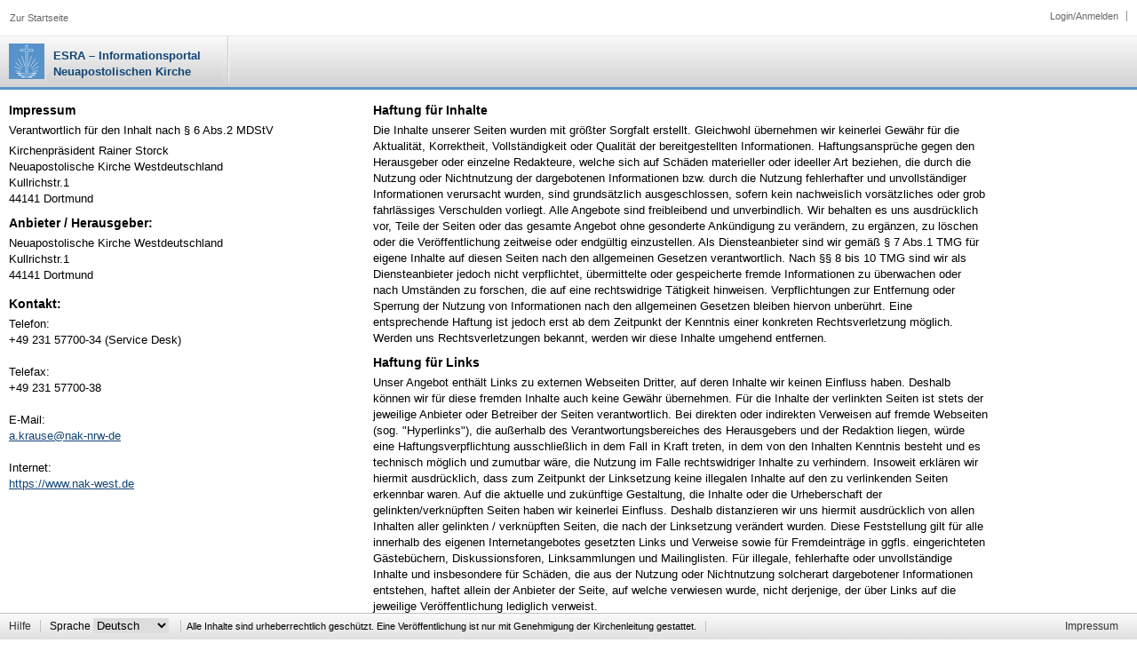

--- FILE ---
content_type: text/html; charset=utf-8
request_url: https://www.nak-dienste.de/public/contact?session=334bead21c590aa60171410c05b2901b2493d899
body_size: 17408
content:
<!DOCTYPE html PUBLIC "-//W3C//DTD XHTML 1.0 Strict//EN" "http://www.w3.org/TR/xhtml1/DTD/xhtml1-strict.dtd">
<html xmlns="http://www.w3.org/1999/xhtml" xml:lang="de" lang="de">
    <head>
    
        <title>ESRA - Das Informationsportal der Neuapostolischen Kirche</title>

        <meta http-equiv="Content-Type" content="text/html;charset=utf-8" />
        <meta name="viewport" content="width=device-width, initial-scale=1, minimum-scale=1, maximum-scale=1, user-scalable=0"> 
        <meta name="apple-mobile-web-app-capable" content="yes">
        <meta name="apple-mobile-web-app-status-bar-style" content="black">


        <link rel="stylesheet" href="/static/css/design.css?2016100201" type="text/css" media="projection,screen" />
        <link rel="stylesheet" href="/static/css/datepicker.css" type="text/css" media="projection,screen" /> 
        <link rel="stylesheet" href="/static/css/chosen.css" type="text/css" media="projection,screen" /> 

        
            <link rel="stylesheet" href="/static/css/responsive.css?2016100201" type="text/css">
            <link rel="stylesheet" href="/static/css/font-awesome.min.css">
        
        <link rel="stylesheet" href="/static/css/print.css"  type="text/css" media="print" />

            

                <script src="/static/mootools/mootools-core-1.4.5-full-compat.js"  type="text/javascript"></script>
                <script src="/static/mootools/mootools-more-1.4.0.1.js?2014020901"    type="text/javascript"></script>
                <script src="/static/mootools/i18n_catalog.js" type="text/javascript"></script>
                <script src="/static/mootools/i18n.js" type="text/javascript"></script>
                <script src="/static/mootools/textboxlist.js" type="text/javascript"></script>
                <script src="/static/mootools/ExtraTips.js"  type="text/javascript"></script> 
                <script src="/static/mootools/oEmbed.js" type="text/javascript"></script>
                <script src="/static/mootools/custom.js?20160219" type="text/javascript"></script>
                <script src="/static/mootools/selectbox.js" type="text/javascript"></script>  
                <script src="/static/mootools/datepicker.js" type="text/javascript"></script>   
                <script src="/static/mootools/clientside.elements.forms.js" type="text/javascript"></script>  
                <script src="/static/mootools/clientside.stickywin.js" type="text/javascript"></script>  
                <script src="/static/mootools/sorting_table.js" type="text/javascript"></script>
                <script src="/static/mootools/SelectDialog.js" type="text/javascript"></script>
                <script src="/static/js/charts/adapters/mootools-adapter.js" type="text/javascript"></script>
                <script src="/static/js/charts/highcharts.js" type="text/javascript"></script>
                <script src="/static/js/charts/modules/exporting.js" type="text/javascript"></script>
                <script src="/static/mootools/tour.js" type="text/javascript"></script>
                <script src="/static/js/mobile.js" type="text/javascript"></script>
                <script src="/static/mootools/chosen.js" type="text/javascript"></script>
                <script src="/static/js/glitch.min.js" crossorigin="anonymous"></script> 


            

                


    </head>
    
      

    <body id="mbody" class="   ">
                    

                    <div id="mobile_header">
                        <ul>

                            
                            <li class="mobile_logo"><a href="/home?session=9afcfd39f5367c74144f865dce2d99f5a958d761">ESRA</a></li>
                     
                         
                            
                                <li class="right"><a href="https://www.nak-dienste.de/public/login?session=9afcfd39f5367c74144f865dce2d99f5a958d761" class="icon-signin"><span>Anmelden</span></a></li>
                            

                            



                        </ul>
                    </div>

                   


                <div id="desktop_header">

                    <div id="desktop_subheader">

                        <ul>
                            
                            

                            
                            <li><a href="https://www.nak-dienste.de/public/login?session=9afcfd39f5367c74144f865dce2d99f5a958d761">Login/Anmelden</a></li>
                            

                        
                        </ul>

                        <span id="desktop_home"><a href="https://www.nak-dienste.de/?session=9afcfd39f5367c74144f865dce2d99f5a958d761">Zur Startseite</a></span>
            
                    </div>

                    <ul id="desktop_mainmenu">
                                    
                        <li id="desktop_logo">
                            <a href="https://www.nak-dienste.de/?session=9afcfd39f5367c74144f865dce2d99f5a958d761" title="Zur Starseite">ESRA – Informationsportal Neuapostolischen Kirche</a>
                        </li>
                    
                    </ul>

                    
                    

                </div>


                


                

                    <div id="contentwide">
                    












    <div id="smessage" class="hidden"></div>



    <div id="imessage" class="hidden"></div>




    <div id="error" class="hidden"></div>

 

                    
                    <div class="block35">


    <h1>Impressum</h1>

    <p>
        Verantwortlich für den Inhalt nach § 6 Abs.2 MDStV
    </p>
    
    <p>
Kirchenpräsident Rainer Storck<br />
Neuapostolische Kirche Westdeutschland <br />
Kullrichstr.1<br />
44141 Dortmund
    </p>

    <h2>Anbieter / Herausgeber:</h2>

    <p>
    Neuapostolische Kirche Westdeutschland<br />
Kullrichstr.1<br />
44141 Dortmund
    </p>

    <p>


    
    </p>

    <h2>Kontakt:</h2>

    <p>
Telefon:<br />
+49 231 57700-34 (Service Desk)<br />
<br />
Telefax:<br />
+49 231 57700-38<br />
<br />
E-Mail:<br />
<a href="mailto:a.krause@nak-nrw.de">a.krause@nak-nrw-de</a><br />
<br />
Internet:<br />
<a href="http://www.nak-west.de/">https://www.nak-west.de</a>
</p>
    

</div>

<div class="block10">

</div>

<div class="block55">
    

<h2>Haftung für Inhalte</h2>
<p>
Die Inhalte unserer Seiten wurden mit größter Sorgfalt erstellt. Gleichwohl übernehmen wir keinerlei Gewähr für die Aktualität, Korrektheit, Vollständigkeit oder Qualität der bereitgestellten Informationen. Haftungsansprüche gegen den Herausgeber oder einzelne Redakteure, welche sich auf Schäden materieller oder ideeller Art beziehen, die durch die Nutzung oder Nichtnutzung der dargebotenen Informationen bzw. durch die Nutzung fehlerhafter und unvollständiger Informationen verursacht wurden, sind grundsätzlich ausgeschlossen, sofern kein nachweislich vorsätzliches oder grob fahrlässiges Verschulden vorliegt. Alle Angebote sind freibleibend und unverbindlich. Wir behalten es uns ausdrücklich vor, Teile der Seiten oder das gesamte Angebot ohne gesonderte Ankündigung zu verändern, zu ergänzen, zu löschen oder die Veröffentlichung zeitweise oder endgültig einzustellen. Als Diensteanbieter sind wir gemäß § 7 Abs.1 TMG für eigene Inhalte auf diesen Seiten nach den allgemeinen Gesetzen verantwortlich. Nach §§ 8 bis 10 TMG sind wir als Diensteanbieter jedoch nicht verpflichtet, übermittelte oder gespeicherte fremde Informationen zu überwachen oder nach Umständen zu forschen, die auf eine rechtswidrige Tätigkeit hinweisen. Verpflichtungen zur Entfernung oder Sperrung der Nutzung von Informationen nach den allgemeinen Gesetzen bleiben hiervon unberührt. Eine entsprechende Haftung ist jedoch erst ab dem Zeitpunkt der Kenntnis einer konkreten Rechtsverletzung möglich. Werden uns Rechtsverletzungen bekannt, werden wir diese Inhalte umgehend entfernen.</p>

<h2>Haftung für Links</h2>
<p>Unser Angebot enthält Links zu externen Webseiten Dritter, auf deren Inhalte wir keinen Einfluss haben. Deshalb können wir für diese fremden Inhalte auch keine Gewähr übernehmen. Für die Inhalte der verlinkten Seiten ist stets der jeweilige Anbieter oder Betreiber der Seiten verantwortlich. Bei direkten oder indirekten Verweisen auf fremde Webseiten (sog. "Hyperlinks"), die außerhalb des Verantwortungsbereiches des Herausgebers und der Redaktion liegen, würde eine Haftungsverpflichtung ausschließlich in dem Fall in Kraft treten, in dem von den Inhalten Kenntnis besteht und es technisch möglich und zumutbar wäre, die Nutzung im Falle rechtswidriger Inhalte zu verhindern. Insoweit erklären wir hiermit ausdrücklich, dass zum Zeitpunkt der Linksetzung keine illegalen Inhalte auf den zu verlinkenden Seiten erkennbar waren. Auf die aktuelle und zukünftige Gestaltung, die Inhalte oder die Urheberschaft der gelinkten/verknüpften Seiten haben wir keinerlei Einfluss. Deshalb distanzieren wir uns hiermit ausdrücklich von allen Inhalten aller gelinkten / verknüpften Seiten, die nach der Linksetzung verändert wurden. Diese Feststellung gilt für alle innerhalb des eigenen Internetangebotes gesetzten Links und Verweise sowie für Fremdeinträge in ggfls. eingerichteten Gästebüchern, Diskussionsforen, Linksammlungen und Mailinglisten. Für illegale, fehlerhafte oder unvollständige Inhalte und insbesondere für Schäden, die aus der Nutzung oder Nichtnutzung solcherart dargebotener Informationen entstehen, haftet allein der Anbieter der Seite, auf welche verwiesen wurde, nicht derjenige, der über Links auf die jeweilige Veröffentlichung lediglich verweist.</p>

<h2>Urheberrecht</h2>
<p>Die durch uns erstellten Inhalte und Werke auf diesen Seiten unterliegen dem deutschen Urheberrecht. Beiträge Dritter sind regelmäßig als solche gekennzeichnet. Die Vervielfältigung, Bearbeitung, Verbreitung und jede Art der Verwertung außerhalb der Grenzen des Urheberrechtes bedürfen der schriftlichen Zustimmung des jeweiligen Autors bzw. Erstellers. Downloads und Kopien dieser Seite sind nur für den privaten, nicht kommerziellen Gebrauch gestattet. Die Betreiber dieser Seiten sind dabei stets bemüht, die Urheberrechte anderer zu beachten bzw. auf selbst erstellte sowie lizenzfreie Werke zurückzugreifen. Herausgeber und Redaktion sind bestrebt, in allen Publikationen die Urheberrechte der verwendeten Grafiken, Tondokumente, Videosequenzen und Texte zu beachten, selbst erstellte Grafiken, Tondokumente, Videosequenzen und Texte zu nutzen oder auf lizenzfreie Grafiken, Tondokumente, Videosequenzen und Texte zurückzugreifen. Alle innerhalb des Internetangebotes genannten und ggf. durch Dritte geschützten Marken- und Warenzeichen unterliegen uneingeschränkt den Bestimmungen des jeweils gültigen Kennzeichenrechts und den Besitzrechten der jeweiligen eingetragenen Eigentümer. Allein aufgrund der bloßen Nennung ist nicht der Schluss zu ziehen, dass Markenzeichen nicht durch Rechte Dritter geschützt sind! Das Copyright für veröffentlichte, vom jeweiligen Redakteur selbst erstellte Objekte bleibt allein beim Autor der Seiten. Eine Vervielfältigung oder Verwendung solcher Grafiken, Tondokumente, Videosequenzen und Texte in anderen elektronischen oder gedruckten Publikationen ist ohne ausdrückliche Zustimmung nicht gestattet. Die auf dieser Webseite zitierten Bibeltexte entstammen der Lutherbibel in der revidierten Fassung von 1984, durchgesehene Ausgabe in neuer Rechtschreibung 1999. Das Copyright der Lutherbibel hat der Rat der EKD der Deutschen Bibelgesellschaft, Stuttgart, übertragen.</p>

<h2>Datenschutz </h2>
<p>Soweit auf unseren Seiten personenbezogene Daten (beispielsweise Name, Anschrift oder eMail-Adressen) erhoben werden, erfolgt dies soweit möglich stets auf ausdrücklich freiwilliger Basis. Die Nutzung der Angebote und Dienste ist, soweit möglich, stets ohne Angabe personenbezogener Daten möglich. Ausnahmen hierbei bilden Formulare zur Bestellung von Publikationen, Waren oder Dienstleistungen, soweit angeboten.</p>

<h2>Kommunikation per e-Mail</h2>

<p>Wir weisen darauf hin, dass die Datenübertragung im Internet (z.B. bei der Kommunikation per E-Mail) Sicherheitslücken aufweisen kann. Ein lückenloser Schutz der Daten vor dem Zugriff durch Dritte ist nicht möglich. E-Mails können auf dem Weg an die genannten Kontaktadressen von versierten Internet-Nutzern aufgehalten und eingesehen werden. Sollten wir eine E-Mail von Ihnen erhalten (z.B. über das Kontaktformular), so wird davon ausgegangen, dass wir auch zu einer Beantwortung per E-Mail berechtigt sind. Ansonsten bitten wir Sie, eine andere Art der Kommunikation (z.B. über den Postweg) in Betracht zu ziehen.
</p>

</div>

                    </div>

                

                <!-- Dialog und sonstiges Popups -->

                <div id="dialogshadow"></div>
                <div id="dialog"></div>

                <div id="popupdialog">
                    <div id="popupmarker"></div>
                    <div id="popupcontent"></div>
                </div>

                <div id="minibox"></div>

                <div id="footer">
                    <ul>
                        
                        <li><a href="https://www.nak-dienste.de/public/help?session=9afcfd39f5367c74144f865dce2d99f5a958d761">Hilfe</a></li>

                        
                        <li class="handy_hide">
                            Sprache
                            <select  onchange="if( this.options[this.selectedIndex].value != '' ) location.href=this.options[this.selectedIndex].value;">
                        
                            
                                <option selected><span> Deutsch</span></option>
                            
                            
                            
                                
                                
                                
                                <option value="https://www.nak-dienste.de/public/contact?locale=en">English</option>
                            
                            
                            
                                
                                
                                
                                <option value="https://www.nak-dienste.de/public/contact?locale=pt">Português</option>
                            
                            
                            
                                
                                
                                
                                <option value="https://www.nak-portaal.nl/public/contact?locale=nl">Nederlands</option>
                            
                            
                            
                                
                                
                                
                                <option value="https://www.nak-dienste.de/public/contact?locale=ru">русский</option>
                            
                            
                            
                                
                                
                                
                                <option value="https://www.nak-dienste.de/public/contact?locale=sq">Shqip</option>
                            
                            
                            
                                
                                
                                
                                <option value="https://www.nak-dienste.de/public/contact?locale=fr">Français</option>
                            
                            
                            
                                
                                
                                
                                <option value="https://www.nak-dienste.de/public/contact?locale=it">Italiano</option>
                            
                            
                            
                                
                                
                                
                                <option value="https://www.nak-dienste.de/public/contact?locale=es">Español</option>
                            
                            
                            </select>
                        </li>

                        <li class="copyright handy_hide">Alle Inhalte sind urheberrechtlich geschützt.
                            <span class="smartphone_hide">
                                Eine Veröffentlichung ist nur mit Genehmigung der Kirchenleitung gestattet.
                            </span>
                            </li>

                        <li class="legal"><a href="https://www.nak-dienste.de/public/contact?session=9afcfd39f5367c74144f865dce2d99f5a958d761">Impressum</a></li>
                    </ul>
                </div>
        <script src="/static/js/webcomponents-bundle.js"> </script>
        <script src="/static/js/Buuild.Component.Select.js"></script>

        <script>
            Sentry.init({ 
                
                dsn: "https://f66b03ac692b4c668aa42b8dd5657ee9@glitch.gassmann.it/14",
                initialScope: {
                    tags: { 
                        "build": "1",
                        "version": "1"
                        },
                    user: { id: '', email: '' }
                }

            });

        </script>
    </body>
    
</html>



--- FILE ---
content_type: text/html; charset=utf-8
request_url: https://www.nak-dienste.de/static/mootools/lang/en-us@posix.js
body_size: 13431
content:
<!DOCTYPE html PUBLIC "-//W3C//DTD XHTML 1.0 Strict//EN" "http://www.w3.org/TR/xhtml1/DTD/xhtml1-strict.dtd">
<html xmlns="http://www.w3.org/1999/xhtml" xml:lang="de" lang="de">
    <head>
    
        <title>ESRA - Das Informationsportal der Neuapostolischen Kirche</title>

        <meta http-equiv="Content-Type" content="text/html;charset=utf-8" />
        <meta name="viewport" content="width=device-width, initial-scale=1, minimum-scale=1, maximum-scale=1, user-scalable=0"> 
        <meta name="apple-mobile-web-app-capable" content="yes">
        <meta name="apple-mobile-web-app-status-bar-style" content="black">


        <link rel="stylesheet" href="/static/css/design.css?2016100201" type="text/css" media="projection,screen" />
        <link rel="stylesheet" href="/static/css/datepicker.css" type="text/css" media="projection,screen" /> 
        <link rel="stylesheet" href="/static/css/chosen.css" type="text/css" media="projection,screen" /> 

        
            <link rel="stylesheet" href="/static/css/responsive.css?2016100201" type="text/css">
            <link rel="stylesheet" href="/static/css/font-awesome.min.css">
        
        <link rel="stylesheet" href="/static/css/print.css"  type="text/css" media="print" />

            

                <script src="/static/mootools/mootools-core-1.4.5-full-compat.js"  type="text/javascript"></script>
                <script src="/static/mootools/mootools-more-1.4.0.1.js?2014020901"    type="text/javascript"></script>
                <script src="/static/mootools/i18n_catalog.js" type="text/javascript"></script>
                <script src="/static/mootools/i18n.js" type="text/javascript"></script>
                <script src="/static/mootools/textboxlist.js" type="text/javascript"></script>
                <script src="/static/mootools/ExtraTips.js"  type="text/javascript"></script> 
                <script src="/static/mootools/oEmbed.js" type="text/javascript"></script>
                <script src="/static/mootools/custom.js?20160219" type="text/javascript"></script>
                <script src="/static/mootools/selectbox.js" type="text/javascript"></script>  
                <script src="/static/mootools/datepicker.js" type="text/javascript"></script>   
                <script src="/static/mootools/clientside.elements.forms.js" type="text/javascript"></script>  
                <script src="/static/mootools/clientside.stickywin.js" type="text/javascript"></script>  
                <script src="/static/mootools/sorting_table.js" type="text/javascript"></script>
                <script src="/static/mootools/SelectDialog.js" type="text/javascript"></script>
                <script src="/static/js/charts/adapters/mootools-adapter.js" type="text/javascript"></script>
                <script src="/static/js/charts/highcharts.js" type="text/javascript"></script>
                <script src="/static/js/charts/modules/exporting.js" type="text/javascript"></script>
                <script src="/static/mootools/tour.js" type="text/javascript"></script>
                <script src="/static/js/mobile.js" type="text/javascript"></script>
                <script src="/static/mootools/chosen.js" type="text/javascript"></script>
                <script src="/static/js/glitch.min.js" crossorigin="anonymous"></script> 


            

<link rel="stylesheet" type="text/css" href="/static/mootools/Autocompleter.css" />
<script type="text/javascript" src="/static/mootools/Observer.js"></script>
<script type="text/javascript" src="/static/mootools/Autocompleter.js"></script>
<script type="text/javascript" src="/static/mootools/Autocompleter.Request.js"></script>

<script type="text/javascript">

    window.addEvent('domready', function() {
 
         new Autocompleter.Request.JSON(
            'churchzip', 
            'https://www.nak-dienste.de/public/structurselection', 
            {
                'postVar': 'q',
                'injectChoice': function(token) {
                    var choice = new Element('li', { 'html': token.text });
                    choice.inputValue = token.text;                        
                    choice.addEvent('click', function() { 
                        $('structuralunit_id').set('value', token.rel ); 
                        $('churchzip').set('value',token.text);   
                     });
                    this.addChoiceEvents(choice).inject(this.choices);
                }
            }
         );
                  
    });
    
   
</script>


                


    </head>
    
      

    <body id="mbody" class="   ">
                    

                    <div id="mobile_header">
                        <ul>

                            
                            <li class="mobile_logo"><a href="/home">ESRA</a></li>
                     
                         
                            
                                <li class="right"><a href="https://www.nak-dienste.de/public/login" class="icon-signin"><span>Anmelden</span></a></li>
                            

                            



                        </ul>
                    </div>

                   


                <div id="desktop_header">

                    <div id="desktop_subheader">

                        <ul>
                            
                            

                            
                            <li><a href="https://www.nak-dienste.de/public/login">Login/Anmelden</a></li>
                            

                        
                        </ul>

                        <span id="desktop_home"><a href="https://www.nak-dienste.de/">Zur Startseite</a></span>
            
                    </div>

                    <ul id="desktop_mainmenu">
                                    
                        <li id="desktop_logo">
                            <a href="https://www.nak-dienste.de/" title="Zur Starseite">ESRA – Informationsportal Neuapostolischen Kirche</a>
                        </li>
                    
                    </ul>

                    
                    

                </div>


                


                

                    <div id="contentwide">
                    












    <div id="smessage" class="hidden"></div>



    <div id="imessage" class="hidden"></div>




    <div id="error" class="hidden"></div>

 

                    
                    
<div class="block55">

    <h1>Anmeldung für registrierte Benutzer</h1>
    <p> 
        Willkommen im Informationsportal der Neuapostolischen Kirche. Diese Plattform soll den organisatorischen Ablauf der Verwaltung durch optimierte Verteilungsprozesse weiter verbessern und so mehr Raum für Seelsorge schaffen.
     </p>
    
    <p class="smartphone_hide">
       Sollten technische Probleme auftreten oder inhaltliche Fragen entstehen, wenden Sie sich bitte an den Verantwortlichen über unsere <a href="https://www.nak-dienste.de/public/contact">Kontaktseite</a>.
    </p>       

    
    <form autocomplete="off" method="post" action="https://www.nak-dienste.de/public/dologin">
    
        <ul class="form">
        
            <li>
                <label>Benutzername</label>
                <span class="instruction">oder E-Mailadresse</span>
                <span class="error"></span>
                <input type="text" autocomplete=”off” name="username" style="width: 70%" value="" />
            </li>

            <li>
                <label>Kennwort</label>
                <span class="instruction">Bitte Gross/kleinschreibung beachten</span>
                <span class="error"></span>
                <input type="password" autocomplete=”off” name="password" style="width: 70%" />
                

            </li>

            <li>
                <label><input type="checkbox" class="noborder" name="rememberme" value="true" /> Anmelden merken</label><br />
                <span class="smartphone_hide">Ich möchte eingeloggt bleiben. Aktivieren Sie diese Option nicht, wenn Sie an einem öffentlichen oder von mehreren Benutzern verwendeten Computer arbeiten. </span>
            </li>

            <li>
                <label><input type="checkbox" class="noborder" name="notbind" value="true" /> IP-Adresse nicht an die Sitzung binden</label>
            </li>

            

                <li class="buttons">
                    <button type="submit" name="submit">Anmelden (gesichert)</button> |
                    <a href="https://www.nak-dienste.de/public/password" class="second">Kennwort vergessen</a>
                    <!-- | <a class="second" href="https://www.nak-dienste.de/public/login/plain">ungesicherte Anmeldung bei Problemen mit SSL</a>  -->
                </li>

            

        </ul>

        <input type="hidden" name="csrf_token" value="ebf22aa7ba265352b19cbc83c0713935:1769437275:4736779" />

    </form>

</div>





                    </div>

                

                <!-- Dialog und sonstiges Popups -->

                <div id="dialogshadow"></div>
                <div id="dialog"></div>

                <div id="popupdialog">
                    <div id="popupmarker"></div>
                    <div id="popupcontent"></div>
                </div>

                <div id="minibox"></div>

                <div id="footer">
                    <ul>
                        
                        <li><a href="https://www.nak-dienste.de/public/help">Hilfe</a></li>

                        
                        <li class="handy_hide">
                            Sprache
                            <select  onchange="if( this.options[this.selectedIndex].value != '' ) location.href=this.options[this.selectedIndex].value;">
                        
                            
                                <option selected><span> Deutsch</span></option>
                            
                            
                            
                                
                                
                                
                                <option value="https://www.nak-dienste.de/public/login?locale=en">English</option>
                            
                            
                            
                                
                                
                                
                                <option value="https://www.nak-dienste.de/public/login?locale=pt">Português</option>
                            
                            
                            
                                
                                
                                
                                <option value="https://www.nak-portaal.nl/public/login?locale=nl">Nederlands</option>
                            
                            
                            
                                
                                
                                
                                <option value="https://www.nak-dienste.de/public/login?locale=ru">русский</option>
                            
                            
                            
                                
                                
                                
                                <option value="https://www.nak-dienste.de/public/login?locale=sq">Shqip</option>
                            
                            
                            
                                
                                
                                
                                <option value="https://www.nak-dienste.de/public/login?locale=fr">Français</option>
                            
                            
                            
                                
                                
                                
                                <option value="https://www.nak-dienste.de/public/login?locale=it">Italiano</option>
                            
                            
                            
                                
                                
                                
                                <option value="https://www.nak-dienste.de/public/login?locale=es">Español</option>
                            
                            
                            </select>
                        </li>

                        <li class="copyright handy_hide">Alle Inhalte sind urheberrechtlich geschützt.
                            <span class="smartphone_hide">
                                Eine Veröffentlichung ist nur mit Genehmigung der Kirchenleitung gestattet.
                            </span>
                            </li>

                        <li class="legal"><a href="https://www.nak-dienste.de/public/contact">Impressum</a></li>
                    </ul>
                </div>
        <script src="/static/js/webcomponents-bundle.js"> </script>
        <script src="/static/js/Buuild.Component.Select.js"></script>

        <script>
            Sentry.init({ 
                
                dsn: "https://f66b03ac692b4c668aa42b8dd5657ee9@glitch.gassmann.it/14",
                initialScope: {
                    tags: { 
                        "build": "1",
                        "version": "1"
                        },
                    user: { id: '', email: '' }
                }

            });

        </script>
    </body>
    
</html>



--- FILE ---
content_type: text/css
request_url: https://www.nak-dienste.de/static/css/design.css?2016100201
body_size: 73803
content:
@charset "utf-8";

* {
	margin: 0;
	padding: 0;
	line-height: 18px;
	font-size: 13px;
	font-family: 'Arial', 'Helvetica', 'sans-serif';
    -webkit-text-size-adjust: 100%;
}	

sup {
    font-size: 7px;
}

html {

    height: 100%;
}

body {
    background: #fff;
    height: 100%;
    padding-top: 111px;
    padding-bottom: 35px;
    text-rendering: geometricPrecision;
    min-width: 300px;  
    box-sizing:border-box; 
    -moz-box-sizing:border-box; 
    -webkit-box-sizing:border-box; 
    -ms-box-sizing:border-box;
}

body.subaction {

    padding-top: 131px;
}

.subaction #header {

    height: 90px;
}

img {
    border: 0;
}

img.left {

    float: left;
    padding-right: 3px;
}

a {
	color: #147;
    cursor: pointer;
}

small a {
       
    color: #888;
    text-decoration: none;
    border-bottom: 1px solid #EEE;
    font-size: inherit;
}

a.action {
    color: #68A;
}

a:hover {
    color: #900;
    text-decoration: underline;
}

h1 em {
    color: #900;
    font-style: normal;
    font-size: 15px;
}

a.primaryaction {

    font-weight: normal;
    background: #FFF7C0;
    color: #900;
    padding: 3px;
    
}

.clear {
	clear: both;
	height: 0;
	font-size: 0;
	line-height: 1px;
}

.fullclear {

    clear: both;
	height: 0;
	font-size: 0;
	line-height: 1px;
    margin: 10px 0;
    border-top: 1px solid #CCC;
}

#header {
	width:100%;
    height: 80px;
    background: #3b3b3b;
    position: absolute;
    top: 0;
    left: 0;
    right: 0;
    z-index: 999;
}


#logo {
    position: absolute;
    left: 8px;
    top: 8px;
}


#sidebar {

    width: 256px;
    padding: 0;
    margin: 0;
    position: fixed;
    left: 0;
    top: 110px;
    bottom: 40px;
    border-right: 1px solid #DDD;
    overflow: auto;
}

.tree ul {
	padding: 0;
    list-style: none;
    background: url(/static/images/tree/lineleft.png) left bottom repeat-y;
    padding: 0 0 0 1px;
    margin: 0 0 5px 0;
}

.tree ul ul {
    width: auto;
    padding: 0 0 0 15px;
    margin: 0 0 5px 0;
    background: url(/static/images/tree/lineright.png) left bottom repeat-y;
}


.tree li li li li li,
.tree li li li li,
.tree li li li,
.tree li li,
.tree li {
  
    zoom: 1;
    color: #000;
    font-weight: normal;
    width: auto;
}

.tree li,
.tree li.active {
	font-weight: normal;

}



.tree_content li a.active {

    zoom: 1;
    display: block;
    font-weight: bold;
    color: #900;
}

.tree li.exacte {
    font-weight: bold;
}

.tree li li li a,
.tree li li a,
.tree li a { 
    display: block;
    zoom: 1;
    text-decoration: none;
    line-height: 18px;
    padding: 2px 10px 0 20px;
    margin: 0;
}


.tree li.active a {
    font-weight: normal;
}   

.tree li.exacte a {
    font-weight: bold;
    background-color: transparent;
}

.tree li.exacte li a {
    font-weight: normal;
}

.tree li.last {
}

.tree li a.open {
    background: url(/static/images/tree/open.png) left top no-repeat;
    font-weight: bold;
}

.tree li a.close {
    background: url(/static/images/tree/close.png) left top no-repeat;
}

.tree li a,
.tree li a.none {
    background: url(/static/images/tree/none.png) left top no-repeat;
}

.tree li a:hover, 
.tree li a.current {
    font-weight: bold;
}
#imessage {
	padding: 0 10px;
    background: #ddffde;
    color: #208a00;
	font-weight: bold;
    line-height: 18px;
    margin: 0 0 10px 0;
    z-index: 999;
    border: 1px solid #b2e7a8;
    -moz-border-radius: 3px;
    -webkit-border-radius: 3px;
     border-radius: 3px;
}

#smessage {
	padding: 0 10px;
    background: #ddffde;
    color: #208a00;
	font-weight: bold;
    line-height: 18px;
    margin: 0 0 10px 0;
    z-index: 999;
    border: 1px solid #b2e7a8;
    -moz-border-radius: 3px;
    -webkit-border-radius: 3px;
     border-radius: 3px;
 
}

#error {
	padding: 0 10px;
    margin: 0 0 10px 0;
    border: 1px solid #efb5b5;
    z-index: 999;
    -moz-border-radius: 3px;
    -webkit-border-radius: 3px;
     border-radius: 3px;
    background: #ffe0e0;
    color: #900; 
}

#smessage h1,
#error h1 {
    font-size: 13px;
    font-weight: bold;
}

#smessage p,
#error p {
    
    font-size: 12px;
    font-weight: normal;
    color: #000;
}

#structuralunit {
    position: relative;
}

#structuralunit h1 {
    
    position: absolute;
    left: 75px;
    top: 10px;
    color: #FFF;
    font-size: 17px;
    line-height: 17px;
    margin: 0;
    font-weight: bold;
}

#structuralunit ul {
    
    position: absolute;
    left: 80px;
    top: 28px;
    list-style: none;
    display: inline;
}



#structuralunit li {

    display: inline;
    color: #CCC;
    padding: 0;
    position: relative;
}

#structuralunit li span,
#structuralunit li a {
    
    color: #FFF;
    padding: 5px;
}



#profil {
	line-height: 25px;
}

#content {
    margin-top: 0;
    margin-left: 256px;    
    padding: 0 10px 50px 10px;
    max-width: 1000px;
}

#content ul {
	margin-left: 10px;
}

#contentwide {

    margin-top: 0;
    padding: 0 10px 50px 10px;
 }

table {
	border-collapse: collapse;
    margin:  0  0 9px 10px;
}

table caption {
    text-align: left;
    font-size: 15px;
    line-height: 24px;
    font-weight: bold;
}

table.wide {
    width: 100%;
    max-width: 960px;
    margin: 0 10px 9px 10px;
}

table.full {
    width: 100%;
    max-width: 1500px;
    margin: 0 10px 9px 10px;
}

table.max {
    width: 100%;
    max-width: 1000px;
    /* border: 1px solid #DDD;*/
    margin: 0 0 9px 0;
}

table.fit {
    width: 100%;
    margin: 0 0 9px 0;
}

table th,
table td {
    border: 0 none;
    border-bottom: 1px solid #DDD;
}


table table {
    margin: 0;
}

table table th,
table table td {
   
   background: none;
}


table th {
	text-align: left;
    vertical-align: top;
	padding: 3px 8px 2px 8px;
    color: #000;
    border: 0 none;
    border-bottom: 1px solid #ccc;
}

table th small {
    color: #333;
}

table thead a {
    text-decoration: none;
    color: #666;
}

table tfoot td {

    border-top: 2px solid #7dacd6;
    font-weight: bold;
}

table tr:hover td,
table tr.odd:hover td {
}

table td {

	padding: 6px 8px;
    vertical-align: top;
    line-height: 16px;
    font-size: 12px;
    border-bottom: 1px solid #DDD;
}


table tr.right td {
    text-align: right;

}

table td.right {

    text-align: right;
}

table tr td.left {

    text-align: left;
}

table td a {
    font-size: 12px;
}   

table tr.odd td {
    background: #FAFAFA;
    border-bottom: 1px solid #ddd;
}

table tr.sum td {
    background: #EEE;
    font-weight: bold;
    border-bottom: 1px solid #ccc;
}

table tr.budget td {
    
    background: #E0EDF9;
}


h1,h2 {
    font-size: 14px;
    line-height: 27px;
    padding-left: 0;
}

h4,h5,h6 {
    font-size: 12px;
    line-height: 18px;
    padding-left: 0;
}

h3 {

    font-size: 14px;
    line-height: 21px;
    padding: 9px 0;
}



h1 a,h2 a,h3 a,h4 a,h5 a,h6 a {
    
    font-size: 12px;
    font-weight: normal;
    padding-left: 0;
}


h1.xxl {

    font-size: 24px;
    font-weight: 400;
}

h2.large  {
    line-height: 18px;
    font-size:  14px;
}

h2.large a {
    font-size: inherit;
}

#container {
	position: absolute;
	left: 300px;
	top: 150px;
	height: 400px;
	width: 350px;
	display: none;
	background: #FFF;
	border: 5px solid #EEE;
	overflow: auto;
	padding: 0;
}

#container li {
}


#logger {
    position: absolute;
    right :0;
    top: 0;
}

#structuralunit_complete {
    width: 400px;
}

pre {
    border: 1px solid #EEE;
    padding: 10px;
    font-family: monospace;
}


label {

   display: inline; 
   font-weight: bold;
}

li label.inline,
label.inline,
li label {

    display: inline;
    font-weight: normal;
}   



input,textarea,select {
    font-family: arial, sans-serif;
    font-size: 13px;
    line-height: 18px;
    border: 1px inset #999;
    padding: 2px;
    vertical-align: baseline;
}

input:focus,
textarea:focus,
select:focus {

    /* background: #FFE;*/
}

#searchbutton {
    color: #FFF;
    border: 0 none;
    background: #060;
    font-weight: bold;
}

input.button,
a.button,
button{
    background:#EEE url(/static/images/redesign/button_states.png) 0 -82px  repeat-x;
    font-size:13px;
    line-height: 17px;
    text-decoration:none;
    font-weight:bold;
    color: #2B496D;
    cursor:pointer;
    margin: 0 6px  5px 0 ;
    outline: 0 none;
    border: 1px solid #CCC;
    border-bottom: 1px solid #BBB;
    border-right: 1px solid #BBB;
     padding: 5px 10px;
    -moz-border-radius: 4px;
    -webkit-border-radius: 4px;
    border-radius: 4px;
    -webkit-box-shadow: 1px 1px #FFF;
    -moz-box-shadow: 1px 1px #FFF;
    zoom: 1;
    width:auto;
    overflow:visible; /* Fix IE behavior */
    display: inline-block;
}

button {
    padding: 4px 14px;
}

input.button:hover,
a.button:hover,
button:hover {
    background:#EEE url(/static/images/redesign/button_states.png) 0 -41px repeat-x;
    border: 1px solid #375eb1;
 }

input.button:active,
a.button:active,
button:active {
    background:#EEE url(/static/images/redesign/button_states.png) 0 0 repeat-x;
    border: 1px solid #375eb1;
    outline: 0 none;
}

button img, 
a.button img {
    margin:0 3px -3px 0 !important;
    padding:0;
    border:none;
    width:16px;
    height:16px;
}

.button2 {
    
    float: left;
    display: block;
    padding: 2px 5px;
    background: #EEE;
    color: #000;
    margin: 3px 3px;
    text-decoration: none;
    font-size: 12px;
}

button.small {
    
    margin: 4px;
    padding: 3px 10px;
 
}

a.second,
input.second,
button.second {
    padding: 0;
    margin: 0;
    text-decoration: underline;
    font-weight: normal;
    color: #369;
    cursor: pointer;
    display: inline;
    background: none;
    border: 0 none;
    text-indent: 0;
    font-size: 12px;
}

button.warn {

    color: #900;
}

p {
    margin: 0;
    padding-bottom: 5px;
}

p.info {
    padding: 3px;
    background: #DFD;
    max-width: 900px;
}

p.instruction {
    font-size: 12px;
    color: #999;
}

p.message {
    max-width: 600px;
    background: #EEE;
    padding: 5px;
    margin-bottom: 0;
}

p.address {

    max-width: 600px;
    padding:10px;
    background: #FFE;
}
#popupdialog {

    display: none;
    width: 400px;
    padding: 10px;
    position: absolute;
    width: 20em;
    border: 1px solid #CCC;
    background: #EEE;
    z-index: 99999;
}

#popupdialogmarker_lt {

    background: left top no-repeat url(/static/images/popupdialogmarker-lt.png);
    display: block;
    width: 57px;
    height: 40px;
    position: absolute;
    left: -31px;
    top:  -18px;
}

#popupdialogmarker_rt {

    background: left top no-repeat url(/static/images/popupdialogmarker-rt.png);
    display: block;
    width: 57px;
    height: 40px;
    position: absolute;
    right: -31px;
    top:  -18px;
}

#popupdialogmarker_lb {

    background: left top no-repeat url(/static/images/popupdialogmarker-lb.png);
    display: block;
    width: 57px;
    height: 40px;
    position: absolute;
    left: -31px;
    bottom:  -18px;
}

#popupdialogmarker_rb {

    background: left top no-repeat url(/static/images/popupdialogmarker-rb.png);
    display: block;
    width: 57px;
    height: 40px;
    position: absolute;
    right: -31px;
    bottom:  -18px;
}
#dialogshadow {

    background: #000;
    opacity: 0.6;
    position: absolute;
    z-index: 99991;
    left: 0;
    top: 0;
    display: none;
}

#dialog {

    position: absolute;
    z-index: 99999;
    width: 950px;
    height: 550px;
    top: 20px;
    left: 20px;
    background: #FFF;
    display: none;
}

#dialogcancel {

    position: absolute;
    right: 10px;
    top: 5px;
    color: #900;
}

#dialogtitle {

    padding: 5px 10px;
    background: #EEE;
}

#dialogfooter {

    position: absolute;
    bottom: 0;
    right: 0;
    left: 0;
    padding: 1px 10px;
    background: #DDD;
   
}

#dialogcontent {

    padding: 10px 10px 30px 10px;
}

#dialogbutton {
    
    position: absolute;
    bottom: 20px;
    left: 15px;
    right: 15px;
    text-align: left;
}

#dialogwarn {

	/* border-bottom: 1px solid #FFFF33; */
	background: #FFFFCC;
    font-weight: bold;
    padding: 0 10px;
}

.select input {
    position: absolute;
    left: -3000px;
    top: 0;
}

.select {
    overflow: auto;
    height: 415px;
    float: left;
    padding: 0 1px;
    border-right: 1px solid #ddd;
}

.select label {
    cursor: pointer;
    min-width: 100px;
    padding: 0 15px 0 3px;
    margin: 0;
    line-height: 21px;
}

.select li.nextselect {
    background: url(/static/images/forward.png) top right no-repeat;
}

.select li {
    
    border-bottom: 1px solid #EEE;
    line-height: 21px;
    zoom: 1;
}

.select li.active {

    background: #EEE;
}

.select li.active .forward {

    color: #900;
}
.select li.current {

    background: #6699cc;
    color: #FFF;
    font-weight: bold;
}

p.buttons {
    margin: 0 0 5px 0;
    padding: 15px 10px;
    border-top: 1px solid #ddd;
    background: #E0EDF9;
 }

.group {
    padding: 9px 20px;
}

p.error {
    color: #900; 
    font-weight: bold;
    display: inline;
}

ul.tabs  {
    list-style: none;
    margin: 5px 10px 5px 10px;
}

ul.tabs li {
    display: inline;
    zoom: 1;
    margin-right: 10px;
}

ul.tabs li strong,
ul.tabs li a {
    padding: 5px 10px 2px 10px;
    text-decoration: none;
}

.tabs li a.current {
    padding: 5px 10px ;
    color: #000;
}


ul.tabs li strong {
    background: #FFF;
}

ul.tabs li a span {

    font-size: 11px;
    
}

#content ul.tabs2  {
    list-style: none;
    margin: -10px 0 5px 0;
    background: #E0EDF9;
}

ul.tabs2 li {
    zoom: 1;
    margin-right: 5px;
    width: 100px;
    display: inline;
}

ul.tabs2 li strong,
ul.tabs2 li a {
    padding: 5px 10px 5px 10px;
    text-decoration: none;
    display: inline-block;
}

.tabs2 li a.current {
    padding: 5px 10px ;
    color: #000;
    background: #FFF;
}


ul.tabs2 li a span {

    font-size: 11px;
    
}


#ticket {
    display: none;
    position: absolute;
    right: 20px;
    top: 120px;
    height: 660px;
    width: 240px;
    background: #EEE;
    border: 1px outset #333;
    padding: 5px;
}

small {
    font-size: 12px;
    color: #888;
    line-height: 12px;
    font-weight: normal;
}

.tab-wrapper
{
    padding: 0 ;
    border:  0 none;
    position: relative;
}
.tab-menu
{
    list-style:             none;
    padding:                2px 0;                        
    clear:                  none;  
    line-height:            16px;
    font-size:              12px;
}
.tab-menu li
{
    display:                inline;
    margin:                 0 2px;
}
.tab-menu li a
{
    padding:                5px 10px;
    background-color:       #ddd;
    color:                  #222;
    font-weight:            bold;
    text-decoration:        none;
}
.tab-menu li a:hover,
.tab-menu li a:focus
{
    background-color:       #FAEC8F;
    border-bottom-color:    #999;
    border: 0;
    outline-style: none;
}
.tab-menu li a:hover
{
    background-color:       #FAEC8F;
    border-bottom-color:    #999;
}
.tab-menu li.tab-selected a
{
    background-color:       #BCEC8F;
}

.center {
    text-align: center;
}

.right {
    text-align: right;
}

input[type=checkbox],
input[type=radio],
.noborder {
    border: 0 none;
    vertical-align: middle;
}

#loginscreen {
    padding: 0 0 0 110px;
}

.blockrow {
    float: left;
    width: 32.3%;
    margin: 0 10px 0 0;
    min-width: 220px;
}

.block {
    width: 100%;
    padding: 0;
    margin: 0 0 5px 0 ;
    background: #F7F7F7;
}

.block h2 {
    background: #999;
    color: #FFF;
    line-height: 12px;
    font-size: 12px;
    padding: 5px;

}

dt {
    font-weight: bold;
    font-size: 13px;
    line-height: 18px;
}

dd.path {
    padding: 0;
    line-height: 14px;
    font-size: 11px;
}

dd.date {
    padding-top: 6px;
    line-height: 14px;
    font-size: 11px;
}

dl {
    
    margin: 5px 0;
    padding: 1px;
    border-top: 1px solid #BBCCDD;

}

.block p {
    padding: 2px 10px 5px 5px;
}

.block p.more {

    text-align: right;
}

.block form {
    padding: 0 5px 5px 5px;
}

.block button {
     margin: 2px;
    padding: 2px;
}

.floatright {
    
    float: right;
}

.checked {
    background-image: url(/static/images/checked.png);
    background-position: 4px 4px;
    background-repeat: no-repeat;
    cursor: pointer;
    padding-left: 25px;
    padding-bottom: 5px;
    height: 25px;

}

.unchecked {
    background-image: url(/static/images/unchecked.png);
    background-position: 4px 4px;
    background-repeat: no-repeat;
    cursor: pointer;
    padding-left: 25px;
    height: 25px;

}

.selected {
    background: #090;
}

.unselected {
    background: #900;
}

.searchresult {
    

}


.searchresult h3 {

    font-size: 14px;
    font-weight: bold;
    color: #000;
    padding: 15px 10px 5px 0px;
    margin: 0 10px 3px 0;
}

.searchresult h4 {

    font-size: 14px;
    border-top: 1px solid #DDD;
    margin: 0;
    padding: 0;
}

.searchresult img {
    vertical-align: middle;
}

.searchresult h4 a {

    font-size: 13px;
    line-height: 27px;
    font-weight: normal;
    cursor: pointer;
    color: #147;
}

.searchresult h4 a:hover {
    text-decoration: underline;
    color: #900;
}

.searchresult h4 small {

    font-size: 12px;
    line-height: 27px;
    color: #999;
    float: right;
    padding-right: 10px;
}

.searchresult .path {

    font-size: 11px;
    color: #999;
    line-height: 15px;
    padding-bottom: 3px;
    margin-left: 0;
    text-indent: 10px;
    margin-bottom: 0;
}

.searchresult .path a {
    font-size: 11px;
    line-height: 15px;
    color: #999;
    text-decoration: none;
}

.searchresult .text {
    font-size: 12px;
    margin-bottom: 10px;
}

.searchresult em {
    font-style: normal;
    color: #900;
    font-weight: bold;
    font-size: inherit;
}

.searchresult span {

}

.forward {
    float: right;
    margin-right: 5px;
    text-decoration: none;
}

.return {
    float: left;
    margin-left: 5px;    
    text-decoration: none;
 }

.center {

    text-align: center;
    text-decoration: none;
}



.weekdaycell,
.daycell {
    
    border-bottom: 1px solid #CCC;
    cursor: pointer;
    height: 19px;
    width: 100%;
    position: relative;
    left: 0;
}

.weekdaycell:hover,
.daycell:hover {
	background-color: #FFFBEC;
    border-bottom: 1px solid #CCC;
}

.weektitlecell {
    height: 20px;
    border: none;
    padding: 0 0.5em;
    color: #999;
    border-bottom: 1px solid #CCC;
    line-height: 20px;
}   

.weekcell {
   float: left;
   width: 3%;
   position: relative;
}
.weekcell span {
    width: 100%;
    color: #999;
    display: block;
    text-align: right;
    height: 2em;
    position: absolute;
}

.daycell span {
    color: #999;
    width: 3em;
    text-align: right;
    display: block;
}

.dayevents {
    padding-top: 80px;
    position: relative;
}

.weekblock {
    padding: 0;
    position: relative;
    padding-top: 80px;
 }

.weekevents {
    padding: 0;
    position: absolute;
    height: 500px;
    width: 14%;
    border-left: 1px solid #DDD;
    background: #FFF;
    z-index: 33;
}

.dayevent {
    position: absolute; 
    z-index: 99;
    width: 15em;
    padding:  0.5em;
    background: #e3e6d7; 
    cursor: pointer;
}

.dayevent:hover {
    z-index: 100;
    opacity: 1;
}

.weekevent {
    padding: 0.5em;
    background: #e3e6d7; 
    display: block;
    width: 80%;
    cursor: pointer;
    overflow: hidden;
    margin: 5%; 
}


.weekevent small {
    color: #333;
}



.sidebyside {
    margin: 0;
    padding: 0;
}

.ccal {
    width: 243px;
    border-right: 1px solid #EEE;
    border-bottom: 1px solid #CCC;
    float: left;
    padding: 0 3px;
    height: 29px;
    line-height: 29px;
    vertical-align: bottom;
    font-weight: bold;
    overflow: hidden;
}   

.cday {
    color: #999;
    font-size: 11px;
    line-height: 20px;
    text-align: left;
    width: 73px;
    height: 79px;
    padding: 0px 3px;
    border-bottom: 1px solid #EEE;
    border-right: 1px solid #EEE;
    text-align: center;
}    

.cday span {
    display: block;
    text-align: center;
    font-size: 30px;
    line-height: 30px;
    color: #999;
}


.cday span.sunday {
    color: #000;
}   

.cevent {
    font-size: 11px;
    line-height: 13px;
    width: 244px;
    padding: 0 3px;
    height: 80px;
    overflow: auto;
    border: 0 none;
    background: url(/static/images/background_cevent.png) right bottom no-repeat;
}   

.cevent div {
    display: block;
    height: 80px;
    overflow: auto;
}

.cevent em {
    font-size: 11px;
    color: #666;
    font-style: normal;
}   

.cevent strong,
.cevent span {
    cursor: pointer;
    font-size: 11px;
   line-height: 14px;
 }

.monthblock {
    width: 100%;
    position: relative;
    left: 0px;
    padding-top: 80px;
    border-left: 1px solid #EEE;
}


.xmonthcell,
.monthcell {
    width: 13%;
    max-width: 160px;
    float: left;
    height: 105px;
    overflow: auto;
    overflow-x: hidden;
    border: 1px solid #EEE;
    border-left: 0 none;
    border-top: 0 none;
    padding: 1px 4px;
    cursor: pointer;
    color: #369;
    font-size: 11px;
}

.xmonthcell a,
.monthcell a {
    
    font-size: 11px;
    line-height: 14px;
    display: block;
    margin: 1px;
    text-decoration: none;
    color: #000;
}

.monthcell a:hover,
.xmonthcell a:hover {

    text-decoration: underline; 
}


.xmonthcell span {

    display: block;
    color: #CCC;
    font-size: 11px;
    padding: 0 0.1em;
}

.monthcell span {

    display: block;
    color: #568cc6;    
    font-size: 11px;
    padding: 0 0.1em;
}

.taskevents {

    position: relative;
    left: 0;
    padding: 80px 0 0 0;
}

.taskevents table {

    margin: 0;
}

.taskevent {
    border-top: 1px solid #EEE;
    cursor: pointer;
    display: block;
    clear: both;
    width: 100%;
    padding: 2px 0;

}

.taskevent:hover {

    background: #FFE;
}

.taskevent td {

    border-bottom: 0 none;
    font-size: 12px;
}

.taskevent td.date {
    
    width: 150px;
    margin-right: 1em;
    text-align: right;
}

.taskevent small {

    color: #444;
    font-size: 12px;
}

ol,
ul.default {
    
    padding: 0 0 9px 18px;
}

ul.none {
    list-style: none;
    padding: 0 0 9px 0 ;
}

ul.address {
    
    padding: 0 15px 15px;
}


ul.list {
    
    padding: 1em 0 0 2em ;
}

ul.letterselect {
    list-style: none;
    margin: 0 0 0 10px;
}

ul.letterselect li {
    float: left;
    text-align: center;
    color: #999;
}

ul.letterselect li strong,
ul.letterselect li a {
    margin: 0;
    padding: 0 5px;
    text-decoration: none;
    color: #000;
}   

.future {

    color: #AAA;
}

.form {
    list-style: none;
    padding: 0;
    margin: 0;
}

.form li {
 /*    position: relative;     */
    padding:  5px 0 ;
    margin:  0 0 5px 0;
}   

.formfloat li {

    float: left;
    padding: 5px 25px 5px 5px;
}


.form li.focused  {
    
}

.form label {
    
    font-weight: bold;
    display: inline;
    color: #2b486a;
}

.form .description, 
.form .instruction {
    font-size: 11px;
    color: #666;
}

.form .item {
    display: block;
    border-top: 1px solid #EEE;
    font-size: 11px;
}

.form .item a {
    font-size: 11px;
}

.form .error {
    font-weight: bold;
    z-index: 999;
    color: #900; 
    display: block; 
    border-top: 1px solid #CCC;
    padding-top: 5px;
    display: block;
}

.form .info {
    font-size: 12px;
}

.form .buttons {
    border-top: 2px solid #7dacd6;
    padding: 10px 0;
}  

.form .header {
    font-weight: bold;
    color: #000; 
    border-bottom: 1px solid #ccc;
    border-top: 1px solid #ccc;
    padding : 3px 5px 1px 5px;
    font-size: 13px;
    margin-top: 20px;
}

#minibox {
    position: absolute;
    z-index: 3000;
    display: none;
    background: #FFF;
    padding: 5px;
}


fieldset {
    border: 1px solid #ddd;
    margin: 10px 0 ;
    padding: 0 8px 5px 8px;
    background: #FCFCFC;
    max-width: 942px;
}

fieldset.halfleft {

    width: 48%;
    float: left;
}

fieldset.halfright {
    
    width: 48%;
    float: right;    
}

legend {
    color: #666;
    padding: 0 3px;
    font-size: 13px;
}

fieldset:hover legend {
    color: #900;
}


.div40 {
    width: 47.5%;
    float: left;
    margin: 0 0 0 10px;
    display: inline;
}   

.block40 {
    margin-bottom: 10px;
    padding: 0 2%;
    background: #f2f8fe;
    border: 1px solid #DDEEFF;
    border-top: 4px solid #69C;
    border-bottom: 1px solid #69C;
    border-right: 1px solid #69C;
}


.block40 table {
    
   width: 100%;
   border-top: 1px solid #CDE; 
}

.block40 table tr:hover td {
    background: none;
}

.block40 table td {
    
    padding: 8px 2px;
    border-bottom: 1px solid #CDE; 
}

.block40 h1,
.block40 h2 {
    
    margin: 5px 0;
}

.block55 {

   width: 55%;
   float: left; 
   max-width: 700px;
   padding: 0 10px;
}

.block10 {
    width: 5%;
    float: left;
    
}

.block35 {

    width: 40%;
    float: left;
    max-width: 400px;
}

.block70 {

    width: 65%;
    float: left;

}


.block30 {

    width: 30%;
    float: right;
}

.tip {
    cursor: help;
}

.tipdetails {
    position: absolute;
    display: none;
    padding: 7px;
    background: #CCC;
    color: #000;
    width: 300px;
    border-right: 1px solid #999;
    border-bottom: 1px solid #999;
}

.hidden {
    display: none;
}

.selecttree ul {
    padding:0;
    list-style: none;
}

.selecttree ul ul {
    padding: 0 0 0 18px;
}


.selecttree li {
    padding: 0;
    margin: 0;
    line-height: 20px;
    display: block;
    zoom: 1;
    display: none;
}

.selecttree li.focused,
.selecttree li:focus {
    background: none;
}  

.selecttree li label {
    font-weight: normal;
    display: inline;
}

.selecttree .toggle {
    text-decoration: underline;
    cursor: pointer;
    display: inline
}

.block25 {
    float: left;
    width: 23%;
    padding: 1%;
}


.block33 {
    float: left;
    padding: 0 2% 10px 0;
    width: 31%;
}

.block66 {
    float: left;
    padding: 1%;
    width: 64%;
}


.block100 {

    clear: both;
    width: 100%;
    padding-bottom: 10px;
}

.block50 {

    float: left;
    width:  48%;
    padding: 1%;
}

.innerblock {
    background: #ffffdf;
    border-bottom: 2px solid #dddd82;
    line-height: 18px;
}

.innerblockbutton {
    text-align: right;
    padding: 0 18px;
}

div.calendars {
    
    top: 0;
    left: 0;
    right: 0;
    position: absolute;
    background: #FFF;
    z-index: 999;
    width: auto;
}

div.calendars[class] {
    top: 105px;
    position: fixed;
}


.calendars ul {
    list-style: none;
    display: block;
    width: 100% ;
    padding: 0;
    position: relative;
    border-bottom: 1px solid #EEE;
    float: left;
    height: 54px;
}

.calendars h2 {
    display: block;
    height: 25px;
    line-height: 25px;
    clear: both;
    padding: 0 20px;
    background: #FFF;
    border-bottom: 1px solid #EEE;
 }

.calendars li {
    float: left;
    width: 60px;
    font-size: 11px;
    height: 44px;
    margin: 10px 0 0 10px;
}

.calendars li.sep {

    border-left: 1px solid #EEE;
    width: 0;
}

.calendars li strong,
.calendars li a {
     
    text-align: center;
    padding-top: 22px;
    display: block;
    text-decoration: none;
    color: #999;
}

.calendars li strong {
    
    color: #000;
}

.calendars li a:hover {
    color: #000;
}

.calendars li.prev {
    background: url(/static/images/calendars/prev.png) center top  no-repeat;
}

.calendars li.next {
    background: url(/static/images/calendars/next.png) center top no-repeat;
}

.calendars li.today a {
    padding-top: 3px;
}

.calendars li.day  {
    background: url(/static/images/calendars/day.png) center top no-repeat;
}

.calendars li.week  {
    background: url(/static/images/calendars/week.png) center top no-repeat;
}

.calendars li.month  {
    background: url(/static/images/calendars/month.png) center top no-repeat;
}

.calendars li.task {
    background: url(/static/images/calendars/task.png) center top no-repeat;
}

.calendars li.create {
    background: url(/static/images/calendars/add.png) center top no-repeat;
    width: 100px;
}


.calendars li.sidebyside {

    background: url(/static/images/calendars/service.png) center top no-repeat;
    width: 100px;
}



.teaser {

    background: #EEE;
    padding: 5px 10px;
    margin: 0 0 10px 0;
    display: block; 
}

.fixed {
    position: fixed;
}

.highlight {
    background: #f8fee5;
}    


#datagrid {

    position: fixed;
    top: 210px;
    left: 0;
    bottom: 37px;
    right: 0;
}


#xheader {
    
    overflow: hidden;
    position: absolute;
    height: 30px;
    left: 80px;
    top: 0;
    right: 20px;
}

#yheader {
    
    overflow: hidden;
    position: absolute;
    top: 30px;
    left: 0;
    width: 79px;
    bottom: 20px;
    border-right: 1px solid #CCC;
}

#yslider {

    overflow: hidden;
    position: absolute;    
    top: 30px;
    right: 0;
    width: 20px;
    bottom: 20px;
    background: #EEE;
}

#xslider {
    overflow: hidden;
    position: absolute;
    bottom: 0;
    height: 20px;
    left: 80px;
    right: 20px;
    background: #EEE;
}   

#yslideknob {

    width: 16px;
    margin: 0 2px;
    height: 1px;
    background: #999;
    cursor: pointer;
    position: absolute;
}   

#xslideknob {
    margin: 2px 0;
    width: 1px;
    height: 15px;
    background: #999;
    cursor: pointer;
    position: absolute;
}

#xygrid {
    
    overflow: hidden;
    position: absolute;
    left: 80px;
    top: 30px;
    right: 20px;
    bottom: 20px;
    z-index: 0;
}

#datagrid-subscribe {

    position: fixed;
    top: 250px;
    left: 270px;
    bottom: 37px;
    right: 0;
}

#xygrid-subscribe {
    
    overflow: hidden;
    position: absolute;
    left: 200px;
    top: 100px;
    right: 20px;
    bottom: 20px;
    z-index: 0;
}

#xheader-subscribe {
    
    overflow: hidden;
    position: absolute;

    left: 200px;
    top: 0;
    right: 20px;
}

#xheader-subscribe div.title {

    width: 143px;
    border-right: 1px solid #EEE;
    border-bottom: 1px solid #CCC;
    float: left;
    padding: 0 3px;
    height: 100px;
    line-height: 18px;
    vertical-align: bottom;
    font-weight: bold;
    overflow: hidden;
}


#yslider-subscribe {

    overflow: hidden;
    position: absolute;    
    top: 100px;
    right: 0;
    width: 20px;
    bottom: 20px;
    background: #EEE;
}

#xslider-subscribe {
    overflow: hidden;
    position: absolute;
    bottom: 0;
    height: 20px;
    left: 200px;
    right: 20px;
    background: #EEE;
}   


#yheader-subscribe {
    
    overflow: hidden;
    position: absolute;
    top: 100px;
    left: 0;
    width: 199px;
    bottom: 20px;
    border-right: 1px solid #CCC;
}

#yheader-subscribe table tr td {

	height: 49px;
	padding: 5px;
	border-bottom: 1px solid #CCC;
}

#yheader-subscribe small {

	font-size: 10px;
	line-height: 14px;
    display: block;
    height: 30px;
    overflow: hidden;	
}

#xypoint-subscribe {

    overflow: hidden;
    height: 100px;
    width: 199px;
    position: absolute;
    left: 0;
    top: 0;
    border-bottom: 1px solid #CCC;
    border-right: 1px solid #EEE;
}


.xygrid-cell {

	width: 129px;
	height: 39px;	
	padding: 10px;
	text-align: center;
	border-right: 1px solid #eee;
    border-bottom: 1px solid #eee;
}

.sunday {
    background-color: #FFE;
}

a.red,
.red {
    color: #900;
}

.rssfeed {
    line-height: 20px;
    font-size: 13px;
    display: inline-block;
    text-indent: 18px;
    background: url(/static/images/rss_16.png) left center no-repeat;
    
}

li .icalfeed, 
li .rssfeed {

    margin-left: 10px;
}


.icalfeed {
    line-height: 20px;
    font-size: 13px;
    text-indent: 18px;
    display: inline-block;
    background: url(/static/images/ical_16.png) left center no-repeat;
    
}

.mail {
    padding-left: 20px;
    background: url(/static/images/mail.png) left top no-repeat;
}

.downloadicon {

    padding: 2px 2px 2px 20px;
    line-height: 20px;
    background: url(/static/images/download.png) left top no-repeat;
}

.deleteicon {

   line-height: 20px;
   padding: 2px 2px 2px 20px;
   background: url(/static/images/delete.png) left top no-repeat;
}

ol.breadcrumbs {
    
}

ol.breadcrumbs li {
    
    display: inline;
    font-weight: normal;
    color: #900;
    padding: 0 10px;
    font-size: 12px;
}

dl.role {
    border: 0 none;
    background: url(/static/icons/32/system-users.png) 10px 16px no-repeat;
    min-height: 40px;
    border-top: 1px solid #EEE;
    margin: 0;
    padding: 10px;
    position: relative;
}


dl.field {
    border: 0 none;
    background: url(/static/icons/32/edit-copy.png) 10px 16px no-repeat;
    min-height: 40px;
    border-top: 1px solid #EEE;
    margin: 0;
    padding: 10px;
    position: relative;
}


dl.field:hover,
dl.role:hover {
    cursor:pointer;
    background-color: #FFE;
}

dd.toolbar a {
    text-decoration: none;
}


dl.field dt,
dl.field dd,
dl.role dt,
dl.role dd {
    line-height: 18px;
    padding-left: 40px;

}





.grid {
    
    position: fixed;
    bottom: 0;
    right: 0;
    left: 260px;
    top: 110px;
    overflow: auto;
}

.timeline {
    
}

.swimlane {
    
    border: 1px solid #EEE;
    margin:  10px 0;
    float: left;
}

.swimlane .role {

    width: 99px;
    height: 200px;
    background: url(/static/icons/32/system-users.png) center center no-repeat #EEE;
    font-weight: bold;
    float: left;   
    text-align: center;
    color: #000; 
}

.swimlane .component {

    width: 149px;
    height: 200px;
    float: left;
    text-align: center;
}

.timeline .role {

    width: 99px;
    height: 20px;
    font-weight: bold;
    float: left;
 
}

.timeline .component {

    width: 150px;
    height: 20px;
    float: left;
    text-align: center;
}

.component-base {
    
    width: 78px;
    height: 23px;
    display: block;
    float: left;
    text-align: center;
    vertical-align: bottom;
    margin: 10px 10px 10px 0;
    font-size: 10px;
    padding-top: 65px;
    border: 1px solid #EEE;
    background-position: 10px 10px;
    background-repeat: no-repeat;
}

.component-start {
    background-image: url(/static/images/workflow/component-start.png); 
}

.component-end {
    background-image: url(/static/images/workflow/component-end.png); 
}

.component-form {
    background-image: url(/static/images/workflow/component-form.png); 
}

.component-mail {
    background-image: url(/static/images/workflow/component-mail.png); 
}

.component-approve {
    background-image: url(/static/images/workflow/component-approve.png); 
}

.component-status {
    background-image: url(/static/images/workflow/component-status.png); 
}


.component-show {
    background-image: url(/static/images/workflow/component-show.png); 
}


.active-component {
    background-color: #EEE;
    border: 1px solid #DDD;
}


dl.menu {
    border: 0 none;
    border-top: 1px solid #DDD;
    border-bottom: 1px solid #FFF;
    padding: 0;
    margin: 5px 1px;
}

dl.menu dd {
    border-top: 1px solid #FFF;
    border-bottom: 1px solid #DDD;
    padding: 0;
    margin: 0;
}

dl.menu dd a {
    display: block;
    font-weight: bold;
    font-size: 12px;
    padding: 13px 0 8px 60px;
    background-position: 15px 12px;
    background-repeat: no-repeat;
    text-decoration: none;
    color: #666;
}

dl.menu dd a span {
    font-size: 11px;    
    color: #666;
    font-weight: normal;
    display: block;
}


dl.menu dd a:hover {
    color: #000;
    background-color: #EED;
}

dl.menu dd a.current {
    color: #000;
    background-color: #FFE;
    text-decoration: none;
}

dl.menu dd a.current span {
    color: #000;
}

dl.menu dd.details a {
    background-image: url(/static/icons/32/edit-paste.png);
}

dl.menu dd.roles a {
    background-image: url(/static/icons/32/system-users.png);
}

dl.menu dd.steps a  {
    background-image: url(/static/icons/32/start-here.png);
}

dl.menu dd.fields a  {
    background-image: url(/static/icons/32/edit-copy.png);
}


dl.menu dd.visualize a  {
    background-image: url(/static/icons/32/internet-group-chat.png);
}

dl.menu dd.sessions a {
    background-image: url(/static/icons/32/x-office-presentation.png);
}

dl.menu dd.permissions a  {
    background-image: url(/static/icons/32/system-lock-screen.png);
}

dl.menu dd.notify a  {
    background-image: url(/static/icons/32/mail-forward.png);
}

dl.menu dd.activate a {
    background-image: url(/static/icons/32/dialog-error.png);
}

dl.menu dd.deactivate a {
    background-image: url(/static/icons/32/dialog-error.png);
}

dl.menu dd.pdfprint a {
    background-image: url(/static/icons/32/printer.png);
}

dl.menu dd.prefs a {
    background-image: url(/static/icons/32/preferences-system.png);
}

dl.menu dd.changes a {
    background-image: url(/static/icons/32/appointment-new.png);
}

dl.menu dd.keywords a {
    background-image: url(/static/icons/32/preferences-desktop-font.png);
}

dl.menu dd.folder a {
    background-image: url(/static/icons/32/folder.png);
}
ul.inline {

}

ul.inline li {
    display: inline;
    padding: 0 5px;
}

ul#sortfields, 
ul#sortroles,
ul#sortsteps {
    list-style: none;
}

ul#sortroles:last-child,
ul#sortfields:last-child,
ul#sortsteps:last-child {
    
    border-bottom: 1px solid #EEE;
}

ul#sortroles li {

    background-repeat: no-repeat;
    background-position: 30px 20px;
    background-image: url(/static/icons/32/system-users.png);
    padding: 9px 20px 0 70px;
    border-top: 1px solid #EEE;
    position: relative;
    top: -1px;
}


ul#sortsteps li {

    cursor: s-resize;
    background-repeat: no-repeat;
    background-position: 10px 10px;
    padding: 9px 20px 0 70px;
    border-top: 1px solid #EEE;
    position: relative;
    top: -1px;
}

ul#sortfields li {

    cursor: s-resize;
    background-repeat: no-repeat;
    background-position: 10px 10px;
    padding: 9px 20px 0 70px;
    border-top: 1px solid #EEE;
    position: relative;
    top: -1px;
}


.type-textline {
    background-image: url(/static/images/workflow/type-textline.png); 
}

.type-textbox {
    background-image: url(/static/images/workflow/type-textbox.png); 
}

.type-number {
    background-image: url(/static/images/workflow/type-number.png); 
}

.type-checkbox {
    background-image: url(/static/images/workflow/type-checkbox.png); 
}

.type-radiobuttons {
    background-image: url(/static/images/workflow/type-radiobuttons.png); 
}

.type-date {
    background-image: url(/static/images/workflow/type-date.png); 
}

.type-datetime {
    background-image: url(/static/images/workflow/type-datetime.png); 
}

.type-time {
    background-image: url(/static/images/workflow/type-time.png); 
}

.type-ruler {
    background-image: url(/static/images/workflow/type-ruler.png); 
}

.type-score {
    background-image: url(/static/images/workflow/type-score.png); 
}

.type-comment {
    background-image: url(/static/images/workflow/type-comment.png); 
}


.progressbar {
    width: 100%;
    max-width: 958px;
    height: 20px;
    border: 1px solid #CCC;
    background: #EEE;
}


.progressbar span {

    display: block;
    height: 20px;
    background: #090;
}

.ruler {
    margin: 10px 0;
    height: 0;
    font-size: 0;
    border-top: 1px solid #CCC;
    border-bottom: 1px solid #FFF;
}

#formularpage {

    margin: 0;
    max-width: 700px;
    padding: 0;
}

#formularpage li {
    margin: 0 0 5px 0;
}

#formularpage li h1,
#formularpage li p {
    padding-left: 0;
    margin-left: 0;
}

#formularpage li table {
    margin: 0;
    width: 100%; 
}

#formularpage li table th,
#formularpage li table td,
#formularpage li table tr {
    border: 0 none;
    padding: 3px 3px 0 0;
}

#formularpage li table th,
#formularpage li table td {

    padding: 3px;
}


#formularpage div.attributes {
    
    display: none;
    background: #FFE;
    min-height: 20px;
    padding: 5px;
    margin: 10px 0;
}


#formularpage li:hover .control {
    opacity: 1;
}


#formularpage li .control {
    position: absolute;
    left: 880px;
    opacity: 0.1;
    z-index: 999;
}

#formularpage li .control img {

    width: 16px;
    height: 16px;
    padding: 3px;
}

#formularpage li button {
}


#formularpage li button.second {
    background: transparent;
}

#datatypes {
    display: none;
    border: 1px solid #DDD;
    border-bottom: 0 none;
    background: #EAEAEA;
    padding:5px;
    position: absolute;
    left: 700px;
    top: 40px;
    z-index: 999;
    list-style: none; 
}

#datatypes li {
    border-bottom: 1px solid #DDD;
    padding: 5px;
    cursor: pointer;
}

#controlprototype {
    display: none;
}

.updateattribute {
    border: 1px outset #999;
    padding: 3px;
    width: 150px;
    background: #CCC;
    color: #000;
    cursor: pointer;
    margin: 10px;
    text-align: center;
    display: block;
}   


.wiki_toc ol {
    list-style: none;
}


.wiki_toc ul {
    padding:    0px;
    margin:     0px;
    list-style: none;
}   

.wiki_toc ul ul {
    padding:    0;
    border:     none;
    background: none;
    margin:     0;
    list-style: none;
    padding: 0 20px;
}

.wiki_toc li.deep1 {

    padding-left: 0;
    padding-top: 5px;
}
           
.wiki_toc li.deep2 {

    padding-left: 10px;
}
 .wiki_toc li.deep3 {

    padding-left: 20px;
}
            

.wiki_toc li small {

    color: #900;
}

.wiki_toc li a {
    font-size: 13px;
    line-height: 20px;
    font-weight: normal;
    color: #000;
    list-style: none;
}

.wiki_toc li a:hover {

    color: #000;
}

.wiki_toc span {
    color: #000;
}

.wiki_toc .righttag {

    background: #5583aa url('/static/images/redesign/righttag.png') 4px 4px no-repeat;
    color: #FFF;
    padding: 3px;
    font-size: 11px;
    line-height: 12px;
    float: right;
    -moz-border-radius: 3px;
    -webkit-border-radius: 3px;
     border-radius: 3px;
    padding-left: 25px;
    margin-right: 10px;

}

.wiki_toc p {
    font-weight:bold;
}

a.toplink  {
    font-size: 10px;
    color: #999;
    text-decoration: none;
    padding: 0;
    float: right;
}

.file span { display: block; }
.file .fileheader, .file .hunkheader {color: #888; }
.file .hunk .ctx,
.file .hunk ins,
.file .hunk del
                { padding: 2px 5px; }
.file .hunk .ctx { background: #eee; border-bottom: 1px solid #ddd; }
.file .hunk ins { background: #dfd; text-decoration: none; display: block; border-bottom: 1px solid #cdc; }
.file .hunk del { background: #fdd; text-decoration: none; display: block; border-bottom: 1px solid #dcc; }


.StickyWinInstance {
    background: #FFF;
    padding: 10px;
    border: 1px solid #EEE;
    width: 740px;
    height: 600px;
}


.stickyheader {
    position: absolute;
    left: 15px;
    right: 15px;
    top: 5px;
    height: 20px;
    text-align: right;
    background: url(/static/images/stickywinhandle.png) left top repeat;
}

.stickyheader .closeSticky {

    text-indent: -2000px;
    height:  20px;
    width:   20px;
    display: block;
    float:   right;
    background: url(/static/images/stickywinclose.png) center center no-repeat;
}

.stickycontent {

    position: absolute;
    left: 5px;
    right: 5px;
    top: 25px;
    bottom: 25px;
    overflow: auto;
}

.stickyfooter {
    position: absolute;
    left: 0;
    right: 0;
    bottom: 5px;
    height: 20px;

}


#imagepreview {

    width: 200px;
    height: 200px;
    padding: 5px;
    border: 1px solid #EEE;
    float: left;
    margin-right: 5px;

}

#filepreview {

    width: 33px;
    height: 33px;
    padding: 30px;
    border: 1px solid #EEE;
    float: left;
    margin-right: 5px;
}

.imagebox,
.mediabox {
    
    width: 80px;
    height: 80px;
    border: 1px solid #EEE;
    padding: 5px;
    display: block; 
    float: left;
    margin: 3px 3px 3px 0;
    text-align: center;
    cursor: pointer;
    position: relative;
}

.mediabox .deleteit,
.imagebox .deleteit {
 
    background: url(/static/images/stickywinclose.png) center center no-repeat;
    height:  20px;
    width:   20px;
    position: absolute;
    right: 0;
    top: 0;
    text-indent: -8000px;
}

.imagebox:hover,
.mediabox:hover {
    background: #FFE;
}

.mediabox span {

    display: block;
    text-align: center;
}

#filelist,
#imagelist {

    max-height: 300px;
    overflow: auto;
}

#linktree ul {

    margin-left: 12px;
    list-style: square;
}

#linktree a {
    cursor: pointer;
}


.htmltagcloud {
    line-height: 35px;
    margin-bottom: 9px;
    padding: 10px;
}   

.htmltagcloud a {
    text-decoration: none;
}

.tagcloud0 a { font-size: 12px; }
.tagcloud1 a { font-size: 12px; }
.tagcloud2 a { font-size: 12px; }
.tagcloud3 a { font-size: 13px; }
.tagcloud4 a { font-size: 13px; }
.tagcloud5 a { font-size: 13px; }
.tagcloud6 a { font-size: 14px; }
.tagcloud7 a { font-size: 14px; }
.tagcloud8 a { font-size: 15px; }
.tagcloud9 a { font-size: 15px; }
.tagcloud10 a { font-size: 15px; }
.tagcloud11 a { font-size: 16px; }
.tagcloud12 a { font-size: 16px; }
.tagcloud13 a { font-size: 16px; }
.tagcloud14 a { font-size: 17px; }
.tagcloud15 a { font-size: 17px; }
.tagcloud16 a { font-size: 17px; }
.tagcloud17 a { font-size: 18px; }
.tagcloud18 a { font-size: 18px; }
.tagcloud19 a { font-size: 18px; }
.tagcloud20 a { font-size: 19px; }
.tagcloud21 a { font-size: 19px; }
.tagcloud22 a { font-size: 19px; }
.tagcloud23 a { font-size: 20px; }
.tagcloud24 a { font-size: 20px; }


/* TextboxList sample CSS */
ul.holder { margin: 0; border: 1px solid #999; overflow: hidden; height: auto !important; height: 1%; padding: 4px 5px 0; }
*:first-child+html ul.holder { padding-bottom: 2px; } * html ul.holder { padding-bottom: 2px; } /* ie7 and below */
ul.holder li { float: left; list-style-type: none; margin: 0 5px 4px 0; padding: 0;}
ul.holder li.bit-box { border: 1px solid #CAD8F3; background: #DEE7F8; padding: 1px 5px 2px; }
ul.holder li.bit-box-focus { border-color: #598BEC; background: #598BEC; color: #fff; }
ul.holder li.bit-input input { width: 150px; margin: 0; border: none; outline: 0; margin: 0; padding: 3px 0 2px; } /* no left/right padding here please */
ul.holder li.bit-input input.smallinput { width: 20px; }




/* Facebook demo CSS */      
#add { border: 1px solid #999; width: 550px; margin: 50px; padding: 20px 30px 10px; }
form ul.holder { width: 94%; border: 1px inset #999; background: #FFF; }
#facebook-list ul.holder li.bit-box, #apple-list ul.holder li.bit-box { padding-right: 15px; position: relative; }
#apple-list ul.holder li.bit-input { margin: 0; }
#apple-list ul.holder li.bit-input input.smallinput { width: 5px; }
ul.holder li.bit-hover { background: #BBCEF1; border: 1px solid #6D95E0; }
ul.holder li.bit-box-focus { border-color: #598BEC; background: #598BEC; color: #fff; }
ul.holder li.bit-box a.closebutton { position: absolute; right: 4px; top: 5px; display: block; width: 7px; height: 7px; font-size: 1px; background: url('/static/images/close.gif'); }
ul.holder li.bit-box a.closebutton:hover { background-position: 7px; }
ul.holder li.bit-box-focus a.closebutton, ul.holder li.bit-box-focus a.closebutton:hover { background-position: bottom; }

/* Autocompleter */

#facebook-auto { display: none; position: absolute; width: 670px; background: #eee; }
#facebook-auto .default { padding: 5px 7px; border: 1px solid #ccc; border-width: 0 1px 1px; }
#facebook-auto ul { display: none; margin: 0; padding: 0; }
#facebook-auto ul li { padding: 5px 12px; margin: 0; list-style-type: none; border: 1px solid #ccc; border-width: 0 1px 1px; }
#facebook-auto ul li em { font-weight: bold; font-style: normal; background: #ccc; }
#facebook-auto ul li.auto-focus { background: #4173CC; color: #fff; }
#facebook-auto ul li.auto-focus em { background: none; }


.webmail-message {

    font-family: monospace;
    padding: 10px;
}


.mediaset-list {

    border: 1px inset #CCC;
    width: 450px;
    height: 200px;
    overflow: auto;
    padding: 5px;
}

.mediaset-list li {

    border-bottom: 1px solid #EEE;
    line-height: 20px;
    text-indent: 5px;
    padding: 0;
}

.nosort {
    cursor: pointer;
}

.forward_sort {
    color: #090;
    cursor: pointer;
}

.reverse_sort {
    color: #900;
    cursor: pointer;

} 


#addbox {
    border: 1px outset #999;
    background: #DDD;
    width: 240px;
    height: 300px;
    padding: 10px;
    position: absolute;
    left: 10px;
    top: 10px;
    display: none;
    -moz-box-shadow: 3px 3px 8px #CCC;
    -webkit-box-shadow: 3px 3px 8px #CCC;
}


#addbox input {
    width: 200px;

}

#addbox ul {
    width: 220px;
    height: 240px;
    overflow: auto;
    margin-left: 10px;
}

#addbox li {
    border-bottom: 1px solid #999;
}

#addbox #close {
    position: absolute;
    right: 5px;
    top: 5px;
}


#selectdialog {

    width:600px;
    height: 500px;
    position: absolute;
    top: 50%;
    left: 50%;
    margin-top: -250px;
    margin-left: -300px;
    z-index: 9999;
    border: 2px solid #999;
    background: #FFF;
       -moz-box-shadow: #eee 7px 5px 5px;
    -webkit-box-shadow: #eee 7px 5px 5px;
            box-shadow: #eee 7px 5px 5px;

}


#selectdialog_header {
    height: 19px;
    position: absolute;
    left: 0;
    top:0;
    right: 0;
    padding: 10px;
    border-bottom: 1px solid #CCC;
    background: #EEE;
}

#selectdialog_body {

    position: absolute;
    top: 40px;
    bottom: 40px;
    left: 0;
    right: 0;
    overflow: auto;
}

#selectdialog_footer {
    position: absolute;
    bottom: 0;
    left: 0;
    right: 0;
    border-top: 1px solid #CCC;
    height: 19px;
    padding: 10px;
    text-align: right;
    background: #EEE;
}

#selectdialog_table {

    padding: 0;
    margin: 0;
    top: 0;
    left: 0;
    right: 0;
    bottom:0;
    width: 100%;
}

#selectdialog_table tbody {

}

#selectdialog_table tr:hover td {
    border-bottom: #CCC;
    background-color: #FFE;
}

.table-tr-odd {

    background: #FAFAFA;
}



#desktop_triple_one {
    width: 256px;
    padding: 0;
    position: fixed;
    left: 0;
    top: 110px;
    bottom: 40px;
    overflow: auto;
    border-right: 1px solid #CCC;
}

#desktop_triple_one ul {
    margin-bottom: 27px;
}

#desktop_triple_one li a {
    
    font-size: 13px;
    font-weight: normal;
    line-height: 27px;
}

#desktop_triple_two {

    width: 301px;
    position: fixed;
    left: 257px;
    top: 110px;
    bottom: 40px;
    overflow: auto;
    border-right: 1px solid #CCC;
}


#desktop_triple_two h3,
#desktop_triple_two h1 {

    padding: 10px 10px 0 10px;
 
}

#desktop_triple_main {
    
    position: absolute;
    left: 559px;
    top: 110px;
    right: 0;
    bottom: 30px;
    overflow: auto;
    padding: 0 10px;
    max-width: 1000px;
}

.wiki_content p {
    
   margin-bottom: 5px;
   font-size: 13px;
   line-height: 1.5em;
   max-width: 45em; 
}

.wiki_content ol,
.wiki_content ul {

    margin: 0  0 1px 25px;
    max-width: 45em;
}

.wiki_content ul {
    list-style-type: square;
}

.wiki_content ol li,
.wiki_content ul li {
    margin-bottom: 9px;
}

.wiki_content h1 a,
.wiki_content h2 a,
.wiki_content h3 a,
.wiki_content h4 a,
.wiki_content h5 a {

    float: right;
}

.wiki_content h1,
.wiki_content h2,
.wiki_content h3,
.wiki_content h4,
.wiki_content h5 {

    margin-top: 10px;
    margin-bottom: 5px;
    margin-right: 10px;
    padding-left: 0;
}

.wiki_content h1 {
    border-bottom: 1px solid #CCC;
    font-size: 16px;
    color: #2B476C;
    
}

.wiki_content h2 {
    border-bottom: 1px solid #DDD;
    font-size: 13px;
    color: #2B476C;
}

.wiki_content h3 {
    
    font-size: 13px;
}

.wiki_content h4 {
    
    font-size: 13px;
}


.wiki_content ins {

    color: #090;
    font-size: inherit;
}

.wiki_content del {

    color: #900;
    font-size: inherit;
}

.handle {

    background: url('/static/images/handle2.png') center center repeat;
    width: 15px;
    height: 15px;
    margin: 1px 5px;
    z-index: 999;
    float: right;
    cursor: pointer;
}

#autoresult {

    position: absolute;
    z-index: 99999;
    width: 390px;
    -moz-box-shadow: 3px 3px 5px #CCC;
    -webkit-box-shadow: 3px 3px 5px  #CCC;
    background: #FFE;
    padding:0;
    display: none;
    padding: 5px;
}

#autoresult h2,
#autoresult h4 {

    color: #000;
    font-size: 13px;
}

#autoresult  img {
    vertical-align: middle;
}

#autoresult a,
#autoresult h4 a {

    font-size: 13px;
    padding: 0;
    color: #11c;
    font-weight: normal;
    cursor: pointer;
}

#autoresult h4 a:hover {
    text-decoration: underline;
    color: #900;
}

#autoresult h4 small {

    font-size: 11px;
    color: #CCC;
}

#autoresult .path {

    font-size: 10px;
    color: #666;
    margin-bottom: 10px;
}

#autoresult .path a {
    font-size: 11px;
    line-height: 15px;
    color: #090;
    text-decoration: none;
}




#desktop_home {
    line-height: 22px;
}

#desktop_subheader {
    padding: 9px 11px;
}

#desktop_subheader ul {
    list-style: none;
    float: right;
}

#desktop_subheader li {
    color: #666;
    padding: 0 10px 0 6px;
    display: inline;
    float: left;
    background: url(/static/images/redesign/subheader_sep.png) right center no-repeat;
}

#desktop_subheader li.last {
    border: 0 none;
    background: none;
}

#desktop_subheader a {
    color: #666;
    text-decoration: none;
    font-size: 11px;
}

#desktop_subheader a:hover {
    text-decoration: underline;
}

#desktop_subheader #searchform {
    display: block;
    margin: 0;
    padding:0;
    width: 400px;
    min-height: 20px;
}

#desktop_subheader #searchform input, 
#desktop_subheader #searchform textarea,
#desktop_subheader #searchform select {
    padding: 0;
    font-size: 11px;
    border: 0;
}

#desktop_subheader #searchform input {
    padding-right: 3px;
    padding-left: 3px;
    padding-top: 0;
    padding-bottom: 1px;
    margin:0;
    display: inline;
    width: 150px;
    line-height: 15px;
    outline: none;
}

#desktop_subheader #searchform input:active {

    background: #FFF;
}

#desktop_subheader #searchform {
   padding: 0;
    font-size: 11px;
    color: #999;
    margin: 0;
}



#desktop_subheader #searchform div {
    font-size: 11px;
    line-height: 18px;
    padding: 0;
    padding-left: 5px;
    padding-bottom: 0;
    height: 18px;
    padding-top: 1px;
    border-left: 1px solid #DDD;
    border-top: 1px solid #DDD;
    border-bottom: 1px solid #DDD;
    cursor: pointer;
    border-bottom-left-radius: 3px;
    border-top-left-radius: 3px;
    border-bottom-right-radius: 0;
    border-top-right-radius: 0;
    -moz-border-radius-bottomleft: 3px;
    -moz-border-radius-topleft: 3px;
    -moz-border-radius-topright: 0;
    -moz-border-radius-bottomright: 0;
    margin-right:61px;
    position: absolute;
}

#desktop_subheader #searchform #searchfiltertext {
    padding: 0 20px 0 0;
    border: 0 none;
    font-size: 11px;
    width: 160px;
    display: block;
    background: url('/static/images/redesign/searchbox_open.png') right center no-repeat;
    left: 155px;
    top: 0;
    position: absolute;
    text-align: right;
}

#desktop_subheader #searchform #searchfiltercurrent {
    font-size: 11px;
    color: #333;
 
}

#desktop_subheader #searchform #searchfiltertext ul {
    display: none;
    background: #FFF;
    border: 1px solid #DDD;
    border-top: 0 none;
    width: 180px;
}

#desktop_subheader #searchform #searchfiltertext ul li {

    float: none;
    font-size: 11px;
    color: #333;
    padding: 4px;
    display: block;
    cursor: pointer;
}

#desktop_subheader #searchform #searchfiltertext ul li:focus,
#desktop_subheader #searchform #searchfiltertext ul li:hover {

    color: #000;
}


#desktop_subheader #searchform #searchfiltertext:hover ul {
    display: block;
    position: absolute;
    left: 2px;
    top: 18px;
}


#desktop_subheader #searchform span:hover {
   color: #3a5e84;
}

#desktop_subheader #searchform button {
    font-size: 11px;
    color: #333;
    font-weight: normal;
    background: url('/static/images/redesign/searchbutton_normal.png') right top no-repeat;
    margin: 0;
    height: 21px;
    width: 61px;
    vertical-align:  bottom;
    float: right;
    padding: 0;
}

#desktop_subheader #searchform button:focus,
#desktop_subheader #searchform button:hover {

    color: #3a5e84;
    background: url('/static/images/redesign/searchbutton_hover.png') right top no-repeat;

}


#desktop_header {

    position: fixed;
    left: 0;
    right: 0;
    top: 0;
    z-index: 999;
    background: #FFF;
}

#desktop_mainmenu {
    background: url(/static/images/redesign/nav_bg.png) repeat-x;
    list-style: none;
    height: 62px;
}

#desktop_mainmenu li {
    list-style: none;
    float: left;
    border-top: 1px solid #E5E5E5;
    font-weight: bold;
    background: url(/static/images/redesign/nav_item_bg.png) 100% 0 no-repeat;
    height: 61px;
    margin: 0;
    font-size: 14px;
    position: relative;
}

#desktop_mainmenu li.active {
    background: url(/static/images/redesign/nav_item_bg_active.png) 100% 0 no-repeat;
}

#desktop_mainmenu li#desktop_logo a {
    background: url(/static/images/logo.png) no-repeat;
    width: 186px;
    padding-top: 13px;
    padding-left: 60px;
    padding-right: 10px;
}

#desktop_mainmenu li a {
    text-decoration: none;
    display: block;
    padding: 22px 12px 2px 12px;
    margin-right: 2px;
    height: 37px;
}

#desktop_mainmenu li a:hover {
    text-decoration: underline;
}


#desktop_mainmenu li img {
    vertical-align: top;
}


/* TREE */

.tree_head {
    background: url(/static/images/redesign/tree_head_bg.png) repeat-x left bottom;
    color: #3D5879;
    font-weight: bold;
    font-size: 13px;
    height: 28px;
    padding-top: 2px;
    margin-left: 10px;
    margin-right: 10px;
    padding-left: 10px;
}


.tree_head a {
    color: #3D5879;
    font-weight: bold;
    font-size: 13px;
    height: 28px;
    padding: 0;
    margin: 0;
}

.tree_head span {
    font-weight: normal;
}

.tree_head img {
    vertical-align: text-bottom;
    margin-right: 10px;
}

.tree_content {
    background: #E0EDF9;
    padding: 10px 0 10px 10px;
    margin-bottom: 12px;
    margin-left: 10px;
    margin-right: 10px;
}

.item_content {
    background: #E0EDF9;
    padding: 10px 0 5px 10px;
    margin-bottom: 12px;
 
}

.tree_content h3 {
    
    padding: 0;
    margin-top: 5px;
}

.tree_content ul li {
    list-style: none;
}

.tree_content p {
    margin-left: 0;
}

.tree_content a {
    text-decoration: none;
    display: block;
    zoom: 1;
    line-height: 21px;
}

.tree_content dd a {
    text-decoration: none;
    display: inline;
    zoom: 1;
}

.tree_content a:hover {
    text-decoration: underline;
}


/* CONTENT */

.row {
    float: left;
    width: 47%;
    padding-right: 10px;
    margin-right: 10px;
    min-height: 500px;
}

.row_item {
    clear: both;
    margin-bottom: 20px;
}

.row_border {
    border-right: 1px solid #D2D2D2;
 
}

.item_head {
    background: #d0dfef url(/static/images/redesign/tree_head_bg.png) repeat-x bottom left;
    color: #3D5879;
    font-weight: bold;
    font-size: 14px;
    
    padding-top: 2px;
    padding-left: 10px;
}

.item_head em {

    font-style: normal;
    color: #900;
}

.item_head img {
    vertical-align: text-bottom;
    margin-right: 10px;
}

.item_head a {

    color: #000;
}

.row_item.news dl {
    margin-bottom: 15px;
}

.row_item.news dl dt {
    color: #3D5879;
    border-bottom: 1px solid #C0C0C0;
    margin-bottom: 7px;
}

.row_item.news dl dt small.date {
    float: right;
    margin-left: 10px;
}

.row_item.calendar dt {
    font-weight: normal;
    float: left;
    width: 110px;
    font-size: 11px;
}

.row_item.calendar dt b {
    font-weight: bold;
    color: #3D5879;
}

.row_item.calendar dd {
    margin-left: 110px;
    margin-bottom: 5px;

}

.row_item.calendar dl {

    border-bottom:1px solid #C0C0C0
}

.row_item .item_foot_nav {
    height: 20px;
    margin-left: 0;
}

.row_item .item_foot_nav .left {
    float: left;
}

.row_item .item_foot_nav .right {
    float: right;
}


/* FOOTER */

#footer {
    background: url('/static/images/redesign/footer_bg.png') left top repeat-x;
    border-top: 1px solid #C0C0C0;
    width: 100%;
    clear: both;
    padding: 5px 0 6px 0;
    z-index: 999;
    position: fixed;
    bottom: 0;
}

#footer ul {
    list-style: none;
    margin-left: 4px;
}

#footer ul li {
    margin: 0;
    padding: 0;
    padding: 0 10px 0 6px;
    border-right: 1px solid #C0C0C0;
    display: inline;
}

#footer ul li:last-child {
    border: none;
}

#footer li {

    font-size: 12px;
}

#footer a {
    color: #333;
    text-decoration: none;
    font-size: 12px;
}

#footer a:hover {
    text-decoration: underline;
}

#footer .legal { 
    float: right;
    margin-right: 11px;
}

#footer .copyright span,
#footer .copyright {

    font-size: 11px;
}

#footer select {

    padding: 0;
    border: 0 none;
}


#footer form {

    display: inline;
}

/*--- CHANGES - Anpassungen aufgrund des alten CSS ---*/


#desktop_mainmenu li a:hover {
    text-decoration: underline;
    color: #3D5879;
}



.calendars {
    top: 125px !important;
}

.row_item dl {
    border-top: none;
}

.row_item.news dl dt small.date {
    line-height: 18px;
}


.searchx {

    position: relative;
    height: 30px;
    width: 500px;
    margin: 0;
    padding: 0;

}

.searchfield {

    height: 24px;
    outline: none;
    padding: 2px 5px;
    border: 1px solid #DDD;
    width: 417px;
    margin: 0;
   position: absolute;
   left: 0;
   top: 0;
}

.searchbutton {

    position: absolute;
    right: 0;
    top: 0;
    width: 71px;
    height: 30px;
    background: url('/static/images/redesign/button.png') 0 -80px no-repeat;
    color: #3D5879;
    margin: 0;
}

.searchbutton:hover {

    background: url('/static/images/redesign/button.png') 0 -40px no-repeat;
}

.searchbutton:active {
    background: url('/static/images/redesign/button.png') 0 0  no-repeat;

}


#desktop_submenu {
    position: absolute;
    left: 0;
    top: 101px;
    right: 0;
    list-style: none;
    display: block;
    width: 100%;
    background: #c8e3ff;
    margin: 0;
    padding: 0;
    height: 25px;
}

#desktop_submenu ul {
    margin: 0 20px 0 80px;
}

#desktop_submenu li {
    float: left; 
    padding: 0 10px;
    margin-left: 8px;
    line-height: 25px;
    display: block;
}

#desktop_submenu li a {
    color: #000;
    text-decoration: none;
}

#desktop_submenu li.active {
    background: #FFF;
}

.pager {
    clear: both;    
    height: 30px;
}

.pager a,
.pager strong,
.pager span {

    float: left;
    display: block;
    padding: 3px 8px; 
    text-decoration: none;
    margin-right: 5px;
}

.pager strong {
    background: #EEE;
}

.pager a:hover {
    background: #E0EDF9;

}


.tooltip .tip {

    background: #E0EDF9;
}

.tooltip .tip-title {

    font-weight: bold;

}

.toolbar .tip-text {

}

.tour-main {

    background: #f9edbe;
    padding: 20px;
    z-index: 9999;
    bottom: 0;
    left: 0;
    right: 0;
    position: fixed;
    font-size: 200%;
}

.tour-main-inner {

    max-width: 700px;
    margin: 0 auto;
    padding-right: 250px;
    position: relative;
}

.tour-prev {

    font-size: 24px;
    position: absolute;
    bottom: 10px;
    right: 150px;
    cursor: pointer;
    padding: 10px;
    padding: 10px 20px;
}

.tour-stop {

    font-size: 24px;
    position: absolute;
    right: 70px;
    bottom: 10px;
    cursor: pointer;
    padding: 10px;
    padding: 10px 20px;
 
}

.tour-next {

    font-size: 24px;
    position: absolute;
    right: 20px;
    bottom: 10px;
    cursor: pointer;
    padding: 10px 20px;
 }

 .tour-next:hover,
 .tour-stop:hover,
 .tour-prev:hover {
    
    background: #FF9;
 }

.tour-main h3,
.tour-main p {

    max-width: 960px;
    margin: 0 auto;
}

.tour-main p {
    font-size: 14px;
}

.tour-highlight {

    width: 300px;
    max-width: 100%;
    margin-left: 3px;
    z-index: 999999;
}

.tour-highlight-marker-left {

    background: url(/static/images/tour-highlight-marker-left.png) right top no-repeat; 
    padding: 0 13px 0 0;

}

.tour-highlight-marker-right {
    background: url(/static/images/tour-highlight-marker-right.png) left top no-repeat; 
    padding: 0 0 0 13px;
}

.tour-highlight-marker-bottom {
    background: url(/static/images/tour-highlight-marker-bottom.png) left top no-repeat; 
    padding: 13px 0 0 0;
}

.tour-highlight-marker-top {
    background: url(/static/images/tour-highlight-marker-top.png) left bottom no-repeat; 
    padding: 0 0 13px 0;
}


.tour-highlight-marker-left div {

    border: 1px solid #f0c36d;
    border-right: 0 none;
}

.tour-highlight-marker-right div {

    border: 1px solid #f0c36d;
    border-left: 0 none;
}


.tour-highlight-marker-bottom div {

    border: 1px solid #f0c36d;
    border-top: 0 none;
}


.tour-highlight-wrapper {

   background: #f9edbe url(/static/images/tour-highlight-marker-background.png) center center no-repeat;
    padding: 10px;
    position: relative;
}

.tour-highlight-wrapper h3 {

    font-size: 15px;
    padding: 0;
}

.tour-forward {
    
    font-weight: bold;
    text-decoration: underline;
    display: block;
    text-align: right;
}

.tour-close {

    font-weight: bold;
    position: absolute;
    top: 0;
    right: 0;
    cursor: pointer;
    padding: 9px;
    font-size: 11px;
    display: inline-block;

}

.tour-state {

    font-weight: normal;
    color: #999;
    bottom: 9px;
    left: 0;
    padding: 9px;
    position: absolute;
}

.tour-container {
    
    position: absolute;
    left: 0;
    top: 0;
    z-index: 99999;
    /*outline: 9px solid rgba(50,50,50,.3);*/


}

.tour-dimmer {

    position: fixed;
    overflow: hidden;
    background-color: rgba(255,255,255,0.3);
    z-index: 9999;  
}


ul.form li.manage-item {

    border-top: 1px solid #aaa;
     position: relative;
    min-height: 30px;

    padding: 20px 10px 10px 10px;
}

.manage-item input,
.manage-item textarea {
    
    display:block;
}

.manage-item label {

    display:block; 
    margin-top: 5px;
}

.manage-item-toolbar {
    position: absolute;
    top: 0;
    right: 0;
    
}

.manage-item-toolbar span {


    cursor: pointer;
    border: 1px solid #bbb;
    border-top: 0 none;
    display: inline-block;
    padding: 3px;
    margin: 0 2px;
}

.manage-item-label {

    font-size:13px;
    display: inline-block;
    padding: 2px;
    font-weight: bold;
}

.manage-item-sorting {

    font-weight: bold;
}

.manage-item-add-selection {

    list-style: none;
    border: 1px solid #bbb;
    box-shadow: 0 0 3px #ccc;
    padding: 0;
    margin: 0;
    background: #fff;
}

.manage-item-add-selection li.title {
    font-weight: bold;
}

.manage-item-add-selection li:hover {

    background: #FFA;
}

.manage-item-add-selection li {

    display: block;
    font-size: 13px;
    line-height: 20px;
    cursor: pointer;
    padding: 5px;
}

.blockedit-dialog {

    z-index: 999;
    position: fixed;
    top: 50%;
    left: 50%;
    width: 300px;
    height: 200px;
    margin-left: -150px;
    margin-top: -100px;
    background: #FFF;
    border: 1px solid #CCC;
    -moz-box-shadow:2px 2px 5px #999;
    -webkit-box-shadow:2px 2px 5px #999;
    box-shadow:2px 2px 5px #999;
}



.blockedit-toolbar {

    position: absolute;
    right: 0;
    top: 0;
}


.blockedit-toolbar a {

    display: inline-block;
    padding: 3px;
    font-size: 11px;
    background: #fff;
}

#content #blockeditor {

    list-style: none;
    margin: 0;
}


li.blockedit-item {
    
    position: relative;
    border-bottom: 1px solid #e0e0e0;
    background: #FAFAFA; 
    padding: 25px 10px 10px 10px;
}

.blockedit-item img {

    float: left;
    padding-right: 5px;
    padding-bottom: 5px;
    width: 150px;
    height: 100px;
}

.blockedit-item textarea {

    width: auto;
}

.blockedit-item label {
    
    font-weight: normal;
    display: block;
}

.blockedit-item label input {
    
    margin: 3px;
}

.blockedit-item .selectbrowser {

    font-weight: bold;
    display: block;
    padding: 5px 15px;
}

.blockedit-dialog-close {

    position: absolute;
    right: 0;
    top: 0;
    color: #900;
    font-weight: bold;
    display: inline-block;
    padding: 10px; 
    cursor: pointer;
}

.blockedit-dialog-title {

    background-color: #eee;
    color: #333;
    padding: 5px;
}

.blockedit-dialog-list {

    overflow: auto;
    position: absolute;
    top: 100px;
    left: 0;
    right: 0;
    bottom: 0;
}

.blockedit-dialog-matrix {

    
}

.blockedit-dialog-matrix li {

    width: 100px;
    height: 100px;
    display: inline-block;
    float: left;
    text-align: center;
    
}

.blockedit-dialog-matrix li a {
    
    padding-top: 30px;
    display: block;
    background: #FAFAFA;
}

.blockedit-image-type {


}

.blockedit-video-type {


}

.blockedit-wysiwyg-type {


}

.blockedit-files-list li {

    margin: 5px 20px;
    padding: 0;
    text-indent: 0;

}

.blockedit-files-list li a {

    padding: 5px;
    color: #900;
}

.list-item {
    
    display: inline-block;
    width: 120px;
    height: 120px;
    position:relative;
    margin: 3px;
    cursor: pointer;
}

.list-item-delete {

    position: absolute; 
    right: 3px;
    top: 3px;
    background: rgba(255,255,255,0.5);
    color: #900;
    display:block;
    width: 20px;
    height: 20px;
    cursor: pointer;
    line-height: 20px;
    text-align: center;
}

.list-item-preview {

    position: absolute; 
    right: 23px;
    top: 3px;
}

.list-item-title {

    font-size: 11px;
    position: absolute;
    padding: 3px;
    bottom: 0px;
    left: 0px;
    right: 0px;
    background: rgba(255,255,255,0.8);
    text-align: center;
    overflow: hidden;
}



/* MooUpload CSS */
.mooupload_error {
  color: #FF0000;   
}

.mooupload_noerror {
  color: #008000;
}

.mooupload_btncontainer {  
  padding: 10px;    
}

.mooupload_btncontainer button {
  border: 1px solid #C5C5C5;
  padding: 2px 5px 3px 5px;
  background-color: #F3F3F3;
  font-size: 12px;
  margin-right: 10px;
  -webkit-border-radius: 3px;
  -moz-border-radius: 3px;
  border-radius: 3px; 
}

.mooupload_btncontainer button.addfile {
  background: #F3F3F3 ;
}

.mooupload_btncontainer button.start {
  background: #F3F3F3 ;
}

.mooupload_btncontainer button:active {
  background-color: #FFF;
}

.mooupload_btncontainer div.progresscont {
  display: none;                
  width: 100px;
  height: 11px;  
  border: 1px solid #000;
  float: right;
  margin: 10px 80px 0 0;  
  background-color: #FFFFFF;   
}

.mooupload_progressbar {
  text-align: center;
  font-size: 8px;
  display: block;  
  width: 0px;
  height: 100%;  
}

.mooupload_off {
  background: #FFF url(/static/images/progress_grey.gif) center left repeat-x; 
}

.mooupload_on {
  background: #FFF url(/static/images/progress.gif) center left repeat-x;
}


.mooupload_listview {
  background: #E3E3E3; 
  font-size: 11px;
}

.mooupload_listview  ul {
  margin: 0;
  padding: 10px 0 20px 0px;
}

.mooupload_listview  li {
  list-style-type: none;
  clear: both;
  line-height: 20px;
  padding-left: 20px;
  height: 20px;  
}

.mooupload_listview  li.header {
  font-weight: bold;
  border-bottom: 1px solid #8E8E8E;
  margin-bottom: 10px;
  color: #8E8E8E;
}


.mooupload_listview  li div {
  display: block;
  margin-right: 10px;
  float: left;
}

.mooupload_listview  li div.optionsel {
  width: 25px;
}  

.mooupload_listview  a.delete {
  display: block;
  width: 16px;
  height: 16px;
  background: #E3E3E3;
}

.mooupload_listview  li div.filename {      
  width: 300px;
}

.mooupload_listview  li div.filetype {
  width: 100px;
}

.mooupload_listview  li div.filesize {
  text-align: right;
  width: 100px;  
}

.mooupload_listview  li div.result {
  margin-left: 20px;  
}

.mooupload_readonly {
  color: #828282; 
}

.settings label {

    font-size:  11px;
    line-height: 18px;
}

.settings strong {
    font-weight: normal;
    font-size: 11px;
}

.settings a {
    font-size: 11px;
}

#preview_area {

    background:  #FFE;
}

.manage  {

    color: #999;
    font-size: 11px;
}

blockquote {
    padding-top: 4px;
    padding-bottom: 5px;
    padding-left: 5px;
    border-left: 2px solid #CCC;
    margin: 0;
}

.changed {

    padding: 3px 5px;
    border-left: 2px solid #900;
    border-right: 2px solid #900;
    background-color: #FFEAEA;
}

q,
cite {
  font-style: italic;  
}

.abroad {

    margin: 0;
    width: 100%;
    page-break-inside:avoid
}

.abroad th {
    
    vertical-align: bottom;
    background: #E0EDF9;
}


tr.abroad-compare-div  td {

    border-bottom: 1px solid #333;

}

tr.abroad-compare td {

    background: #eee;
}


.abroad th {

}

#mobile_header {

    display: none;
}

#mobile_menu {

    display: none;
}

.badget {

    font-size: 11px;
    font-weight: normal;
    border-radius: 50%;
    color:white;
    background: rgba(200,0,0,0.9);
    border: 1px solid #900;
    position: absolute;
    top: 12px;
    right: 2px;
    line-height: 1.3em;
    margin-right: 5px;
    text-align: center;
    min-width: 2em; 
}

#marahmen {

    width: 150px;
    padding: 20px;
    float: left;
    height: 250px;
    font-size: 11px;
    border: 1px solid #EEE;
}

#marahmen .zwischenheader {

    font-size: 12px;
    font-weight: bold;
    padding-bottom: 2px;
}

#marahmen img {

    padding: 5px 25px 3px 25px;
}


#marahmen a {

    font-size: 11px;
    

}

.marking1 {

    background-color: #FF6;
}

.marking2 {

    background-color: #A0FFFF;
}

.marking3 {

    background-color: #9F9;
}


.redbox {

    background: #900;
    width: 16px;
    height:16px;
    display: inline-block;
    text-indent: -1000px;
}


.greenbox {

    background: #090;
    width: 16px;
    height:16px;
    display: inline-block;
    text-indent: -1000px;
}


.oanchor {

    display: block; 
    position:     relative; 
    top: -150px; 
    visibility: hidden;
}

@media all and (min-width: 1025px ) and ( max-width: 5000px) {


    .desktop_hide {

        display: none;
    }
}




--- FILE ---
content_type: text/css
request_url: https://www.nak-dienste.de/static/css/responsive.css?2016100201
body_size: 15105
content:

@media all and ( max-width: 800px ) {

    .handy_hide {

        display: none !important;
    }
}


@media all and ( max-width: 1024px) {

    body, 
    body.subaction {

        padding: 0;
    }

    img {

        max-width: 100%;
    }

    #desktop_header {
       display: none; 
    }
  
    #sidebar {

        display: none;
    }
    
    #footer {
        /* Ugly IE9/Windows Phone Hack */
        position: relative\9;
    }

    #contentwide,
    #content {

        margin: 50px 0 25px 0;
        padding: 10px 10px 50px 10px;
   
        overflow: auto;
 
        margin-left: 0;
        -webkit-transition: margin-left 300ms 100ms, -webkit-transform 500ms ease;
        -webkit-transition-delay: 0s;
        -moz-transition: margin-left 300ms 100ms ease, -moz-transform 500ms ease;
        -o-transition: margin-left 300ms 100ms ease, -o-transform 500ms ease;
        transition: margin-left 300ms 100ms ease, transform 500ms ease;


    
    }

    #content ul {

        margin: 0;
    }

    .block25, 
    .block33, 
    .block66,
    .block50, 
    .block55,
    .block35 {

        float: none;
        padding: 0;
        width: auto;
        padding-bottom: 10px;
    }

    .block10 {

        display: none;
    }



    .row {

        width: auto;
        float: none;
        min-height: 0;
        margin: 0;
        padding: 0;
    }

    .row_border {

        border: 0 none;
    }


    #mobile_header {

        display: block;
        position: fixed;
        left: 0;
        right: 0;
        top: 0;
        width: 100%;
        margin: 0;
        padding: 0;
        height: 50px;
        z-index: 99999;
        background-image: url(/static/images/redesign/nav_bg.png);
        background-size: 1px 50px;
    }

    #mobile_header ul {

        list-style: none;
        padding: 0;
        margin: 0;
    }

    #mobile_header ul li {
        float: left;
        padding: 0;
        margin: 0;
     }

     #mobile_header ul li a.menu {
        
         font-size: 24px;

     
     }

     #mobile_header ul li.right {

         float: right;
     }

     #mobile_header ul li a { 

        font-size: 18px;
        line-height: 40px;
        padding: 5px 10px;
        background: url('/static/images/redesign/nav_item_bg.png') right top no-repeat;
        background-size: 2px 50px;
        display: block;
        text-decoration: none;
        width: auto;
    }

    #mobile_header ul li.right a {

        background: url('/static/images/redesign/nav_item_bg.png') left top no-repeat;
        background-size: 2px 50px;
  
    }


    #mobile_header ul li a span { 

        display: none;
    }

    .mobile_logo {
        background-image: url(/static/images/logo_mobile.png);
        background-size: 30px 30px;
        background-position: 10px 10px;
        background-repeat: no-repeat;
        padding-left: 50px;
    }

    #mobile_header ul li.link_search {

    }

    #mobile_header ul li.full_search {

        display: none;
    }

    #mobile_header ul li.mobile_logo a {

        padding-left: 50px;
        font-size: 14px;
        text-indent: 0px;
     }

    #mobile_header ul li #mobile_menu_toggle {

        font-size: 20px;
    }

    #desktop_triple_one,
    #desktop_triple_two {
    
        display: none;
    }

    #desktop_triple_main {

        position: relative;
        margin: 50px 0 25px 0;
        padding: 10px;
        padding-bottom: 30px;
        overflow: auto;
        left: 0;
        top: 0;
    }

    #mobile_menu {
        z-index: 9999;
        width: 100%;
        display: block;
        background: rgba(50,50,50,0.9);
        float: left;

        display: none;

        padding-top: 50px;
        padding-bottom: 30px;

        min-height: 100%;
       
        overflow: hidden;

        -webkit-transform: translate3d(-100%, 0, 0);
        -moz-transform: translate3d(-100%, 0, 0);
        -ms-transform: translate3d(-100%, 0, 0);
        -o-transform: translate3d(-100%, 0, 0);
        transform: translate3d(-100%, 0, 0);   

        -webkit-box-shadow: inset -1.5em 0 1.5em -0.75em rgba(0, 0, 0, 0.3);
        -moz-box-shadow: inset -1.5em 0 1.5em -0.75em rgba(0, 0, 0, 0.3);
         box-shadow: inset -1.5em 0 1.5em -0.75em rgba(0, 0, 0, 0.3);

        -webkit-backface-visibility: hidden;
        -moz-backface-visibility: hidden;
        -ms-backface-visibility: hidden;
        -o-backface-visibility: hidden;
        backface-visibility: hidden;
        
        -webkit-transition: opacity 300ms 100ms, -webkit-transform 500ms ease;
        -webkit-transition-delay: 0s;
        -moz-transition: opacity 300ms 100ms ease, -moz-transform 500ms ease;
        -o-transition: opacity 300ms 100ms ease, -o-transform 500ms ease;
        transition: opacity 300ms 100ms ease, transform 500ms ease;
        
        -moz-box-sizing:border-box; 
        -webkit-box-sizing:border-box; 
        -ms-box-sizing:border-box;

        -webkit-tap-highlight-color: rgba(150,100,50,0.5);;
 
    }


    

    .mobile_menu_items {
    }

    .mobile_menu_items ul {

        margin: 0;
        padding: 0;
        list-style: none;
    }

    #mobile_menu_items ul li {

        padding-left: 10px;
    }

    #mobile_menu .tree_head {

        background: none;
        color: #fff;
        margin: 0;
        padding: 10px;
    }

    #mobile_menu .tree_content {

        background: none;
        padding: 0;
        margin: 0;
    }

    #mobile_menu .tree_content p {

        padding: 0 10px;
        color: #FFF;
    }

    #mobile_menu .tree_content dl {

        border-top: 1px solid rgba(255,255,255,0.1);
    }

    #mobile_menu .tree_content dd {

        padding: 2px 10px 5px 10px;
        color: #fff;
     }

    #mobile_menu .tree_content dt {

        padding: 10px 10px 2px 10px;
        color: #fff;
    }

    #mobile_menu .tree_content dl a {

        display: inline;
        padding: 0;
    }

    #mobile_menu .tree_content p a {

        margin: 0;
    }


    #mobile_menu .mobile_menu_block {
        float: left;
        padding: 0;
        width: 200%;
        
    }

    #mobile_menu .mobile_menu_block ul {

        list-style: none;
    }

    #mobile_menu li {
        position: relative;
        border-top: 1px solid rgba(255, 255, 255, 0.1);
    }

    #mobile_menu li:last-child {
        border-bottom: 1px solid rgba(255, 255, 255, 0.1);
    }

    #mobile_menu li.is-active:after {
        z-index: 50;
        display: block;
        content: "";
        position: absolute;
        top: 50%;
        right: -0.03125em;
        margin-top: -0.625em;
        border-top: 0.625em transparent solid;
        border-bottom: 0.625em transparent solid;
        border-right: 0.625em white solid;
    }

    #mobile_menu li.exacte > a {

        background: #FFF;
        color: #000;
    }

    #mobile_menu li a {
        display: block;
        padding: 10px;
        color: #EEE;
        text-decoration: none;

    }

    #mobile_menu li li a {

        padding: 6px 10px 6px 10px;
     }

    #mobile_menu li li li a {

        padding: 6px 10px 6px 20px;
     }

    #mobile_menu li li li li a {

        padding: 6px 10px 6px 30px;
    }

    #mobile_menu li li li li li a {

        padding: 6px 10px 6px 40px;
    }

    #mobile_menu li li li li li a {

        padding: 6px 10px 6px 50px;
    }


    .mobile_menu_items,
    .mobile_menu_subitems {

        list-style: none;
        width: 50%;
        float: left;
    }

    
    .js-nav2 #desktop_triple_main,
    .js-nav #desktop_triple_main,
    .js-nav2 #content,
    .js-nav2 #contentwide,
    .js-nav #content,
    .js-nav #contentwide {

        overflow: auto; 
        display: none;
    }

   .js-nav #mobile_menu {

       filter: progid:DXImageTransform.Microsoft.Alpha(Opacity=100);
        opacity: 1;
        -webkit-transform: translate3d(0, 0, 0);
        -moz-transform: translate3d(0, 0, 0);
        -ms-transform: translate3d(0, 0, 0);
        -o-transform: translate3d(0, 0, 0);
        transform: translate3d(0, 0, 0);

        display: block;
   
    }


    .js-nav2 #mobile_menu  {

        left: 0;
         filter: progid:DXImageTransform.Microsoft.Alpha(Opacity=100);
        opacity: 1;

        
        -webkit-transform: translate3d(0, 0, 0);
        -moz-transform: translate3d(0, 0, 0);
        -ms-transform: translate3d(0, 0, 0);
        -o-transform: translate3d(0, 0, 0);
        transform: translate3d(0, 0, 0);

        display: block;
 
     }


    .js-nav #mobile_menu .mobile_menu_block {
        filter: progid:DXImageTransform.Microsoft.Alpha(Opacity=100);
        opacity: 1;
       
        -webkit-transition: opacity 300ms 100ms, -webkit-transform 500ms ease;
        -webkit-transition-delay:  0s;
        -moz-transition: opacity 300ms 100ms ease, -moz-transform 500ms ease;
        -o-transition: opacity 300ms 100ms ease, -o-transform 500ms ease;
        transition: opacity 300ms 100ms ease, transform 500ms ease;
        
         
        -webkit-transform: translate3d(0, 0, 0);
        -moz-transform: translate3d(0, 0, 0);
        -ms-transform: translateX(0);
        -o-transform: translateX(0);
        transform: translate3d(0, 0, 0);
       
    
    }


    .js-nav2 #mobile_menu .mobile_menu_block {
        filter: progid:DXImageTransform.Microsoft.Alpha(Opacity=100);
        opacity: 1;
  
        -webkit-transition: opacity 300ms 100ms, -webkit-transform 500ms ease;
        -webkit-transition-delay: 0s;
        -moz-transition: opacity 300ms 100ms ease, -moz-transform 500ms ease;
        -o-transition: opacity 300ms 100ms ease, -o-transform 500ms ease;
        transition: opacity 300ms 100ms ease, transform 500ms ease;
        
        -webkit-transform: translate3d(-50%, 0, 0);
        -moz-transform: translate3d(-50%x, 0, 0);
        -ms-transform: translateX(-50%);
        -o-transform: translateX(-50%);
        transform: translate3d(-50%, 0, 0);
    }


    .smartphone_hide {

        display: none !important;

    }

    div.calendars[class] {

        margin-left: -10px;
        margin-top: -10px;
        margin-right: -10px;
        position: relative;
        top: 0 !important;
    }

    .calendars li {

        width: 50px;
        font-size: 10px;
    }

    .calendars li a { 
        font-size: 10px;
    }

    .calendars li.jump {

        width: 100px;
    }

    .calendars li.task,
    .calendars li.month,
    .calendars li.week,
    .calendars li.sep,
    .calendars li.day,
    .calendars li.sidebyside,
    .calendars li.create {

        display: none;
    }

    .calendars h2 {

        height: auto;
    }

    .monthblock,
    .weekblock,
    .taskevents,
    .dayevents {

        top:0;
        border-left: 0 none;
        padding-top: 0;
    }


    .weekevent {

        width: auto;
        margin: 3px 0;
    }

    .weekevents {

        width: 100%;
        position: static;
        height: auto;
        border: 0 none;
        min-height: 30px;
    }

    .xmonthcell,
    .monthcell {

        width: 100%;
        max-width: 100%;
        min-height: 25px;
        height: auto;
        border: 0 none;
        border-top: 1px solid #EEE;
        font-size: 11px;
    }

    #datagrid {

        top:110px;
    }

    #datagrid-subscribe {

        top: 160px;
        left: 0;
    }


}

@media all and (min-width: 500px ) and ( max-width: 1024px) {

    .mobile_menu_items,
    .mobile_menu_subitems,
    #mobile_menu {
        width: 280px;
    }

    #mobile_menu .mobile_menu_block {

        padding: 0;
        width: 560px;
        
    }

    
    #mobile_menu {

        padding-top: 0;
    }

    .js-nav2 #desktop_triple_main,
    .js-nav #desktop_triple_main,
    .js-nav2 #content,
    .js-nav2 #contentwide,
    .js-nav #content,
    .js-nav #contentwide {

        overflow: auto; 
        display: block;
        padding-bottom: 30px;
    }


}


@media all and (min-width: 800px ) and ( max-width: 1024px) {


    div.calendars[class] {

        position: relative;
        overflow: auto;
    }


    #mobile_menu {

         -webkit-transform: translate3d(0, 0, 0);
        -moz-transform: translate3d(0, 0, 0);
        -ms-transform: translate3d(0, 0, 0);
        -o-transform: translate3d(0, 0, 0);
        transform: translate3d(0, 0, 0);
        -webkit-backface-visibility: hidden;
        -moz-backface-visibility: hidden;
        -ms-backface-visibility: hidden;
        -o-backface-visibility: hidden;
        backface-visibility: hidden;

        display: block;

    }

    #mobile_menu .mobile_menu_block {
       
        -webkit-transform: translate3d(-280px, 0, 0);
        -moz-transform: translate3d(-280px, 0, 0);
        -ms-transform: translate3d(-280px, 0, 0);
        -o-transform: translate3d(-280px, 0, 0);
        transform: translate3d(-280px, 0, 0);

    }

    .js-nav #mobile_menu .mobile_menu_block {
        filter: progid:DXImageTransform.Microsoft.Alpha(Opacity=70);
        opacity: 0.7;

         }

    .js-nav #mobile_menu .mobile_menu_block {
        filter: progid:DXImageTransform.Microsoft.Alpha(Opacity=100);
        opacity: 1;
          }


    .js-nav2 #mobile_menu .mobile_menu_block {
        filter: progid:DXImageTransform.Microsoft.Alpha(Opacity=70);
        opacity: 0.7;
    }

    .js-nav2 #mobile_menu .mobile_menu_block {
        filter: progid:DXImageTransform.Microsoft.Alpha(Opacity=100);
        opacity: 1;
    }

    #mobile_header ul li.link_search {

        display: none;
    }

    #mobile_header ul li.full_search {

        display: block;
        float: right;
    }

    #mobile_header ul li.full_search form {
    
        padding: 12px;
    }

    #mobile_header ul li a span { 

        display: inline-block;
        padding: 0 5px;
    }


    .loggedin #desktop_triple_main,
    .loggedin #content,
    .loggedin #contentwide {



        -webkit-transition: margin-left 300ms 100ms, -webkit-transform 500ms ease;
        -webkit-transition-delay: 0s;
        -moz-transition: margin-left 300ms 100ms ease, -moz-transform 500ms ease;
        -o-transition: margin-left 300ms 100ms ease, -o-transform 500ms ease;
        transition: margin-left 300ms 100ms ease, transform 500ms ease;


    }

   #datagrid {

        top:110px;
        left: 280px;
    }

    #datagrid-subscribe {

        top: 160px;
        left: 280px;
    }


    .table_hide {

        display: none;
    }

    #mobile_menu_toggle {

        display: none;
    }


    .tree ul {
        padding: 0;
        list-style: none;
        background: url(/static/images/tree/mobile_lineleft.png) left bottom repeat-y;
        padding: 0 0 0 1px;
        margin: 0 0 5px 0;
    }

    .tree ul ul {
        width: auto;
        padding: 0 0 0 15px;
        margin: 0 0 5px 0;
        background: url(/static/images/tree/mobile_lineright.png) left bottom repeat-y;
    }


    .tree li a.open {
        background: url(/static/images/tree/mobile_open.png) left top no-repeat;
        font-weight: bold;
    }

    .tree li a.close {
        background: url(/static/images/tree/mobile_close.png) left top no-repeat;
    }

    .tree li a,
    .tree li a.none {
        background: url(/static/images/tree/mobile_none.png) left top no-repeat;
    }



}




--- FILE ---
content_type: application/javascript
request_url: https://www.nak-dienste.de/static/mootools/chosen.js
body_size: 22694
content:
/*
---
name: Chosen

description: Creates a Picker, which can be used for anything

authors:
 - Patrick Filler
 - Jules Janssen
 - Jonnathan Soares

requires:
 - Core/*
 - More/Element.Measure
 - More/Locale

license: MIT-style license

provides: Chosen
...
*/
Elements.implement({
	chosen: function(data, options){
		return this.each(function(el){
			if (!el.hasClass("chzn-done")) {
				return new Chosen(el, data, options);
			}
		});
   	}
});

var Chosen = new Class({

	active_field: false,
	mouse_on_container: false,
	results_showing: false,
	result_highlighted: null,
	result_single_selected: null,
	choices: 0,

	initialize: function(elmn){

		this.click_test_action = this.test_active_click.bind(this);
		this.form_field = elmn;
		this.is_multiple = this.form_field.multiple;
		this.is_rtl = this.form_field.hasClass("chzn-rtl");
		this.set_up_html();
		this.register_observers();

	},

	set_up_html: function(){

		var dd_top, dd_width, sf_width;

		if (!this.form_field.id) this.form_field.id = String.uniqueID();
		this.container_id = this.form_field.id.replace(/(:|\.)/g, '_') + "_chzn";
		this.f_width = this.form_field.measure(function() {
			return this.getSize().x;
		});

		this.default_text = this.form_field.get('data-placeholder') ? this.form_field.get('data-placeholder') : Locale.get('Chosen.placeholder', this.form_field.multiple);

		this.container = new Element('div', {
			'id': 		this.container_id,
			'class': 	'chzn-container'+ (this.is_rtl ? ' chzn-rtl' : '') + " chzn-container-" + (this.is_multiple ? "multi" : "single")
		}).setStyle('width', this.f_width);

		if (this.is_multiple){

			this.container.set('html', '<ul class="chzn-choices"><li class="search-field"><input type="text" value="' + this.default_text + '" class="default" autocomplete="off" style="width:25px;" /></li></ul><div class="chzn-drop" style="left:-9000px;"><ul class="chzn-results"></ul></div>');

		} else {

			this.container.set('html', '<a href="javascript:void(0)" class="chzn-single"><span>' + this.default_text + '</span><div><b></b></div></a><div class="chzn-drop" style="left:-9000px;"><div class="chzn-search"><input type="text" autocomplete="off" /></div><ul class="chzn-results"></ul></div>');

		}

		this.form_field.setStyle('display', 'none').grab(this.container, 'after');
		this.dropdown = this.container.getElement('div.chzn-drop');

		dd_top = this.container.getCoordinates().height;
		dd_width = this.f_width - this.dropdown.get_side_border_padding();
		this.dropdown.setStyles({
			'width': 	dd_width,
			'top': 		dd_top
		});

		this.search_field = this.container.getElement('input');
		this.search_results = this.container.getElement('ul.chzn-results');
		this.search_field_scale();
		this.search_no_results = this.container.getElement('li.no-results');

		if (this.is_multiple){

			this.search_choices = this.container.getElement('ul.chzn-choices');
			this.search_container = this.container.getElement('li.search-field');

		} else {

			this.search_container = this.container.getElement('div.chzn-search');
			this.selected_item = this.container.getElement('.chzn-single');

			sf_width = dd_width - this.search_container.get_side_border_padding() - this.search_field.get_side_border_padding();
			this.search_field.setStyle('width', sf_width);

		}

		this.results_build();

		this.set_tab_index();

	},

	register_observers: function(){

		this.container.addEvents({
			click: this.container_click.bind(this),
			mouseenter: this.mouse_enter.bind(this),
			mouseleave: this.mouse_leave.bind(this)
		});

		this.search_results.addEvents({
			click: this.search_results_click.bind(this),
			mouseover: this.search_results_mouseover.bind(this),
			mouseout: this.search_results_mouseout.bind(this)
		});

		this.form_field.addEvent("liszt:updated", this.results_update_field.bind(this));

		this.search_field.addEvents({
			blur: this.input_blur.bind(this),
			keyup: this.keyup_checker.bind(this),
			keydown: this.keydown_checker.bind(this)
		});

		if (this.is_multiple){

			this.search_choices.addEvent("click", this.choices_click.bind(this));

			this.search_field.addEvent("focus", this.input_focus.bind(this));

		} else {

			this.selected_item.addEvent("focus", this.activate_field.bind(this));

		}

	},

	container_click: function(evt){

		if (evt && evt.type === "click"){
			evt.stopPropagation();
		}

		if (!this.pending_destroy_click){

			if (!this.active_field){

				if (this.is_multiple){

					this.search_field.value = '';

				}

				document.addEvent('click', this.click_test_action);
				this.results_show();

			}else if (!this.is_multiple && evt && (evt.target === this.selected_item || evt.target.getParents('a.chzn-single').length)){

				evt.preventDefault();
				this.results_toggle();

			}

			this.activate_field();

		} else {

			this.pending_destroy_click = false;

		}

	},

	mouse_enter: function(){
		this.mouse_on_container = true;
	},

	mouse_leave: function(){
		this.mouse_on_container = false;
	},

	input_focus: function(evt){
		if (!this.active_field){
			setTimeout(this.container_click.bind(this), 50);
		}
	},

	input_blur: function(evt){
		if (!this.mouse_on_container){
			this.active_field = false;
			setTimeout(this.blur_test.bind(this), 100);
		}
	},

	blur_test: function(evt){
		if (!this.active_field && this.container.hasClass("chzn-container-active")){
			this.close_field();
		}
	},

	close_field: function(){
		document.removeEvent('click', this.click_test_action);

		if (!this.is_multiple){
			this.selected_item.set('tabindex', this.search_field.get('tabindex'));
			this.search_field.set('tabindex', -1);
		}

		this.active_field = false;
		this.results_hide();
		this.container.removeClass("chzn-container-active");
		this.winnow_results_clear();
		this.clear_backstroke();
		this.show_search_field_default();

		this.search_field_scale();

	},

	activate_field: function(){

		if (!this.is_multiple && !this.active_field){
			this.search_field.set('tabindex', this.selected_item.get('tabindex'));
			this.selected_item.set('tabindex', -1);
		}
		this.container.addClass("chzn-container-active");
		this.active_field = true;
		this.search_field.set('value', this.search_field.get('value'));

		this.search_field.focus();

	},

	test_active_click: function(evt){

		if (evt.target.getParents('#' + this.container_id).length){
			this.active_field = true;
		} else {
			this.close_field();
		}

	},

	results_build: function(){

		this.parsing = true;
		this.results_data = this.form_field.select_to_array();

		if (this.is_multiple && this.choices > 0){

			this.search_choices.getElements("li.search-choice").destroy();
			this.choices = 0;

		}else if (!this.is_multiple){

			this.selected_item.getElements("span").set('text', this.default_text);

		}

		var content = '';
		this.results_data.each(function(data){
			if (data.group){
				content += this.result_add_group(data);
			}else if (!data.empty){
				content += this.result_add_option(data);
				if (data.selected && this.is_multiple){
					this.choice_build(data);
				}else if (data.selected && !this.is_multiple){
					this.selected_item.getElements("span").set('text', data.text);
				}
			}
		}, this);

		this.show_search_field_default();
		this.search_field_scale();
		this.search_results.set('html', content);

		this.parsing = false;

	},

	result_add_group: function(group){

		if (!group.disabled){

			group.dom_id =  this.container_id + "_g_" + group.array_index;
			return '<li id="' + group.dom_id + '" class="group-result"><div>'+ group.label + '</div></li>';

		} else {
			return '';
		}

	},

	result_add_option: function(option){

		var classes;
		if (!option.disabled){
			option.dom_id =  this.container_id + "_o_" + option.array_index;
			classes = option.selected && this.is_multiple ? [] : ["active-result"];

			if (option.selected){
				classes.push("result-selected");
			}

			if (option.group_array_index != null){
				classes.push("group-option");
			}

			return '<li id="' + option.dom_id + '" class="' + classes.join(' ') + '"><div>'+ option.html + '</div></li>';

		} else {

			return '';

		}

	},

	results_update_field: function(){

		this.result_clear_highlight();
		this.result_single_selected = null;
		this.results_build();

	},

	result_do_highlight: function(el){

		var high_bottom, high_top, maxHeight, visible_bottom, visible_top;

		if (el){

			this.result_clear_highlight();
			this.result_highlight = el;
			this.result_highlight.addClass("highlighted");
			maxHeight = parseInt(this.search_results.getStyle("maxHeight"), 10);

			visible_top = this.search_results.getScroll().y;
			visible_bottom = maxHeight + visible_top;

			high_top = this.result_highlight.getPosition(this.search_results).y + this.search_results.getScroll().y;
			high_bottom = high_top + this.result_highlight.getCoordinates().height;
			if (high_bottom >= visible_bottom){
				this.search_results.scrollTo(0, (high_bottom - maxHeight) > 0 ? high_bottom - maxHeight : 0);
			}else if (high_top < visible_top){
				this.search_results.scrollTo(0, high_top);
			}

		}

	},

	result_clear_highlight: function(){

		if (this.result_highlight){
			this.result_highlight.removeClass("highlighted");
		}
		this.result_highlight = null;

	},

	results_toggle: function(){
		if (this.results_showing) {
			this.results_hide();
		} else {
			this.results_show();
		}
	},

	results_show: function(){

		var dd_top;
		if (!this.is_multiple){

			this.selected_item.addClass("chzn-single-with-drop");

			if (this.result_single_selected){
				this.result_do_highlight(this.result_single_selected);
			}

		}

		dd_top = this.is_multiple ? this.container.getCoordinates().height : this.container.getCoordinates().height - 1;

		this.dropdown.setStyles({
			"top": dd_top,
			"left": 0
		});

		this.results_showing = true;
		this.search_field.focus();
		this.search_field.set('value', this.search_field.get('value'));

		this.winnow_results();

	},

	results_hide: function(){

		if (!this.is_multiple){
			this.selected_item.removeClass("chzn-single-with-drop");
		}

		this.result_clear_highlight();
		this.dropdown.setStyle('left', -9000);

		this.results_showing = false;

	},

	set_tab_index: function(el){

		var ti;
		if (this.form_field.get('tabindex')){
			ti = this.form_field.get('tabindex');
			this.form_field.set('tabindex', -1);

			if (this.is_multiple){
				this.search_field.set('tabindex', ti);
			} else {
				this.selected_item.set('tabindex', ti);
				this.search_field.set('tabindex', -1);
			}
		}

	},

	show_search_field_default: function(){

		if (this.is_multiple && this.choices < 1 && !this.active_field){
			this.search_field.set('value', this.default_text);
			this.search_field.addClass("default");
		} else {
			this.search_field.set('value', "");
			this.search_field.removeClass("default");
		}
	},

	search_results_click: function(evt){

		var target = evt.target.hasClass("active-result") ? evt.target : evt.target.getParent(".active-result");

		if (target){
			this.result_highlight = target;
			this.result_select(evt);
		}

	},

	search_results_mouseover: function(evt){

		var target = evt.target.hasClass("active-result") ? evt.target : evt.target.getParent(".active-result");
		if (target){
			this.result_do_highlight(target);
		}

	},

	search_results_mouseout: function(evt){

		if (evt.target.hasClass("active-result") || evt.target.getParent('.active-result')){
			this.result_clear_highlight();
		}
	},

	choices_click: function(evt){

		evt.preventDefault();
		if (this.active_field && !(evt.target.hasClass("search-choice") || evt.target.getParent('.search-choice')) && !this.results_showing){
			this.results_show();
		}

	},

	choice_build: function(item){

		var choice_id = this.container_id + "_c_" + item.array_index;
		this.choices += 1;

		var el = new Element('li', {'id': choice_id})
					.addClass('search-choice')
					.set('html', '<span>' + item.html + '</span><a href="#" class="search-choice-close" rel="' + item.array_index + '"></a>');

		this.search_container.grab(el, 'before');

		document.id(choice_id).getElement("a")
		.addEvent('click', this.choice_destroy_link_click.bind(this));

	},

	choice_destroy_link_click: function(evt){

		evt.preventDefault();

		this.pending_destroy_click = true;
		this.choice_destroy(evt.target);

	},

	choice_destroy: function(link){

		this.choices -= 1;
		this.show_search_field_default();
		if (this.is_multiple && this.choices > 0 && this.search_field.value.length < 1){
			this.results_hide();
		}
		this.result_deselect(link.get("rel"));
		link.getParent('li').destroy();

	},

	result_select: function(evt){
		var high, high_id, item, position;

		if (this.result_highlight){

			high = this.result_highlight;
			high_id = high.get("id");
			this.result_clear_highlight();
			high.addClass("result-selected");

			if (this.is_multiple){
				this.result_deactivate(high);
			} else {
				this.result_single_selected = high;
			}

			position = high_id.substr(high_id.lastIndexOf("_") + 1);
			item = this.results_data[position];
			item.selected = true;
			this.form_field.options[item.options_index].selected = true;

			if (this.is_multiple){
				this.choice_build(item);
			} else {
				this.selected_item.getElement("span").set('text', item.text);
			}

			if (!this.is_multiple || !evt.control) this.results_hide();
			this.search_field.set('value', "");
			this.form_field.fireEvent("change");

			this.search_field_scale();

		}

	},

	result_activate: function(el){

		el.addClass("active-result").setStyle('display', 'block');

	},

	result_deactivate: function(el){

		el.removeClass("active-result").setStyle('display', 'none');

	},

	result_deselect: function(pos){
		var result, result_data;

		result_data = this.results_data[pos];
		result_data.selected = false;
		this.form_field.options[result_data.options_index].selected = false;
		result = document.id( this.container_id + "_o_" + pos);
		result.removeClass("result-selected").addClass("active-result").setStyle('display', 'block');
		this.result_clear_highlight();
		this.winnow_results();

		this.form_field.fireEvent("change");
		this.search_field_scale();

	},

	results_search: function(evt){

		if (this.results_showing){
			this.winnow_results();
		} else {
			this.results_show();
		}

	},

	winnow_results: function(){
		var found, option, parts, regex, result_id, results, searchText, startpos, text, zregex;

		this.no_results_clear();
		results = 0;
		searchText = this.search_field.get('value') === this.default_text ? "" : new Element('div', {text: this.search_field.get('value').trim()}).get('html');
		regex = new RegExp('^' + searchText.replace(/[-[\]{}()*+?.,\\^$|#\s]/g, "\\$&"), 'i');
		zregex = new RegExp(searchText.replace(/[-[\]{}()*+?.,\\^$|#\s]/g, "\\$&"), 'i');

		this.results_data.each(function(option){

			if (!option.disabled && !option.empty){

				if (option.group){
					document.id(option.dom_id).setStyle('display', 'none');
				}else if (!(this.is_multiple && option.selected)){
					found = false;
					result_id = option.dom_id

					if (regex.test(option.html)){
						found = true;
						results += 1;
					}else if (option.html.indexOf(" ") >= 0 || option.html.indexOf("[") === 0){
						parts = option.html.replace(/\[|\]/g, "").split(" ");

						if (parts.length){
							parts.each(function(part){
								if (regex.test(part)){
									found = true;
									results += 1;
								}
							});
						}

					}

					if (found){

						if (searchText.length){

							startpos = option.html.search(zregex);
							text = option.html.substr(0, startpos + searchText.length) + '</em>' + option.html.substr(startpos + searchText.length);
							text = text.substr(0, startpos) + '<em>' + text.substr(startpos);

						} else {

							text = option.html;

						}

						if (document.id(result_id).get('html') !== text){
							document.id(result_id).set('html', text);
						}

						this.result_activate(document.id(result_id));

						if (option.group_array_index != null){
							document.id(this.results_data[option.group_array_index].dom_id).setStyle('display', 'block');
						}

					} else {

						if (this.result_highlight && result_id === this.result_highlight.get('id')){

							this.result_clear_highlight();

						}

						this.result_deactivate(document.id(result_id));

					}

				}

			}

		}, this);

		if (results < 1 && searchText.length){
			this.no_results(searchText);
		} else {
			this.winnow_results_set_highlight();
		}

	},

	winnow_results_clear: function(){

		this.search_field.set('value', '');
		this.search_results.getElements("li").each(function(li){
			li.hasClass("group-result") ? li.setStyle('display', 'block') : !this.is_multiple || !li.hasClass("result-selected") ? this.result_activate(li) : void 0;
		}, this);

	},

	winnow_results_set_highlight: function(){

		if (!this.result_highlight){

			var selected_results = !this.is_multiple ? this.search_results.getElements(".result-selected") : [];
			var do_high = selected_results.length ? selected_results[0] : this.search_results.getElement(".active-result");
        	if (do_high != null) {
				this.result_do_highlight(do_high);
			}

		}

	},

	no_results: function(terms){

		var no_results_html = new Element('li', {'class': 'no-results'}).set('html', Locale.get('Chosen.noResults')+' "<span></span>"');
		no_results_html.getElement("span").set('html', terms);
		this.search_results.grab(no_results_html);

	},

	no_results_clear: function(){
		this.search_results.getElements(".no-results").destroy();
	},

	keydown_arrow: function(){
		var first_active, next_sib;

		if (!this.result_highlight){

			first_active = this.search_results.getElement("li.active-result");

			if (first_active){
				this.result_do_highlight(first_active);
			}

		}else if (this.results_showing){

			next_sib = this.result_highlight.getNext("li.active-result");

			if (next_sib){
				this.result_do_highlight(next_sib);
			}

		}

		if (!this.results_showing){
			this.results_show();
		}

	},

	keyup_arrow: function(){

		if (!this.results_showing && !this.is_multiple){

			this.results_show();

		}else if (this.result_highlight){

			var prev_sibs = this.result_highlight.getAllPrevious("li.active-result");

			if (prev_sibs.length){
				this.result_do_highlight(prev_sibs[0]);
			} else {

				if (this.choices > 0){
					this.results_hide();
				}

				this.result_clear_highlight();

			}
		}
	},

	keydown_backstroke: function(){

		if (this.pending_backstroke){
			this.choice_destroy(this.pending_backstroke.getElement("a"));
			this.clear_backstroke();
		} else {
			this.pending_backstroke = this.search_choices.getLast("li.search-choice");
			this.pending_backstroke.addClass("search-choice-focus");
		}
	},

	clear_backstroke: function(){

		if (this.pending_backstroke){
			this.pending_backstroke.removeClass("search-choice-focus");
		}
		this.pending_backstroke = null;

	},

	keyup_checker: function(evt){
		this.search_field_scale();

		switch (evt.key){
			case 'backspace':

				if (this.is_multiple && this.backstroke_length < 1 && this.choices > 0){
					this.keydown_backstroke();
				}else if (!this.pending_backstroke){
					this.result_clear_highlight();
					this.results_search();
				}
				break;

			case 'enter':

				evt.preventDefault();
				if (this.results_showing){
					this.result_select(evt);
				}
				break;
			case 'esc':
				if (this.results_showing) {
					this.results_hide();
				}
				break;
			case 'tab':
			case 'up':
			case 'down':
			case 'shift':
			case 'ctrl':
				break;

			default:
				this.results_search();

		}

	},

	keydown_checker: function(evt){
		this.search_field_scale();

		if (evt.key !== 'backspace' && this.pending_backstroke){
			this.clear_backstroke();
		}

		switch(evt.key){
			case 'backspace':
				this.backstroke_length = this.search_field.value.length;
				break;

			case 'tab':
				this.mouse_on_container = false;
				break;

			case 'enter':
				evt.preventDefault();
				break;

			case 'up':
				evt.preventDefault();
				this.keyup_arrow();
				break;

			case 'down':
				this.keydown_arrow();
				break;
		}

	},

	search_field_scale: function(){
		var dd_top, div, h, style, style_block, styles, w, _i, _len;

		if (this.is_multiple){
			h = 0;
			w = 0;
			style_block = {
				position: 'absolute',
				visibility: 'hidden'
			};
			styles = this.search_field.getStyles('font-size', 'font-style', 'font-weight', 'font-family', 'line-height', 'text-transform', 'letter-spacing');
			Object.merge(style_block, styles);
			div = new Element('div', {
				'styles': style_block
			});
			div.set('text', this.search_field.get('value'));
			document.body.grab(div);
			w = div.getCoordinates().width + 25;
			div.destroy();
			if (w > this.f_width - 10) {
				w = this.f_width - 10;
			}
			this.search_field.setStyle('width', w);
			dd_top = this.container.getCoordinates().height;
			this.dropdown.setStyle('top', dd_top);
		}

	}
});

Element.implement({
	get_side_border_padding: function(){
		var styles = this.getStyles('padding-left', 'padding-right', 'border-left-width', 'border-right-width');
		var notNull = Object.filter(styles, function(value){
			return (typeof(value) == 'string');
		});
		var mapped = Object.map(notNull, function(s){ return s.toInt();});
		var array = Object.values(mapped);
		var result = 0, l = array.length;
		if (l){
			while (l--) result += array[l];
		}
		return result;
	},
	select_to_array: function(){
		var parser = new SelectParser();

		this.getChildren().each(function(child){
			parser.add_node(child);
		});

		return parser.parsed;
	}
});

var SelectParser = new Class({

	options_index: 0,
	parsed: [],

	add_node: function(child){

		if (child.nodeName === "OPTGROUP"){
			this.add_group(child);
		} else {
			this.add_option(child);
		}
	},

	add_group: function(group){

		var group_position = this.parsed.length;
		this.parsed.push({
			array_index: group_position,
			group: true,
			label: group.label,
			children: 0,
			disabled: group.disabled
		});

		group.getChildren().each(function(option){
			this.add_option(option, group_position, group.disabled);
		}, this);
	},

	add_option: function(option, group_position, group_disabled){

		if (option.nodeName === "OPTION") {

			if (option.text !== ""){
				if (group_position != null) {
					this.parsed[group_position].children += 1;
				}

				this.parsed.push({
					array_index: this.parsed.length,
					options_index: this.options_index,
					value: option.value,
					text: option.text,
					html: option.innerHTML,
					selected: option.selected,
					disabled: group_disabled === true ? group_disabled : option.disabled,
					group_array_index: group_position
				});
			} else {
				this.parsed.push({
					array_index: this.parsed.length,
					options_index: this.options_index,
					empty: true
				});
			}

			this.options_index += 1;
		}
	}
});

--- FILE ---
content_type: application/javascript
request_url: https://www.nak-dienste.de/static/js/Buuild.Component.Select.js
body_size: 16360
content:



/**
* Execute a function given a delay time
* 
* @param {type} func
* @param {type} wait
* @param {type} immediate
* @returns {Function}
*/
var debounce = function (func, wait, immediate) {
    var timeout;
    return function() {
        var context = this, args = arguments;
        var later = function() {
                timeout = null;
                if (!immediate) func.apply(context, args);
        };
        var callNow = immediate && !timeout;
        clearTimeout(timeout);
        timeout = setTimeout(later, wait);
        if (callNow) func.apply(context, args);
    };
};

class BuuildComponentSelect extends HTMLElement {
    constructor() {
        super();
        let these = this;

        this.request = new XMLHttpRequest();

        this.pairs = [];


        this.backend = this.getAttribute('source') || 'default';

        this.loc = JSON.parse(this.getAttribute('loc')) || {
            title: "Auswahl",
            abort: "Abbrechen",
            search: "Suche",
            noresults: "Keine Einträge gefunden.",
            errorresults: "Bei der Suche ist ein Fehler aufgetreten."
        };

        let multiple = this.getAttribute('multiple');
        if (multiple || multiple === '') {
            this.max = Number(this.getAttribute('max')) || -1;
        } else this.max = 1;
        this.count = 0;

        this.containerClass = this.max !== 1 ? 'multiple' : 'single';

        this.outDiv = document.createElement("div");
        this.outDiv.style.display = "none";
        this.parentElement.insertBefore(this.outDiv, this);
        this.name = this.getAttribute('name') || '';
        this.disabled = this.getAttribute('disabled') || this.getAttribute('disabled') === '' ? true : false;

        this.templateOut = document.createElement("input");
        this.templateOut.type = "hidden";
        this.templateOut.name = this.name;

        // Dummy for empty value         
        //this.dummy = this.templateOut.cloneNode(false);
        //this.outDiv.appendChild(this.dummy);

        let shadowRoot = this.attachShadow({
            mode: 'open'
        });
        shadowRoot.innerHTML = `
        <style>
            :host, #wrapper { display: inline-block; }
            
            #selected-elements {
                display: flex;
                justify-content: space-between;
                padding: 2px 1px 2px 2px;
                -webkit-box-sizing: border-box;
                -moz-box-sizing: border-box;
                box-sizing: border-box;
                width: 100%;
                max-width: 100%;
                background: #eee;
                flex-wrap: wrap;

            }
            
            #selected-elements-inner {
                text-align: left;
                flex: 1;
            }
            
            span.selectedElement {
                display: inline-block;
                background-color: #FFF;
                margin: 0 4px 4px 0;
                padding: 0 0 0 10px;
            }

            #selected-elements.single .selectedElement {
                display:flex;
                align-items: center;
            }
            
            span.selectedElement .sEtext {
                flex-grow: 1; 

            }
            
            span.selectedElement .sEremove {
                margin-left: 10px;
                cursor: pointer;
                display: inline-block;
                padding: 4px 10px;
                color: #fff;
                background-color: #900;

            }

            span.selectedElement .sEremove.disabled {
                color: #aaa;
                background-color: #555;
            }
            
            span#addSelection {
                flex: 0;
                align-self: end;
                padding: 4px;
                cursor: pointer;
                background: rgb(91, 148, 47);
                color: #fff;
            }
            
            @keyframes open {
              from {opacity: 0;}
              to {opacity: 1;}
            }
            
            .modal-overlay {
                position: fixed;
                top: 0;
                right: 0;
                bottom: 0;
                left: 0;
                z-index: 9999;
                width: 100%;
                height: 100%;
                background: rgba(0,0,0,0.3);
                animation-duration: 0.2s;
                animation-timing-function: ease;
            }
           
            @keyframes open {
              from {opacity: 0.75;min-height: 100px;height: 100px; max-height: 100px}
              to {opacity: 1;min-height: 467px;max-height: 10000000px}
            }
           
            #dialog {
                background-color: #EEE;
                position: absolute; /*Damit z-index funktioniert*/
                width: 440px;
                min-height: 467px;
                overflow: hidden;
                animation-duration: 0.4s;
                animation-timing-function: ease;
                z-index: 10000 !important;
            }
            
            .modal-title {
                font-family: 'open_sans', sans-serif;
                height: 40px;
                background: #333;
                padding: 5px 25px;
                line-height: 40px;
                color: #FFF;
                font-size: 15px;
                font-weight: 200;
            }
            
            .abort {
                float: right; 
                cursor: pointer;
            }
            
            .dialog-results {
                overflow-x: hidden;
                overflow-y: auto;
                background-color: white;
                border: 1px solid rgb(209, 209, 209); !important;
                border-radius: 1px;
                min-height: 360px !important;
                height: 360px !important;
                max-height: 360px !important;
                width: 420px;
                -webkit-box-sizing: border-box;
                -moz-box-sizing: border-box;
                box-sizing: border-box;
                padding: 0px !important;
                margin: 8px 10px 15px;
            }
            
            .dialog-results #no_results {
                content: attr(data-empty);
                color: rgb(138, 138, 138);
                position: absolute;
                margin-top: -1em;
                top: 50%;
                right: 1%;
                left: 1%;
                text-align: center;
                cursor: default;
                -webkit-user-select: none;       
                -moz-user-select: none; 
                -ms-user-select: none;
                user-select: none; 
            }
            
            .dialog-results > .dialog-result {
                list-style-type: none;
                text-overflow: ellipsis;
                overflow: hidden;
                white-space: nowrap;
                pointer-events: auto;
                border-top: 1px solid rgb(188, 188, 188);
                padding: 10px !important;
                width: 95% !important;
                cursor: pointer;
            }
            
            .dialog-results > .dialog-result:hover {
                background: rgb(156, 156, 156);
                color: rgb(255, 255, 255);
               
            }
            
            #dialog-search {
                background-color: white;
                border: 1px solid rgb(188, 188, 188);
                padding: 4px 6px;
                outline: 0;
                width: 420px;
                -webkit-box-sizing: border-box;
                -moz-box-sizing: border-box;
                box-sizing: border-box;
                border-radius: 2px;
                min-height: 28px;
                margin: 0;
            }

            span#addSelection.disabled {
                background: #555;
                color: #aaa;
            }
            
            #dialog-filter {
                margin: 8px 10px -2px 10px;
            }
            
        </style>
        <div id="selected-elements" class="${this.containerClass}" ><div id="selected-elements-inner"></div><span id="addSelection">+</span></div>
        <div id="pos"></div>
        <div id="dialog">
              <div class="modal-title"><span>${this.loc.title}</span>&nbsp<span class="abort" id="abort">${this.loc.abort}</span></div>
              <div id="dialog-filter">
                <input id="dialog-search" autocomplete="off" type="search" name="q" placeholder="${this.loc.search}">
                
              </div>
              <ul class="dialog-results" id="dialog-results"></ul>
        </div>
        <div id="overlay" class="modal-overlay"></div>
        `
        this.selectedElements = shadowRoot.getElementById("selected-elements");
        this.selected_innerDiv = shadowRoot.getElementById("selected-elements-inner");
        this.selectedInputs = this.selected_innerDiv.getElementsByClassName("sEremove");
        this.openButton = shadowRoot.getElementById("addSelection");
        //this.openButton.addEventListener("click",event => these.open()); -> Durch den anderen
        this.selectedElements.addEventListener("click", event => {
            if(these.disabled === false) {
                these.open();
            }
        });


        this.dialog = shadowRoot.getElementById("dialog");
        this.dialog.addEventListener("click", (event) => {
            event.cancelBubble = true;
        });
        this.abortButton = shadowRoot.getElementById("abort");
        this.abortButton.addEventListener("click", event => these.close());

        this.form_div = shadowRoot.getElementById("dialog-filter");
        this.form = document.createElement("form");
        this.form.onsubmit = (e) => {
            e.preventDefault();
        };
        this.dialog.insertBefore(this.form, this.form_div);
        this.form.appendChild(this.form_div);
        this.form.addEventListener("input", debounce( function() {   these.search(); }, 300 )); // debounce at 300ms

        this.dialog_search = shadowRoot.getElementById("dialog-search");
        //this.dialog_search.addEventListener("input",(event)=>{ these.search();}); -> Weil schon beim form abgedeckt.

        this.results = shadowRoot.getElementById("dialog-results");
        this.overlay = shadowRoot.getElementById("overlay");
        this.overlay.addEventListener("click", event => these.close());
        this.pos = shadowRoot.getElementById("pos");

        // Ergänze die aktuellen Werte 
        for (let option of this.getElementsByTagName("buuild-option"))
            this.add(option.innerHTML, option.getAttribute('value') || '');

        // Extra Formfelder für die Suchanfrage
        let extraFilters = this.getElementsByTagName("buuild-filter"),
            filter = null;
        while (extraFilters.length > 0) {
            this.form_div.appendChild(extraFilters[0]);
        }

        this.checkStatus();

        this.close();
    }

    changeSource(source) {
        this.backend = source;
    }

    enable() {
        this.disabled = false;
        this.checkStatus();
    }

    checkStatus() {

        let these = this;
        if( this.disabled === true ) {
            this.openButton.classList.add('disabled');
        } else {
            this.openButton.classList.remove('disabled');
        }

        this.pairs.forEach(function(element){
            let button = element[0].getElementsByClassName('sEremove').item(0);
            if( these.disabled === true && button) {
                button.classList.add('disabled');
            } else {
                button.classList.remove('disabled');
            }
        });
        
    }

    select(text, value) {
        this.dialog_search.value = '';
        this.add(text, value);
        this.close();
    }

    values(){

        let intern_values = [];
        let children = Array.from(this.selected_innerDiv.children);
        children.forEach(function(element){
            intern_values.push(element.children[0].value);
        });
        return intern_values;
    }

    key_value(){

        let obj = {};
        this.pairs.forEach(function(element){
            let spanOuter = element[0];
            let text = spanOuter.children[0].innerHTML;
            let value = spanOuter.children[0].value;
            obj[text] = value;
        });
        return JSON.stringify(obj);
    }

    reset() {

        let these = this;
        this.pairs.forEach(function(element){
            these.remove(element[0], element[1]);
        });
    }

    add(text, value) {
        this.count++;
        if (this.max == 1) {
            if (this.selectedInputs.length === 1) {
                while (this.selectedInputs.length > 0) this.selectedInputs[0].click();
            }
        } else if (this.max != -1) {
            if (this.count == this.max) {
                this.openButton.style.display = "none";
            } else if (this.count > this.max) {
                this.count--;
                return;
            }
        }

        let these = this,
            spanOuter = document.createElement("span"),
            span = spanOuter.appendChild(document.createElement("span")),
            rmSpan = spanOuter.appendChild(document.createElement("span"));

        spanOuter.classList.add("selectedElement");

        span.innerHTML = text;
        span.value = value;
        span.classList.add("sEtext");

        rmSpan.innerHTML = "×";
        rmSpan.classList.add("sEremove");


        let output = this.templateOut.cloneNode(false);
        output.value = value;

        this.pairs.push([spanOuter, output]);

        // Display Dummy field 
        //this.dummy.disabled = true;

        rmSpan.addEventListener("click", (event) => {
            if(these.disabled === false) {
                these.remove(spanOuter, output);
                event.stopPropagation();
            }
        });

        this.outDiv.appendChild(output);
        this.selected_innerDiv.appendChild(spanOuter);
    }

    remove(element, output) {
        if (this.count == this.max) this.openButton.style.display = "block";
        this.count--;
        element.remove();
        output.remove();

        this.pairs = this.pairs.filter(function(xel){ return xel[0] != element || xel[1] != output });

        if (this.count == 0) {
            //this.dummy.disabled = false;
        }
    }


    open() {
        this.search();
        this.overlay.style.display = "block";
        this.dialog.style.display = "block";
        this.dialog.style.animationName = "open";
        this.dialog_search.focus();
    }

    close() {
        this.dialog.style.animationName = "";
        this.overlay.style.display = "none";
        this.dialog.style.display = "none";
    }

    search() {
        let these = this;
        
        // Cancel before new
        these.request.abort();   

    
        these.request.open("GET", this.backend + "?" + (new URLSearchParams(new FormData(these.form))).toString());
        these.request.addEventListener('load', function (event) {
            if (these.request.status >= 200 && these.request.status < 300) {
                try {
                    these.writeResults(JSON.parse(these.request.responseText).results);
                } catch (e) {
                    console.error(e);
                    these.writeResults([], "errorresults");
                }
            } else {
                console.log(these.request.statusText, these.request.responseText);
                these.writeResults([], "errorresults");
            }
        });

        these.request.send();
    }

    writeResults(results, err = "noresults") {
        let these = this;
        if (!Array.isArray(results) || results.length === 0) {
            this.results.innerHTML = `<span id="no_results">${this.loc[err]}<span>`;
        } else {
            this.results.innerHTML = "";

            for (let result of results) {
                let li = this.results.appendChild(document.createElement('li'));
                li.innerHTML = result.text;
                li.title = result.text;
                li.valueField = result.value;
                li.classList.add("dialog-result");
                li.addEventListener("click", (event) => {
                    these.select(event.target.title, event.target.valueField)
                });
            }
        }

    }

}

customElements.define('buuild-select', BuuildComponentSelect);

--- FILE ---
content_type: application/javascript
request_url: https://www.nak-dienste.de/static/mootools/i18n.js
body_size: 394
content:


// Simple gettext/maketext-like translation
function loc(string) {

    var locale = $(document.html).get('lang') || 'en';

    if ( locale != 'de') {

        // Translate with dictionary
        translation = i18n_catalog[locale][string]

        if ( translation ) {
            string = translation;
        }
    }

    // maketext/gettext-Emulation
    var args = arguments;

    // Replace [_\D] to arguments
    var params = /\[\_(\d+)\]/g;
    string = string.replace(params, function(str,p1,s) {
        return args[p1];         
    });

    return string;

}



--- FILE ---
content_type: application/javascript
request_url: https://www.nak-dienste.de/static/mootools/tour.js
body_size: 20149
content:
Element.Events.hashchange = {
    onAdd: function () {
        var hash = location.hash;

        var hashchange = function () {
            if (hash == location.hash) return;
            else hash = location.hash;

            var value = (hash.indexOf('#') == 0 ? hash.substr(1) : hash);
            window.fireEvent('hashchange', value);
            document.fireEvent('hashchange', value);
        };

        if ("onhashchange" in window) {
            window.onhashchange = hashchange;
        }
        else {
            hashchange.periodical(50);
        }
    }
};

// Tour-klasse
Tour = new Class({

    Implements: [Options],

    options: {
        'container': null,
        'logs_limit': 10,
        'debug': false,
        'main': 'tour'
    },

    current: {
        
        tour : 0,
        step : 0,
        set     : {}
       
    },
    
    cleanups: [],

    // Initalize 
    initialize: function(options) {

        var these = this;

        these.setOptions(options);

        these.fragment = these.options.fragment;
        window.addEvent('hashchange', function(e) { these.parse() });
        these.parse();

    },
 
    // dispatch the url-fragment #!/tour/…/step/…/part/…
    parse: function() {

        var these = this;

        these.uri = new URI(document.location.href);

        var fragment = these.uri.get('fragment');

        if ( fragment === "") {
            fragment = these.fragment;
            these.fragment = undefined;
        }



        var splitted = fragment.split('/');

        if ( splitted[1] === 'tour' ) {

            // parse fragments into data
            these.tour = splitted[2];
            these.step = splitted[4];

            if ( these.tour != these.current.tour ) {

                

                var jsonRequest = new Request.JSON({url: '/tour/get_tour', 

                    onSuccess: function(data){
                       
                        these.current.tour = these.tour;
                        these.options.steps = data;
                        these.max = data.max;

                        var myKeyboardEvents = new Keyboard({
                                defaultEventType: 'keyup',
                                events: {
                                    'right': these.next.bind(these),
                                    'left':  these.prev.bind(these),
                                    'esc': these.end.bind(these),
                                    'n': these.next.bind(these),
                                    'p':  these.prev.bind(these),
                                    'e': these.end.bind(these),
                                    'r': these.play.bind(these)
                                }
                        });

                        myKeyboardEvents.activate();


                        these.dispatch();
                    }

                }).get({ tour_id: these.tour });

            
            } else {

                these.dispatch();
            }

        } else {


        }
    },

    dispatch: function() {

        var these = this;

        if ( these.step  != these.current.step ) {
            
            these.run(these.step) ;
            these.current.step = these.step;
        }

    },


    set_mask : function(el ) {

        var these = this;

        $$('.tour-dimmer').destroy();

        var coor = el.getCoordinates();

        var top_dimmer      = new Element('div', { 'class': 'tour-dimmer', id: 'tour-dimmer-wrapper-top' });
        var bottom_dimmer   = new Element('div', { 'class': 'tour-dimmer', id: 'tour-dimmer-wrapper-bottom' });
        var left_dimmer     = new Element('div', { 'class': 'tour-dimmer', id: 'tour-dimmer-wrapper-lef' });
        var right_dimmer    = new Element('div', { 'class': 'tour-dimmer', id: 'tour-dimmer-wrapper-right' });
        
        top_dimmer.setStyle('top', 0);
        top_dimmer.setStyle('left',0);
        top_dimmer.setStyle('right', 0 );
        top_dimmer.setStyle('height', coor['top'] );
        top_dimmer.inject(document.body);

        left_dimmer.setStyle('top', coor['top']);
        left_dimmer.setStyle('left',0);
        left_dimmer.setStyle('width', coor['left'] );
        left_dimmer.setStyle('right', coor['width'] + coor['right']);
        left_dimmer.setStyle('height', coor['height'] );
        left_dimmer.inject(document.body);

        right_dimmer.setStyle('top', coor['top']);
        right_dimmer.setStyle('left', coor['left'] + coor['width']);
        right_dimmer.setStyle('right', 0);
        right_dimmer.setStyle('height', coor['height'] );
        right_dimmer.inject(document.body);

        bottom_dimmer.setStyle('top', coor['top'] + coor['height']);
        bottom_dimmer.setStyle('left',0);
        bottom_dimmer.setStyle('right', 0);
        bottom_dimmer.setStyle('bottom', 0 );
        bottom_dimmer.inject(document.body);
       
        $$('.tour-dimmer').addEvent('click', function()  { these.end() });

    },


    run: function(step) {

        var these = this;
    
        var steps = these.options.steps;
        

        var set = {};

        var prev = undefined;

        if (these.current.set !== undefined ) {
            prev = these.current.set.url;
        }

        if ( steps !== undefined ) {

            set['action']       = steps[step + '_action'];
            set['duration']     = steps[step + '_duration'];
            set['parameter1']   = steps[step + '_parameter1'];
            set['parameter2']   = steps[step + '_parameter2'];
            set['parameter3']   = steps[step + '_parameter3'];
            set['parameter4']   = steps[step + '_parameter4'];
            set['xpath']        = steps[step + '_xpath'];
            set['url']          = steps[step + '_url'];
            set['step']        = step;

            if ( set.action ) {
                
               these.current.set = set;
               var current_uri = these.uri ;

               if ( prev == set['url'] || prev === undefined) {

                    these["action_" +set.action].apply(these,[set]);

               } else {

                    var fragment = "!/tour/"+these.tour+"/step/"+step ;
                    var load_uri    = new URI( these.options.base + set.url) ;
                    load_uri.setData( { 'fragment': fragment }, true);
                    these.uri = load_uri;

                    these.uri.go(); 

                }
            }
        }
    },
     
    // next dispatcher
    runnext: function() {

        var these = this;

        var set = these.current.set;

        these.cleanup();

        if ( these.step < these.max ) {

            these.step = + these.step + 1;
            these.run(these.step);

        }

    },
    
    cleanup: function() {

        var these = this;
        
        while ( these.cleanups.length ) {
            
            var item = these.cleanups.pop();
            item();
        }
    },

    // next dispatcher
    runprev: function() {

        var these = this;
        
        var set = these.current.set;

        these.cleanup();

        if ( these.step > 1 ) {

            these.step = +these.step - 1;
            these.run(these.step);
        }

    },


    // Trigger next
    next: function() {

        var these = this;

        if ( these.step == these.max ) {

            these.end();

        } else {

            these.runnext();
        }

    },

    // Trigger previous

    prev: function() {

        var these = this;
        
        these.runprev( );

   },

    // stop tour
    stop: function() {

        var these = this;
    },

    play: function() {

      
        var these = this;
        these.runnext();
    },

    // end/hide tour 
    end: function() {

        var these = this;

        these.cleanup();

        these.uri.set('fragment','');

        window.location.href="#";

        these.current = {};

        $$('.tour-dimmer').destroy();
        these.step = 0;
        these.options.steps = undefined;
    },

    restart: function() {

        var these = this;

        these.cleanup();
        these.step = 0;
        these.runnext();

    },


    action_light: function(set) {

        var these = this;



        these.runnext();
    },

    cmp_uri: function(a,b) {

        var a_directory = a.get('directory');
        var a_file      = a.get('file');
        var a_query     = a.get('query');
        var a_fragment =  a.get('fragment');

        var a_string =  a_directory + a_file + "?" + a_query; 

        var b_directory = b.get('directory');
        var b_file      = b.get('file');
        var b_query     = b.get('query');

        var b_string =  b_directory + b_file  + "?" + b_query;

        return ( a_string === b_string ) ;

    },

    
    // Load url
    action_load: function(set) {

        var these   = this;
   
        if ( set.parameter1 ) {
            these.box_title.set( 'html', set.parameter1 ) ;
        }

        if ( set.parameter2 ) {
            these.box_text.set( 'html', set.parameter2 ) ;
        }
        
    },

    // Highlight element
     action_box: function(set) {

        var these = this;

        var cb = function() {};


        var pos = new Element('div', { 'class': 'tour-highlight' });
        var pos_w = new Element('div', { 'class': 'tour-highlight-wrapper' }).inject(pos);
    

        var wisize = window.getSize();

    
        pos.setStyle('z-index',999999);

        pos.setStyle('left', wisize.x / 2 - 150 );
        pos.setStyle('top', 100);
        pos.setStyle('position', 'absolute');

        window.scrollTo(0,0 ) ;

        var pos_title  = new Element('h3').inject(pos_w);
        var pos_text   = new Element('p').inject(pos_w);
        var pos_close  = new Element('a', {'class': 'tour-close' }).inject(pos_w);
        var pos_state  = new Element('span', {'class': 'tour-state' }).inject(pos_w);
        var pos_bottom = new Element('p').inject(pos_w);
        var pos_link   = new Element('a', { 'class': 'tour-forward' }).inject(pos_bottom);

        pos_title.set('html',set.parameter1);
        pos_text.set('html',set.parameter2);
        pos_close.set('text', loc('Abbrechen'));
        pos_link.set('text', set.parameter3);
        
        pos_state.set('text', these.step + "/" + these.max );

        pos_close.addEvent('click', function() { these.end() });
                            
        if ( these.step == these.max ) {

            pos_link.addEvent('click', function() { these.restart() });

        }  else  {

            pos_link.addEvent('click', function() { these.next() } );
                    
        }
        
        pos.inject(document.body);

        these.set_mask(pos);

        these.cleanups.push( function() { pos.destroy(); });


    },



    // Highlight elementM
     action_highlight: function(set) {

        var these = this;
        var xpath = set.xpath;
        var elements = $$(xpath);

        if ( elements.length > 0) {

            var pos = new Element('div', { 'class': 'tour-highlight' });

            var pos_w = new Element('div', { 'class': 'tour-highlight-wrapper' }).inject(pos);
            
            var el = elements[0]; 
            

            // statische Elemente, relativ positionren
            if (el.getStyle('position') == 'static' ) {
                el.setStyle('position','relative');
            } 

            var wisize = window.getSize();
            var elsize = el.getSize();
            var elpos  = el.getPosition();
            var elbg   = el.getStyle('background-color');

            var xpos = elpos.x  - 900 ;
            var ypos = elpos.y  - 950;

            these.set_mask(el);

            window.scrollTo( elpos.x - these.offset_x - 10, elpos.y - 10 - these.offset_y ) ;

            var space_right = wisize.x - (elpos.x + elsize.x);
            var space_left  = elpos.x;
            var space_top   = elpos.y; 

            var position = 'topRight';
            var edge     = 'topLeft';

            //console.log("Space top   " + space_top ) ;
            //console.log("Space right " + space_right ) ;
            //console.log("Space left   " + space_left ) ;

            if ( space_right > 300 ) {

                position = 'topRight';
                edge     = 'topLeft';
                pos.addClass('tour-highlight-marker-right');

           } else if ( space_top > 200 ) {

                position = 'topLeft';
                edge     = 'bottomLeft';
                pos.addClass('tour-highlight-marker-top');


            } else  if ( space_right <= 300 && space_left > 300 ) {

                position = "topLeft";
                edge     = "topRight";
                
                pos.addClass('tour-highlight-marker-left');

            } else {

                position = 'bottomLeft';
                edge     = 'topleft';
                pos.addClass('tour-highlight-marker-bottom');

            }

            var pos_title  = new Element('h3').inject(pos_w);
            var pos_text   = new Element('p').inject(pos_w);
            var pos_close  = new Element('a', {'class': 'tour-close' }).inject(pos_w);
            var pos_state  = new Element('span', {'class': 'tour-state' }).inject(pos_w);
            var pos_bottom = new Element('p').inject(pos_w);
            var pos_link   = new Element('a', { 'class': 'tour-forward' }).inject(pos_bottom);


            pos_title.set('html',set.parameter1);
            pos_text.set('html',set.parameter2);
            pos_close.set('text', loc('Abbrechen'));
            pos_link.set('text', set.parameter3);
            pos_state.set('text', these.step + "/" + these.max );

            pos.inject(document.body);
            pos.position( { relativeTo: el, 'position': position, 'edge': edge });
 
            pos_close.addEvent('click', function() { these.end() });

            if ( these.step == these.max ) {
    
                pos_link.addEvent('click', function() { these.restart() });
    
            }  else  {

                pos_link.addEvent('click', function() { these.next() } );
                      
            }
            
 
            these.cleanups.push( function() {  pos.destroy(); });
        
        } else {


            these.runnext();

        }
    
    },

    // Move spot to element
    action_moveto: function(set) {


    }

});

// Tour-Manager-klasse
TourManager = new Class({

    Implements: [Options],

    options: {
        debug: 1
    },

    // Initalize 
    initialize: function(options) {

        var these = this;

        these.setOptions(options);


        $$('.manage-form').addEvent('submit', function(e) {
            e.stop();


            these.save();
        });

        these.options.addstep.addEvent('click', function(e) {


            var event = new Event(e);

            event.stop();

            these.add_step(these.options.addstep);

        });


        $$('.manage-item-list').addEvent('click:relay(.manage-item-toolbar-up)',     function(e,target) { these.up_step(target.getParent('li')) } );
        $$('.manage-item-list').addEvent('click:relay(.manage-item-toolbar-down)',   function(e,target) { these.down_step(target.getParent('li')) } );
        $$('.manage-item-list').addEvent('click:relay(.manage-item-toolbar-add)',    function(e,target) { these.add_step(target.getParent('li')) } );
        $$('.manage-item-list').addEvent('click:relay(.manage-item-toolbar-delete)', function(e,target) { these.delete_step(target.getParent('li')) } );

    },

    // Setze die Sortierung neu 
    setsorting: function(el,sorting) {
       el.getElements('input[name=sorting]').set('value',sorting);
       el.getElements('.manage-item-sorting').set('text',sorting);
     },

    // setze die Sortierung neu
    resorting: function() {

        var these = this;
            
        var sortx = 1;
        $$('.manage-item-list li').each( function(el) { these.setsorting(el, sortx++) });

    },

    add_step: function(el) {

        var these = this;

        var selection = new Element('ul', { 'class': 'manage-item-add-selection' });

        var list = [ { name:  "Info-Box", code: 'box' }, { code : 'highlight', name: 'Hervorheben' } ];
        
        var title = new Element('li', { 'text': loc('Funktion'), 'class': 'title' }).inject(selection);

        list.each( function(ty) {

            var typ = new Element('li', { 'text': ty.name }).inject(selection);

            typ.addEvent('click',function(e) {

                selection.fade('out');
                these.add_step_do(el, ty.code ) ;
            });
            

        });

        selection.inject(document.body);
        selection.position( { 'relativeTo': (el.get('tag') === 'li' ? el.getElement('.manage-item-toolbar') : el ) , position: 'bottomRight',  edge: 'upperRight'});

    },

    add_step_do: function(el,code) {

        var these = this;

        var myHTMLRequest = new Request.HTML({url: these.options.newelement,
        
            onSuccess: function(responseText){
               
                var newelement = responseText[0];

                if ( el !== undefined && el.get('tag') === 'li' ) {

                    newelement.inject( el,'after' );             

                } else {

                    newelement.inject( $$('.manage-item-list')[0] );

                }
                these.resorting();
            }
        
        }).get({'action': code });


    },


    delete_step: function(el) {

        var these = this;
        
        el.destroy();
 
   
        these.resorting();
    },

    up_step: function(el) {
   
        var these = this;
 
   
        var prev = el.getPrevious('li');

        if ( prev ) {
            el.inject(prev,'before');
        }
 
        these.resorting();
     },

    down_step: function(el) {

         var these = this;
 
      
        var next = el.getNext('li');

        if ( next !== undefined ) {
            el.inject(next,'after');
        }

        these.resorting();
  

    },

    save: function() {

        var these = this;

        // Resort
        these.resorting();
        
        var fe = $$('.manage-form')[0];

        var meta_title = fe.getElement('input[name=title]').get('value');
         
        var data = {};

        data['title'] = meta_title;

        data['steps'] = [];

        $$('.manage-item-list li').each( function(el) {

            var el_duration    = el.getElement('input[name=duration]');
            var el_sorting    = el.getElement('input[name=sorting]');
            var el_parameter1 = el.getElement('*[name=parameter1]');
            var el_parameter2 = el.getElement('*[name=parameter2]');
            var el_parameter3 = el.getElement('*[name=parameter3]');
            var el_parameter4 = el.getElement('*[name=parameter4]');
            var el_url        = el.getElement('*[name=url]');
            var el_xpath      = el.getElement('input[name=xpath]');
            var el_action     = el.getElement('input[name=action]');
            var el_tour_step  = el.getElement('input[name=tour_step]');



            data['steps'].push( {

                duration:   ( el_duration   ? el_duration.get('value') : '' ),
                sorting:    ( el_sorting    ? el_sorting.get('value') : '' ),
                parameter1: ( el_parameter1 ? el_parameter1.value : '' ),
                parameter2: ( el_parameter2 ? el_parameter2.value : '' ),
                parameter3: ( el_parameter3 ? el_parameter3.value : '' ),
                parameter4: ( el_parameter4 ? el_parameter4.value : '' ),
                url:        ( el_url        ? el_url.get('value') : '' ),
                xpath:      ( el_xpath      ? el_xpath.get('value') : '' ),
                action:     ( el_action     ? el_action.get('value') : '' ),
                tour_step_id: ( el_tour_step     ? el_tour_step.get('value') : '' )


            });
            
        
        });

        var jdata = JSON.encode(data);

        var request = new Request( 
            { 
                url: these.options.update, 
            
                onSuccess: function() {

                    window.scrollTo(0,0);
                }
            }
        );

        request.post( { data: jdata });
    }

});


--- FILE ---
content_type: application/javascript
request_url: https://www.nak-dienste.de/static/mootools/textboxlist.js
body_size: 13348
content:
/*
  Moogets - TextboxList 0.2
  - MooTools version required: 1.2
  - MooTools components required: Element.Event, Element.Style and dependencies.
  
  Credits:
  - Idea: Facebook + Apple Mail
  - Caret position method: Diego Perini <http://javascript.nwbox.com/cursor_position/cursor.js>
  
  Changelog:
  - 0.1: initial release
  - 0.2: code cleanup, small blur/focus fixes
*/

/* Copyright: Guillermo Rauch <http://devthought.com/> - Distributed under MIT - Keep this message! */

Element.implement({
  
  getCaretPosition: function() {
    if (this.createTextRange) {
      var r = document.selection.createRange().duplicate();
    	r.moveEnd('character', this.value.length);
    	if (r.text === '') return this.value.length;
    	return this.value.lastIndexOf(r.text);
    } else return this.selectionStart;
  }
  
});

var ResizableTextbox = new Class({
  
  Implements: Options,
  
  options: {
    min: 5,
    max: 500,
    step: 7
  },
  
  initialize: function(element, options) {
    var that = this;
    this.setOptions(options);
    this.el = $(element);
    this.width = this.el.offsetWidth;
    this.el.addEvents({
      'keydown': function() {
        this.store('rt-value', this.get('value').length);
      },
      'keyup': function() {
        var newsize = that.options.step * this.get('value').length;
        if(newsize <= that.options.min) newsize = that.width;
        if(! (this.get('value').length == this.retrieve('rt-value') || newsize <= that.options.min || newsize >= that.options.max))
          this.setStyle('width', newsize);
      }
    });
  }
  
});

var TextboxList = new Class({
  
  Implements: [Events, Options],

  options: {/*
    onFocus: $empty,
    onBlur: $empty,
    onInputFocus: $empty,
    onInputBlur: $empty,
    onBoxFocus: $empty,
    onBoxBlur: $empty,
    onBoxDispose: $empty,*/
    resizable: {},
    className: 'bit',
    cginame: 'recipients',
    separator: '###',
    extrainputs: true,
    startinput: true,
    hideempty: true
  },
  
  initialize: function(element, options) {
    this.setOptions(options);
    this.element = $(element).setStyle('display', 'none');    
    this.bits = new Hash;
    this.events = new Hash;
    this.count = 0;
    this.current = false;
    this.maininput = this.createInput({'class': 'maininput'});
    this.holder = new Element('ul', {
      'class': 'holder', 
      'events': {
        'click': function(e) { 
          e = new Event(e).stop();
          if(this.maininput != this.current) this.focus(this.maininput); 
        }.bind(this)
      }
    }).inject(this.element, 'before').adopt(this.maininput);
    this.makeResizable(this.maininput);
    this.setEvents();
  },
  
  setEvents: function() {
    document.addEvent(Browser.Engine.trident ? 'keydown' : 'keypress', function(e) {    
      if(! this.current) return;
      if(this.current.retrieve('type') == 'box' && e.code == Event.Keys.backspace) new Event(e).stop();
    }.bind(this));      
         
    document.addEvents({
      'keyup': function(e) { 
        e = new Event(e).stop();
        if(! this.current) return;
        switch(e.code){
          case Event.Keys.left: return this.move('left');
          case Event.Keys.right: return this.move('right');
          case Event.Keys.backspace: return this.moveDispose();
        }
      }.bind(this),
      'click': function() { this.fireEvent('onBlur').blur(); }.bind(this)
    });
  },
  
  update: function() {
    this.element.set('value', this.bits.getValues().join(this.options.separator));
    return this;
  },
  
  add: function(rel,text) {
    
    var id = this.options.className + '-' + this.count++;
    var el = this.createBox(text, rel, {'id': id }).inject(this.current || this.maininput, 'before');
    el.addEvent('click', function(e) {
      e = new Event(e).stop();
      this.focus(el);
    }.bind(this));
    this.bits.set(id, text);    
    if(this.options.extrainputs && (this.options.startinput || el.getPrevious())) this.addSmallInput(el, 'before');
    return el;
  },
  
  addSmallInput: function(el, where) {
    var input = this.createInput({'class': 'smallinput'}).inject(el, where);
    input.store('small', true);
    this.makeResizable(input);
    if(this.options.hideempty) input.setStyle('display', 'none');
    return input;
  },
  
  dispose: function(el) {
    this.bits.erase(el.id);
    if(el.getPrevious().retrieve('small')) el.getPrevious().destroy();
    if(this.current == el) this.focus(el.getNext());
    if(el.retrieve('type') == 'box') this.fireEvent('onBoxDispose', el);
    el.destroy();    
    return this;
  },
  
  focus: function(el, nofocus) {
    if(! this.current) this.fireEvent('onFocus', el);
    else if(this.current == el) return this;
    this.blur();
    el.addClass(this.options.className + '-' + el.retrieve('type') + '-focus');
    if(el.retrieve('small')) el.setStyle('display', 'block');
    if(el.retrieve('type') == 'input') {
      this.fireEvent('onInputFocus', el);      
      if(! nofocus) this.callEvent(el.retrieve('input'), 'focus');
    }
    else this.fireEvent('onBoxFocus', el);
    this.current = el;    
    return this;
  },
  
  blur: function(noblur) {
    if(! this.current) return this;
    if(this.current.retrieve('type') == 'input') {
      var input = this.current.retrieve('input');
      if(! noblur) this.callEvent(input, 'blur');   
      this.fireEvent('onInputBlur', input);
    }
    else this.fireEvent('onBoxBlur', this.current);
    if(this.current.retrieve('small') && ! input.get('value') && this.options.hideempty) 
      this.current.setStyle('display', 'none');
    this.current.removeClass(this.options.className + '-' + this.current.retrieve('type') + '-focus');
    this.current = false;
    return this;
  },
  
  createBox: function(text, rel, options) {
    
    var li = new Element('li', $extend(options, {'class': this.options.className + '-box'})).set('html', text).store('type', 'box');

    new Element('input', { 'type': 'hidden', 'value': rel, 'name': this.options.cginame } ).injectInside(li);

    return li;
  },
  
  createInput: function(options) {
    var li = new Element('li', {'class': this.options.className + '-input'});
    var el = new Element('input', $extend(options, {
      'type': 'text', 
      'events': {
        'click': function(e) { e = new Event(e).stop(); },
        'focus': function(e) { if(! this.isSelfEvent('focus')) this.focus(li, true); }.bind(this),
        'blur': function() { if(! this.isSelfEvent('blur')) this.blur(true); }.bind(this),
        'keydown': function(e) { this.store('lastvalue', this.value).store('lastcaret', this.getCaretPosition()); }
      }
    }));
    return li.store('type', 'input').store('input', el).adopt(el);
  },
  
  callEvent: function(el, type) {
    this.events.set(type, el);
    el[type]();
  },
  
  isSelfEvent: function(type) {
    return (this.events.get(type)) ? !! this.events.erase(type) : false;
  },
  
  makeResizable: function(li) {
    var el = li.retrieve('input');
    el.store('resizable', new ResizableTextbox(el, $extend(this.options.resizable, {min: el.offsetWidth, max: this.element.getStyle('width').toInt()})));
    return this;
  },
  
  checkInput: function() {
    var input = this.current.retrieve('input');
    return (! input.retrieve('lastvalue') || (input.getCaretPosition() === 0 && input.retrieve('lastcaret') === 0));
  },
  
  move: function(direction) {
    var el = this.current['get' + (direction == 'left' ? 'Previous' : 'Next')]();
    if(el && (! this.current.retrieve('input') || ((this.checkInput() || direction == 'right')))) this.focus(el);
    return this;
  },
  
  moveDispose: function() {
    if(this.current.retrieve('type') == 'box') return this.dispose(this.current);
    if(this.checkInput() && this.bits.getKeys().length && this.current.getPrevious()) return this.focus(this.current.getPrevious());
  }
  
});
/*
  Moogets - TextboxList + Autocomplete 0.2
  - MooTools version required: 1.2
  - MooTools components required: Element.Event, Element.Style, Selectors, Request.JSON and dependencies.
  
  Credits:
  - Idea: Facebook
  
  Changelog:
  - 0.1: initial release
  - 0.2: added click support, removed $attributes use, code cleanup
*/

/* Copyright: Guillermo Rauch <http://devthought.com/> - Distributed under MIT - Keep this message! */

var FacebookList = new Class({
  
  Extends: TextboxList,
  
  options: {    
    onBoxDispose: function(item) { this.autoFeed(item.retrieve('text')); },
    onInputFocus: function() { this.autoShow(); },    
    onInputBlur: function(el) { 
      this.lastinput = el;
      this.blurhide = this.autoHide.delay(200, this);
    },
    autocomplete: {
      'opacity': 0.9,
      'maxresults': 20,
      'minchars': 2
    }
  },
  
  initialize: function(element, autoholder, options) {
    this.parent(element, options);
    this.data = [];
    this.autoholder = $(autoholder).set('opacity', this.options.autocomplete.opacity);
	this.autoresults = this.autoholder.getElement('ul');
	var children = this.autoresults.getElements('li');
    children.each(function(el) { this.add(el.get('rel'),el.get('html')); }, this); 
  },
  
  autoShow: function(search) {
    this.autoholder.setStyle('display', 'block');
    this.autoholder.getChildren().setStyle('display', 'none');
    
    if(! search || ! search.trim() || (! search.length || search.length < this.options.autocomplete.minchars)) {

        // Hinweistext anzeigen
        this.autoholder.getElement('.default').setStyle('display', 'block');
        this.resultsshown = false;
    
    } else {

        // fetch and feed
        new Request.JSON({'url': '/webmail/recipientcomplete', 'onComplete': function(j) {

            this.data = j;

            this.resultsshown = true;
            this.autoresults.setStyle('display', 'block').empty();
            this.data.each(function(result, ti) {
        
                if(ti >= this.options.autocomplete.maxresults) return;
        
                    var that = this;
        
                    var el = new Element('li').addEvents({
                      'mouseenter': function() { that.autoFocus(this); },
                      'click': function(e) { 
                        new Event(e).stop();
                        that.autoAdd(this); 
                    }
                }).set('html', this.autoHighlight(result.text, search)).inject(this.autoresults);
        
                el.store('result', result);
        
                if(ti == 0) this.autoFocus(el);
      
            }, this);
        
        }.bind(this) }).post( { 'q': search } );
    }

    return this;
  },
  
  autoHighlight: function(text, highlight) {
    return text.replace(new RegExp(highlight, 'gi'), function(match) {
      return '<em>' + match + '</em>';
    });
  },
  
  autoHide: function() {    
    this.resultsshown = false;
    this.autoholder.setStyle('display', 'none');    
    return this;
  },
  
  autoFocus: function(el) {
    if(! el) return;
    if(this.autocurrent) this.autocurrent.removeClass('auto-focus');
    this.autocurrent = el.addClass('auto-focus');
    return this;
  },
  
  autoMove: function(direction) {    
    if(!this.resultsshown) return;
    this.autoFocus(this.autocurrent['get' + (direction == 'up' ? 'Previous' : 'Next')]());
    return this;
  },
  
  autoFeed: function(text) {
    this.data.include(text);    
    return this;
  },
  
  autoAdd: function(el) {
    if(!el || ! el.retrieve('result')) return;
    
    var result = el.retrieve('result');

    this.add(result.rel, result.text);
    
    delete this.data[this.data.indexOf(el.retrieve('result'))];
    
    this.autoHide();
    
    var input = this.lastinput || this.current.retrieve('input');
    input.set('value', '').focus();
    
    return this;
  },
  
  createInput: function(options) {
    
    var li = this.parent(options);
    var input = li.retrieve('input');
    input.addEvents({
      'keydown': function(e) {
        this.dosearch = false;
        switch(new Event(e).code) {
          case Event.Keys.up: return this.autoMove('up');
          case Event.Keys.down: return this.autoMove('down');        
          case Event.Keys.enter: 
            if(! this.autocurrent) break;
            this.autoAdd(this.autocurrent);
            this.autocurrent = false;
            this.autoenter = true;
            break;
          case Event.Keys.esc: 
            this.autoHide();
            if(this.current && this.current.retrieve('input'))
              this.current.retrieve('input').set('value', '');
            break;
          default: this.dosearch = true;
        }
      }.bind(this),
      'keyup': function() {
        if(this.dosearch) this.autoShow(input.value);
      }.bind(this)
    });
    input.addEvent(Browser.Engine.trident ? 'keydown' : 'keypress', function(e) { 
      if(this.autoenter) new Event(e).stop()
      this.autoenter = false;
    }.bind(this));
    return li;
  },
  
  createBox: function(text, rel, options) {
    var li = this.parent(text, rel, options);
  
    return li.addEvents({
      'mouseenter': function() { this.addClass('bit-hover') },
      'mouseleave': function() { this.removeClass('bit-hover') }
    }).adopt(new Element('a', {
      'href': '#',
      'class': 'closebutton',
      'events': {
        'click': function(e) {
          new Event(e).stop();
          if(! this.current) this.focus(this.maininput);
          this.dispose(li);
        }.bind(this)
      }
    })).store('text', text);
  }
  
});




--- FILE ---
content_type: application/javascript
request_url: https://www.nak-dienste.de/static/mootools/ExtraTips.js
body_size: 2294
content:
var ExtraTip = new Class({

    options: {
        onShow: function(tip){
            tip.setStyle('visibility', 'visible');
        },
        onHide: function(tip){
            tip.setStyle('visibility', 'hidden');
        },
        showDelay: 100,
        hideDelay: 100,
        offsets: {'x': -255, 'y': -75}
    },

    initialize: function(tipel, options){
        this.setOptions(options);
        this.toolTip = tipel.getElement('.tipdetails');
        this.build( tipel );
    },

    build: function(el){
        
        el.addEvent('mouseenter', function(event){
            this.start(el);
            this.locate(event);
        }.bind(this));
        
        el.addEvent('mousemove', this.locate.bindWithEvent(this));
        var end = this.end.bind(this);
        el.addEvent('mouseleave', end);
        el.addEvent('trash', end);
    },

    start: function(el){
        
        this.toolTip.setStyle('display','block');
        $clear(this.timer);
        this.timer = this.show.delay(this.options.showDelay, this);
    },

    end: function(event){

        this.toolTip.setStyle('display','none');
        $clear(this.timer);
        this.timer = this.hide.delay(this.options.hideDelay, this);
    },

    position: function(element){
        var pos = element.getPosition();
        this.toolTip.setStyles({
            'left': pos.x + this.options.offsets.x,
            'top': pos.y + this.options.offsets.y
        });
    },

    locate: function(event){
        var win    = {'x': window.getWidth(), 'y': window.getHeight()};
        var scroll = {'x': window.getScrollLeft(), 'y': window.getScrollTop()};
        var tip    = {'x': this.toolTip.offsetWidth, 'y': this.toolTip.offsetHeight};
        var prop   = {'x': 'left', 'y': 'top'};

        for (var z in prop){
            var pos = event.page[z] + this.options.offsets[z];
            // if ((pos + tip[z] - scroll[z]) > win[z]) pos = event.page[z] - this.options.offsets[z] - tip[z];
            this.toolTip.setStyle(prop[z], pos);
        };
    },

    show: function(){
        if (this.options.timeout) this.timer = this.hide.delay(this.options.timeout, this);
        this.fireEvent('onShow', [this.toolTip]);
    },

    hide: function(){
        this.fireEvent('onHide', [this.toolTip]);
    }

});

ExtraTip.implement(new Events, new Options);

window.addEvent('domready', function() {

    $$('.tip').each(function(tip) { 
    
        new ExtraTip(tip); 
    
    });
}); 


--- FILE ---
content_type: application/javascript
request_url: https://www.nak-dienste.de/static/mootools/sorting_table.js
body_size: 7973
content:
//
// new SortingTable( 'my_table', {
//   zebra: true,                        // Stripe the table, also on initialize
//   details: false,                     // Has details every other row
//   paginator: false,                   // Pass a paginator object
//   onSorted: function(){},             // Callback to run after sort
//   dont_sort_class: 'nosort',          // Class name on th's that don't sort
//   forward_sort_class: 'forward_sort', // Class applied to forward sort th's
//   reverse_sort_class: 'reverse_sort'  // Class applied to reverse sort th's
// });
//
// The above were the defaults.  The regexes in load_conversions test a cell
// begin sorted for a match, then use that conversion for all elements on that
// column.
//
// Requires mootools Class, Array, Function, Element, Element.Selectors,
// Element.Event, and you should probably get Window.DomReady if you're smart.
//
var SortingTable = new Class({

	Implements: Options,

	options: {
		zebra: true,
		details: false,
		paginator: false,
		onSorted: $empty,
		dont_sort_class: 'nosort',
		forward_sort_class: 'forward_sort',
		reverse_sort_class: 'reverse_sort'
	},

	initialize: function(table, options) {
		this.table = $(table);
		this.setOptions(options);

		this.tbody = this.table.getElement('tbody');
		if (this.options.zebra) {
			SortingTable.stripe_table(this.tbody.getChildren());
		}

		this.headers = this.table.getElement('thead').getElements('th');
		this.headers.each(function(header, index) {
			if (header.hasClass(this.options.dont_sort_class) || !header.get('rel')) {
				return
			}
			header.store('column', index)
			header.addEvent('mousedown', function(evt) {
				this.sort_by_header(evt.target);
				if (this.options.paginator) this.options.paginator.to_page(1);
			}.bind(this));
		},
		this);

		this.load_conversions();
	},

	sort_by_header: function(header) {

        var rows = [];

		var before = this.tbody.getPrevious();
		this.tbody.dispose();

		var trs = this.tbody.getChildren();
		while (row = trs.shift()) {
			row = {
				row: row.dispose()
			};
			if (this.options.details) {
				row.detail = trs.shift().dispose();
			}
			rows.unshift(row);
		}

		if (this.sort_column >= 0 && this.sort_column == header.retrieve('column')) {
			// They were pulled off in reverse
			if (header.hasClass(this.options.reverse_sort_class)) {
				header.removeClass(this.options.reverse_sort_class);
				header.addClass(this.options.forward_sort_class);
			} else {
				header.removeClass(this.options.forward_sort_class);
				header.addClass(this.options.reverse_sort_class);
			}
		} else {
			this.headers.each(function(h) {
				h.removeClass(this.options.forward_sort_class);
				h.removeClass(this.options.reverse_sort_class);
			},
			this);
			this.sort_column = header.retrieve('column');

			if (header.retrieve('conversion_function')) {

				this.conversion_matcher = header.retrieve('conversion_matcher');
				this.conversion_function = header.retrieve('conversion_function');

			} else {

				this.conversion_function = false;

				var type = header.get('rel');

				if (type != '') {

					this.conversions.some(function(conversion) {

						if (conversion.type == type) {
							this.conversion_matcher = conversion.matcher;
							this.conversion_function = conversion.conversion_function;
							return true;
						}

						return false;
					},
					this);

					if (this.conversion_function) {

						header.store('conversion_function', this.conversion_function);
						header.store('conversion_matcher', this.conversion_matcher);
					} else {

                        return;
                    }
				}
			}

			header.addClass(this.options.forward_sort_class);
			rows.each(function(row) {
				var compare_value = this.conversion_function(row);
				row.toString = function() {
					return compare_value;
				};
			},
			this);
			rows.sort();
		}

		var index = 0;
		while (row = rows.shift()) {
			this.tbody.appendChild(row.row);
			if (row.detail) this.tbody.appendChild(row.detail);
			if (this.options.zebra) {
				row.row.className = row.row.className.replace(this.removeAltClassRe, '$1').clean();
				if (row.detail) row.detail.className = row.detail.className.replace(this.removeAltClassRe, '$1').clean();
				if (index % 2) {
					row.row.addClass('alt');
					if (row.detail) row.detail.addClass('alt');
				}
			}
			index++;
		}
		this.tbody.inject(before, 'after');
		//this.fireEvent('sorted', this);
	},

	load_conversions: function() {
		this.conversions = $A([
		// 1.75 MB, 301 GB, 34 KB, 8 TB
		{
			type: 'bytes',
			matcher: /([0-9.]{1,8}).*([KMGT]{1})B/,
			conversion_function: function(row) {
				var cell = $(row.row.getElementsByTagName('td')[this.sort_column]).get('text');
				cell = this.conversion_matcher.exec(cell);
				if (!cell) {
					return '0'
				}
				if (cell[2] == 'M') {
					sort_val = '1';
				} else if (cell[2] == 'G') {
					sort_val = '2';
				} else if (cell[2] == 'T') {
					sort_val = '3';
				} else {
					sort_val = '0';
				}
				var i = cell[1].indexOf('.')
				if (i == - 1) {
					post = '00'
				} else {
					var dec = cell[1].split('.');
					cell[1] = dec[0];
					post = dec[1].concat('00'.substr(0, 2 - dec[1].length));
				}
				return sort_val.concat('00000000'.substr(0, 2 - cell[1].length).concat(cell[1])).concat(post);
			}
		},
		// Currency
		{
			type: 'currency',
            matcher: /((\d{1}\.\d{2}|\d{2}\.\d{2}|\d{3}\.\d{2}|\d{4}\.\d{2}|\d{5}\.\d{2}|\d{6}\.\d{2}))/,
            conversion_function: function(row) {
				var cell = $(row.row.getElementsByTagName('td')[this.sort_column]).get('text');
				cell = cell.replace(/[^\d]/g, "");
				return '00000000000000000000000000000000'.substr(0, 32 - cell.length).concat(cell);
			}
		},
		// YYYY-MM-DD, YYYY-m-d
		{
			type: 'en_date',
			matcher: /(\d{4})-(\d{1,2})-(\d{1,2})/,
            conversion_function: function(row) {
				var cell = $(row.row.getElementsByTagName('td')[this.sort_column]).get('text');
				cell = this.conversion_matcher.exec(cell);
				return cell[1] + '00'.substr(0, 2 - cell[2].length).concat(cell[2]) + '00'.substr(0, 2 - cell[3].length).concat(cell[3]);
			}
		},
		// DD.MM.YYYY
		{
			type: 'date',
            matcher: /^(\d{1,2}).(\d{1,2}).(\d{4})$/,
			conversion_function: function(row) {
				var cell = $(row.row.getElementsByTagName('td')[this.sort_column]).get('text');
				cell = this.conversion_matcher.exec(cell);
                if ( !cell ) return 0;
                if ( cell[1].length == 1 ) { cell[1] = "0" + cell[1]; }
		        if ( cell[2].length == 1 ) { cell[2] = "0" + cell[2]; }
                var val = cell[3].concat(cell[2]).concat(cell[1]);
                return val;
			}
		},
		// Datum Uhrzeit
		{
			type: 'epoch',
			conversion_function: function(row) {
				var cell = $(row.row.getElementsByTagName('td')[this.sort_column]).get('title');
				return cell || 0;
			}
		},
		// Numbers
		{
			type: 'number',
			conversion_function: function(row) {
				var cell = $(row.row.getElementsByTagName('td')[this.sort_column]).get('text');
				cell = cell.replace(/[\D]/,"");
                return '00000000000000000000000000000000'.substr(0, 32 - cell.length).concat(cell);
			}
		},
		// Fallback 
		{
			type: 'fallback',
			conversion_function: function(row) {
				return $(row.row.getElementsByTagName('td')[this.sort_column]).get('text');
			}
		},
    	// 
		{
			type: 'structuralunitparent',
			conversion_function: function(row) {
				return $(row.row.getElementsByTagName('td')[this.sort_column]).get('text');
			}
		},
        {
			type: 'structuralunit',
			conversion_function: function(row) {
				return $(row.row.getElementsByTagName('td')[this.sort_column]).get('text');
			}
		}]);
	}

});

SortingTable.removeAltClassRe = new RegExp('(^|\\s)alt(?:\\s|$)');
SortingTable.implement({
	removeAltClassRe: SortingTable.removeAltClassRe
});

SortingTable.stripe_table = function(tr_elements) {
	var counter = 0;
	tr_elements.each(function(tr) {
		if (!tr.hasClass('collapsed')) counter++;
		tr.className = tr.className.replace(this.removeAltClassRe, '$1').clean();
		if (counter % 2) tr.addClass('alt');
	});
}



--- FILE ---
content_type: application/javascript
request_url: https://www.nak-dienste.de/static/mootools/clientside.elements.forms.js
body_size: 4315
content:
/*MooTools, My Object Oriented Javascript Tools. Copyright (c) 2006-2007 Valerio Proietti, <http://mad4milk.net>, MIT Style License.||CNET Libraries Copyright (c) 2006-2008, http://clientside.cnet.com/wiki/cnet-libraries#license*/

Element.implement({tidy:function(){try{this.set('value',this.get('value').tidy())}catch(e){dbug.log('element.tidy error: %o',e)}},getTextInRange:function(start,end){return this.get('value').substring(start,end)},getSelectedText:function(){if(Browser.Engine.trident)return document.selection.createRange().text;return this.get('value').substring(this.getSelectionStart(),this.getSelectionEnd())},getSelectionStart:function(){if(Browser.Engine.trident){var offset=(Browser.Engine.trident4)?3:2;this.focus();var range=document.selection.createRange();if(range.compareEndPoints("StartToEnd",range)!=0)range.collapse(true);return range.getBookmark().charCodeAt(2)-offset}return this.selectionStart},getSelectionEnd:function(){if(Browser.Engine.trident){var offset=(Browser.Engine.trident4)?3:2;var range=document.selection.createRange();if(range.compareEndPoints("StartToEnd",range)!=0)range.collapse(false);return range.getBookmark().charCodeAt(2)-offset}return this.selectionEnd},getSelectedRange:function(){return{start:this.getSelectionStart(),end:this.getSelectionEnd()}},setCaretPosition:function(pos){if(pos=='end')pos=this.get('value').length;this.selectRange(pos,pos);return this},getCaretPosition:function(){return this.getSelectedRange().start},selectRange:function(start,end){this.focus();if(Browser.Engine.trident){var range=this.createTextRange();range.collapse(true);range.moveStart('character',start);range.moveEnd('character',end-start);range.select();return this}this.setSelectionRange(start,end);return this},insertAtCursor:function(value,select){var start=this.getSelectionStart();var end=this.getSelectionEnd();this.set('value',this.get('value').substring(0,start)+value+this.get('value').substring(end,this.get('value').length));if($pick(select,true))this.selectRange(start,start+value.length);else this.setCaretPosition(start+value.length);return this},insertAroundCursor:function(options,select){options=$extend({before:'',defaultMiddle:'SOMETHING HERE',after:''},options);value=this.getSelectedText()||options.defaultMiddle;var start=this.getSelectionStart();var end=this.getSelectionEnd();if(start==end){var text=this.get('value');this.set('value',text.substring(0,start)+options.before+value+options.after+text.substring(end,text.length));this.selectRange(start+options.before.length,end+options.before.length+value.length);text=null}else{text=this.get('value').substring(start,end);this.set('value',this.get('value').substring(0,start)+options.before+text+options.after+this.get('value').substring(end,this.get('value').length));var selStart=start+options.before.length;if($pick(select,true))this.selectRange(selStart,selStart+text.length);else this.setCaretPosition(selStart+text.length)}return this}});Element.Properties.inputValue={get:function(){switch(this.get('tag')){case'select':vals=this.getSelected().map(function(op){var v=$pick(op.get('value'),op.get('text'));return(v=="")?op.get('text'):v});return this.get('multiple')?vals:vals[0];case'input':switch(this.get('type')){case'checkbox':return this.get('checked')?this.get('value'):false;case'radio':var checked;if(this.get('checked'))return this.get('value');$(this.getParent('form')||document.body).getElements('input').each(function(input){if(input.get('name')==this.get('name')&&input.get('checked'))checked=input.get('value')},this);return checked||null}case'input':case'textarea':return this.get('value');default:return this.get('inputValue')}},set:function(value){switch(this.get('tag')){case'select':this.getElements('option').each(function(op){var v=$pick(op.get('value'),op.get('text'));if(v=="")v=op.get('text');op.set('selected',$splat(value).contains(v))});break;case'input':if(['radio','checkbox'].contains(this.get('type'))){this.set('checked',$type(value)=="boolean"?value:$splat(value).contains(this.get('value')));break}case'textarea':case'input':this.set('value',value);break;default:this.set('inputValue',value)}return this},erase:function(){switch(this.get('tag')){case'select':this.getElements('option').each(function(op){op.erase('selected')});break;case'input':if(['radio','checkbox'].contains(this.get('type'))){this.set('checked',false);break}case'input':case'textarea':this.set('value','');break;default:this.set('inputValue','')}return this}};

--- FILE ---
content_type: application/javascript
request_url: https://www.nak-dienste.de/static/mootools/oEmbed.js
body_size: 1100
content:
var oEmbed = new Class({

    Implements: [Options],


    // Init oEmbed
    initialize: function(container, options) {

        this.container = container;
        this.url       = container.get('href');
        this.url = this.url.replace(/http:\/\/youtu.be\//,"http://www.youtube.com/watch?v=");
        this.url = this.url.replace(/https/,"http");
    },

    // build
    build: function( options) {

        var container = this.container;
        var url       = this.url;

        // Berechne Breite aufgrund des übergeordneten Grid-Elements
        var boxed = container.getParent('div');

        var width = boxed.getSize().x; 
    
        var maxHeight = 320;
        var maxWidth  = 320;

        // maximale Breite und Höhe zuweisen 1:1 - falls etwas gefunden wurde
        if ( width > 1 ) {
            maxWidth   = width; 
            maxHeight  = width;
        }

        // Domain auswählen, im Live-System oembed.nacworld.net nehmen
        var domain = window.location.protocol + "//" + ( window.location.host.test('^nacworld.net') ? 'oembed.nacworld.net' : window.location.host ); 

        var source = "/public/oembed?maxwidth="+maxWidth+"&maxheight="+maxHeight+"&url="+encodeURIComponent( url ) ;


        container.load(source);

   
    }
  
});



--- FILE ---
content_type: application/javascript
request_url: https://www.nak-dienste.de/static/mootools/SelectDialog.js
body_size: 3543
content:

var SelectDialog = new Class({
    
    Implements: [Options, Events],

    options: {
        callback_select: $empty,
        callback_cancel: $empty,
        type: 'users',
        presets: [],
        filter: false
    },
   
    container: null,

    // Initialize Instance
    initialize: function(options){

        this.setOptions(options);
        this.selection = [];
    },

    
    // Display dialog, as modal window
    display: function() {

        // build  frame
        container = new Element('div', { 'id': 'selectdialog' } );
        
        // load frame
        container.set('load', { onComplete: this.load.bind(this) });
        
    
        container.load('/dialog/selectdialog');

        // display frame
        container.inject(document.body );        
             
        // store into object
        this.container = container;

    },

    refresh: function() {
       
        var data;
        var resulttable = this.resulttable;

      
        if ( this.options.filter ) {
            data = { searchstring: this.options.filter };
        }
        
        var presets = this.options.presets;

        // load users
        var jsonRequest = new Request.JSON({
                url: "/dialog/usersearchownajax",
                noCache: true,
                onSuccess: function(users) {
            

                try {  resulttable.empty(); } 
                catch (e)  {}

             users.each( function(user) {

                        var checkbox = new Element('input', { 'type': 'checkbox', 'name': 'selectdialog_value', 'value': user.id });
                        
                        presets.each( function(p) {
                        
                            if ( p == user.id ) {

                                checkbox.checked = true;
                            }

                        });

                        resulttable.push( [ checkbox, user.fullname, user.email ] );

                    }.bind(this));
                }.bind(this)
             }
        ).get(data);
    },

    // 
    load: function() {

        $('selectdialog_cancel').addEvent('click', function(e) { e.stop(); this.cancel() }.bind(this) );
        $('selectdialog_select').addEvent('click', function(e) { e.stop(); this.select() }.bind(this) );

        $('selectdialog_filter').addEvent('keyup', function(e) { e.stop(); this.options.filter = $('selectdialog_filter').value; this.refresh() }.bind(this) );

        var resulttable = new HtmlTable($('selectdialog_table'), 
        
            { 
                
                selectable:   true, 
                onRowFocus:   this.addToSelection.bind(this), 
                onRowUnfocus: this.removeFromSelection.bind(this)
            }
            
        );
        
        // Clean Table
         try {  resulttable.empty(); } 
         catch (e)  {};


        this.resulttable = resulttable;


        // Intialload
        this.refresh();

      },


    // Add to selection-array
    addToSelection: function(row) {

        var checkbox = row.getElement("input[name=selectdialog_value]");
        checkbox.checked = true;
        this.selection.push(checkbox.value);
    },
    
    // Remove from selection-array
    removeFromSelection: function(row) {
      
        var checkbox = row.getElement("input[name=selectdialog_value]");
        checkbox.checked = false;
        this.selection.erase(checkbox.value);
    },    
    // Call select
    select: function() {

        this.container.destroy();
        this.options.callback_select(this.selection);
    },

    // Call cancel
    cancel: function() {

        this.container.destroy();
        this.options.callback_cancel();
    }

});
